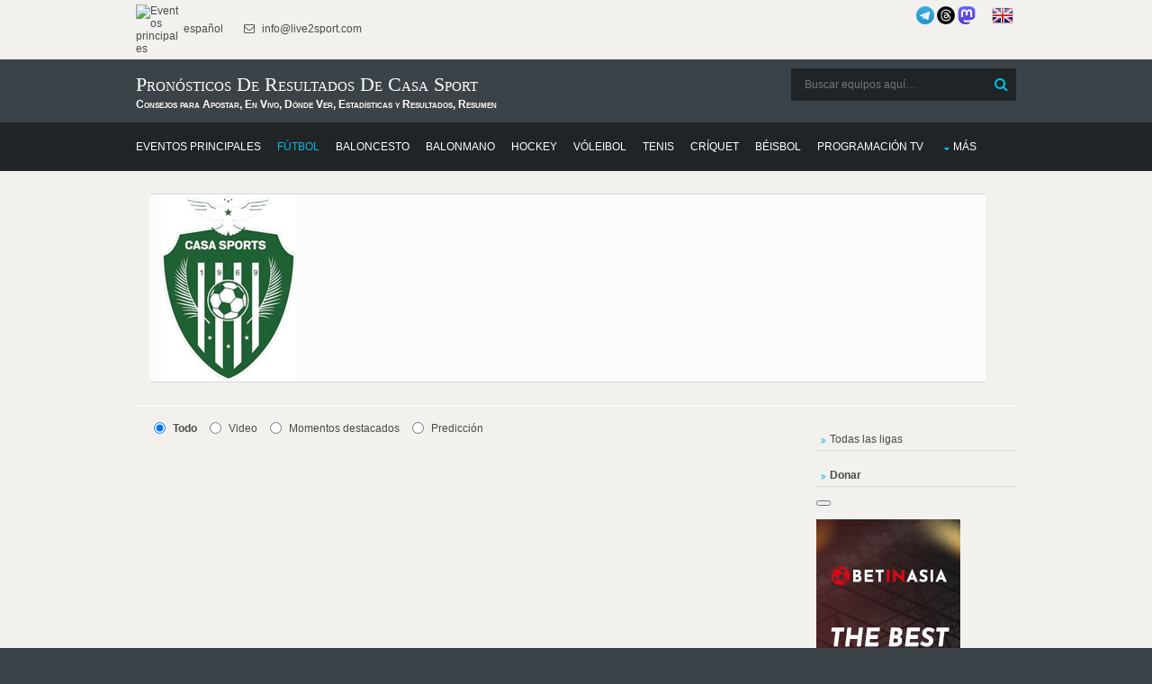

--- FILE ---
content_type: text/html; charset=UTF-8
request_url: https://donnael.com/schedule.php?date=2026-02-02%2019:44:21&one_link_team_to_team=1&site_url=live2sport.com&dating=0&year1=&sport=4&league=&event_id=0&team_for_list=Casa_Sport&empty_league=0&channel=&callback=jQuery220010637809194978898_1769103861947&method=GET&gzip=true&_=1769103861948
body_size: 18618
content:
jQuery220010637809194978898_1769103861947({"soccer":[{"href":"#","year1":"","event":"Generation Foot - ","team_home_full":"Generation Foot","team_away_full":"Casa Sport","team_home":"Generation Foot","team_away":"Casa Sport","event_full":"Generation Foot - Casa Sport","event_full1":"Generation-Foot---Casa-Sport","event_full2":"Generation-Foot---Casa-Sport","time":"January 12, 2026 11:30:00","league":"Senegal Ligue 1","league_id":"3681355","get_bet365_link":null,"get_pinnacle_link":"&event_link=","coeff":"1","url_name_OP":"\/football\/senegal\/ligue-1","odds_url":"\/football\/senegal\/ligue-1\/generation-foot-casa-0pfcM2AT\/","scores":"0:0 (0:0, 0:0)","scores1":"0:0","event_info":"","ou_total":"1.50","score_handicap":"0:0","team_home_name2":"Generation Foot","team_away_name2":"Casa Sport","participant_rank_team":"","participant_rank_h":"","participant_rank_a":"","flag_country_home":"senegal.png","flag_country_away":"senegal.png","flag_country_team":"senegal.png","field_venue":"","field_capacity":"","field_tv_channel":"","tournament_header_country":"Round 11","field_538":"","sporttype_id":"4","sport_name":"soccer","live":null,"extra_score":null,"bet_koef":["5","4","-2","0","0","1","2.67","2.76","2.86","2.67","2.76","2.86","pinnacle","pinnacle","pinnacle","0","0","0","0","1","1","2","1"],"bet_koef_avg_percent":{"1":2.6719999999999997,"0":2.494,"2":2.992,"3":0},"percent":[36.1,33.7,30.1],"percent_initially":{"6":34.5,"7":33.3,"8":32.2},"percent_ML_num":["","",""],"highlights_url":"","youtube_url":"","count_bets":5,"extra_info":null,"id_fields":"3611647","live_score":false,"update_score":null,"info_trend_match":null,"event_prediction":"","oddsportal_prediction":["",""],"oddsportal_prediction_best_roi_users":["",""],"prediction_ML":["",""],"score_prediction":"0:0","info_trend_match_marga":null,"marga_initially":0.08650102543605254,"count_users_predictions":4,"search":"","oddsportal_prediction_algo":["",""],"events_link_bet365":"","events_link_bwin":"","events_link_whill":"","events_link_bfair":"","events_link_unibet":"","events_link_sportsbet":"1","events_link_bet_at_home":"","events_link_1xbet":"1","events_highlights":"","events_youtube":"","event_id":"3611019","first_event_team_to_team":"1259206","country":"senegal","team_home_logo":"Senegal_Generation_Foot.png","team_away_logo":"Senegal_Casa_Sport.png"},{"href":"#","year1":"","event":" - ","team_home_full":"Casa Sport","team_away_full":"ASC Linguere","team_home":"Casa Sport","team_away":"Linguere","event_full":"Casa Sport - Linguere","event_full1":"Casa-Sport---Linguere","event_full2":"Casa-Sport---Linguere","time":"January 07, 2026 11:30:00","league":"Senegal Ligue 1","league_id":"3681355","get_bet365_link":null,"get_pinnacle_link":"&event_link=","coeff":"1","url_name_OP":"\/football\/senegal\/ligue-1","odds_url":"\/football\/senegal\/ligue-1\/casa-linguere-rVSbDYzH\/","scores":"3:2 (2:0, 1:2)","scores1":"3:2","event_info":"","ou_total":"","score_handicap":"","team_home_name2":"Casa Sport","team_away_name2":"Linguere","participant_rank_team":"","participant_rank_h":"","participant_rank_a":"","flag_country_home":"senegal.png","flag_country_away":"senegal.png","flag_country_team":"senegal.png","field_venue":"","field_capacity":"","field_tv_channel":"","tournament_header_country":"Round 10","field_538":"","sporttype_id":"4","sport_name":"soccer","live":null,"extra_score":null,"bet_koef":["4","4","-1","0","0","1","2.15","2.63","3.93","2.15","2.63","3.93","bovada","bovada","bovada","0","0","0","0","0","0","1","1"],"bet_koef_avg_percent":{"1":2.18,"0":2.61,"2":3.8233333333333337,"3":0},"percent":[34.7,41.6,23.7],"percent_initially":{"6":42.3,"7":34.6,"8":23.1},"percent_ML_num":["","",""],"highlights_url":"","youtube_url":"","count_bets":3,"extra_info":null,"id_fields":"3606491","live_score":false,"update_score":null,"info_trend_match":null,"event_prediction":"","oddsportal_prediction":["",""],"oddsportal_prediction_best_roi_users":["",""],"prediction_ML":["",""],"score_prediction":"","info_trend_match_marga":null,"marga_initially":0.09979734216054825,"count_users_predictions":0,"search":"","oddsportal_prediction_algo":["",""],"events_link_bet365":"","events_link_bwin":"","events_link_whill":"","events_link_bfair":"","events_link_unibet":"","events_link_sportsbet":"1","events_link_bet_at_home":"","events_link_1xbet":"","events_highlights":"","events_youtube":"","event_id":"3605863","first_event_team_to_team":"1063693","country":"senegal","team_home_logo":"Senegal_Casa_Sport.png","team_away_logo":"Senegal_Linguere.png"},{"href":"#","year1":"","event":"Goree - ","team_home_full":"US Goree","team_away_full":"Casa Sport","team_home":"Goree","team_away":"Casa Sport","event_full":"Goree - Casa Sport","event_full1":"Goree---Casa-Sport","event_full2":"Goree---Casa-Sport","time":"December 28, 2025 11:30:00","league":"Senegal Ligue 1","league_id":"3681355","get_bet365_link":null,"get_pinnacle_link":"","coeff":"1","url_name_OP":"\/football\/senegal\/ligue-1","odds_url":"\/football\/senegal\/ligue-1\/us-goree-casa-CnUN52xJ\/","scores":"1:1 ","scores1":"1:1","event_info":"","ou_total":"","score_handicap":"","team_home_name2":"Goree","team_away_name2":"Casa Sport","participant_rank_team":"","participant_rank_h":"","participant_rank_a":"","flag_country_home":"senegal.png","flag_country_away":"senegal.png","flag_country_team":"senegal.png","field_venue":"","field_capacity":"","field_tv_channel":"LSFP TV (Sen)","tournament_header_country":"Round 9","field_538":"","sporttype_id":"4","sport_name":"soccer","live":null,"extra_score":null,"bet_koef":["5","3","3","-1","3","0","2.29","2.71","3.39","2.29","2.71","3.39","bovada","bovada","bovada","0","0","0","0","0","1","1","1"],"bet_koef_avg_percent":{"1":2.165,"0":2.745,"2":3.75,"3":0},"percent":[33.3,42.3,24.4],"percent_initially":{"6":39.7,"7":33.5,"8":26.8},"percent_ML_num":["","",""],"highlights_url":"","youtube_url":"","count_bets":2,"extra_info":null,"id_fields":"3599822","live_score":false,"update_score":null,"info_trend_match":null,"event_prediction":"","oddsportal_prediction":["",""],"oddsportal_prediction_best_roi_users":["",""],"prediction_ML":["",""],"score_prediction":"","info_trend_match_marga":null,"marga_initially":0.10067016348178703,"count_users_predictions":0,"search":"","oddsportal_prediction_algo":["",""],"events_link_bet365":"","events_link_bwin":"","events_link_whill":"","events_link_bfair":"","events_link_unibet":"","events_link_sportsbet":"1","events_link_bet_at_home":"","events_link_1xbet":"","events_highlights":"","events_youtube":"","event_id":"3599194","first_event_team_to_team":"1498159","country":"senegal","team_home_logo":"Senegal_Goree.png","team_away_logo":"Senegal_Casa_Sport.png"},{"href":"#","year1":"","event":" - ","team_home_full":"Guediawaye FC","team_away_full":"Casa Sport","team_home":"Guediawaye","team_away":"Casa Sport","event_full":"Guediawaye - Casa Sport","event_full1":"Guediawaye---Casa-Sport","event_full2":"Guediawaye---Casa-Sport","time":"December 21, 2025 11:30:00","league":"Senegal Ligue 1","league_id":"3681355","get_bet365_link":null,"get_pinnacle_link":"&event_link=","coeff":"1","url_name_OP":"\/football\/senegal\/ligue-1","odds_url":"\/football\/senegal\/ligue-1\/guediawaye-casa-jiGpRZoL\/","scores":"2:0 (2:0, 0:0)","scores1":"2:0","event_info":"","ou_total":"1.75","score_handicap":"0:0","team_home_name2":"Guediawaye","team_away_name2":"Casa Sport","participant_rank_team":"","participant_rank_h":"","participant_rank_a":"","flag_country_home":"senegal.png","flag_country_away":"senegal.png","flag_country_team":"senegal.png","field_venue":"","field_capacity":"","field_tv_channel":"LSFP TV (Sen)","tournament_header_country":"Round 8","field_538":"","sporttype_id":"4","sport_name":"soccer","live":null,"extra_score":null,"bet_koef":["5","2","-4","0","0","0","2.57","3.03","2.72","2.57","3.03","2.72","pinnacle","pinnacle","pinnacle","0","0","0","0","1","0","2","0"],"bet_koef_avg_percent":{"1":2.8299999999999996,"0":2.646,"2":2.6399999999999997,"3":0},"percent":[34,31.8,34.1],"percent_initially":{"6":35.8,"7":30.4,"8":33.8},"percent_ML_num":["","",""],"highlights_url":"","youtube_url":"","count_bets":5,"extra_info":null,"id_fields":"3596266","live_score":false,"update_score":null,"info_trend_match":null,"event_prediction":"","oddsportal_prediction":["",""],"oddsportal_prediction_best_roi_users":["",""],"prediction_ML":["",""],"score_prediction":"0:0","info_trend_match_marga":null,"marga_initially":0.08678512048961817,"count_users_predictions":0,"search":"","oddsportal_prediction_algo":["",""],"events_link_bet365":"","events_link_bwin":"","events_link_whill":"","events_link_bfair":"","events_link_unibet":"","events_link_sportsbet":"1","events_link_bet_at_home":"","events_link_1xbet":"","events_highlights":"","events_youtube":"","event_id":"3595638","first_event_team_to_team":"1044078","country":"senegal","team_home_logo":"Senegal_Guediawaye.png","team_away_logo":"Senegal_Casa_Sport.png"},{"href":"#","year1":"","event":" - ","team_home_full":"AJEL de Rufisque","team_away_full":"Casa Sport","team_home":"AJEL de Rufisque","team_away":"Casa Sport","event_full":"AJEL de Rufisque - Casa Sport","event_full1":"AJEL-de-Rufisque---Casa-Sport","event_full2":"AJEL-de-Rufisque---Casa-Sport","time":"November 22, 2025 11:30:00","league":"Senegal Ligue 1","league_id":"3681355","get_bet365_link":null,"get_pinnacle_link":"","coeff":"1","url_name_OP":"\/football\/senegal\/ligue-1","odds_url":"\/football\/senegal\/ligue-1\/ajel-casa-nHGBCalI\/","scores":"1:1 (0:1, 1:0)","scores1":"1:1","event_info":"","ou_total":"1.50","score_handicap":"1:1","team_home_name2":"AJEL","team_away_name2":"Casa Sport","participant_rank_team":"","participant_rank_h":"","participant_rank_a":"","flag_country_home":"senegal.png","flag_country_away":"senegal.png","flag_country_team":"senegal.png","field_venue":"","field_capacity":"","field_tv_channel":"LSFP TV (Sen)","tournament_header_country":"Round 4","field_538":"","sporttype_id":"4","sport_name":"soccer","live":null,"extra_score":null,"bet_koef":["1","1","1","0","1","0","2.34","2.9","3.05","2.34","2.9","3.05","bovada","bovada","bovada","0","0","0","0","0","0","1","1"],"bet_koef_avg_percent":{"1":2.4899999999999998,"0":2.6500000000000004,"2":3.18,"3":0},"percent":[34.5,36.7,28.8],"percent_initially":{"6":38.8,"7":31.3,"8":29.8},"percent_ML_num":["","",""],"highlights_url":"","youtube_url":"","count_bets":4,"extra_info":null,"id_fields":"3568534","live_score":false,"update_score":null,"info_trend_match":null,"event_prediction":"","oddsportal_prediction":["",""],"oddsportal_prediction_best_roi_users":["",""],"prediction_ML":["",""],"score_prediction":"1:1","info_trend_match_marga":null,"marga_initially":0.10004686601634027,"count_users_predictions":0,"search":"","oddsportal_prediction_algo":["",""],"events_link_bet365":"","events_link_bwin":"","events_link_whill":"","events_link_bfair":"","events_link_unibet":"","events_link_sportsbet":"1","events_link_bet_at_home":"","events_link_1xbet":"","events_highlights":"","events_youtube":"","event_id":"3567906","first_event_team_to_team":"3383168","country":"senegal","team_home_logo":"Senegal-AJEL-de-Rufisque.png","team_away_logo":"Senegal_Casa_Sport.png"},{"href":"#","year1":"","event":" - ","team_home_full":"HLM","team_away_full":"Casa Sport","team_home":"HLM","team_away":"Casa Sport","event_full":"HLM - Casa Sport","event_full1":"HLM---Casa-Sport","event_full2":"HLM---Casa-Sport","time":"November 09, 2025 12:00:00","league":"Senegal Ligue 1","league_id":"3681355","get_bet365_link":null,"get_pinnacle_link":"","coeff":"1","url_name_OP":"\/football\/senegal\/ligue-1","odds_url":"\/football\/senegal\/ligue-1\/asc-hlm-casa-0QPjCjW7\/","scores":"1:1 (0:1, 1:0)","scores1":"1:1","event_info":"","ou_total":"1.50","score_handicap":"0:0","team_home_name2":"HLM","team_away_name2":"Casa Sport","participant_rank_team":"","participant_rank_h":"","participant_rank_a":"","flag_country_home":"senegal.png","flag_country_away":"senegal.png","flag_country_team":"senegal.png","field_venue":"","field_capacity":"","field_tv_channel":"LSFP TV (Sen)","tournament_header_country":"Round 2","field_538":"","sporttype_id":"4","sport_name":"soccer","live":null,"extra_score":null,"bet_koef":["1","0","0","0","0","0","2.5","2.8","2.9","2.5","2.8","2.9","bovada","bovada","bovada","0","0","0","0","1","0","1","0"],"bet_koef_avg_percent":{"1":2.9325,"0":2.59,"2":2.7449999999999997,"3":0},"percent":[35.4,31.2,33.4],"percent_initially":{"6":36.3,"7":32.4,"8":31.3},"percent_ML_num":["","",""],"highlights_url":"","youtube_url":"","count_bets":4,"extra_info":null,"id_fields":"3555073","live_score":false,"update_score":null,"info_trend_match":null,"event_prediction":"","oddsportal_prediction":["",""],"oddsportal_prediction_best_roi_users":["",""],"prediction_ML":["",""],"score_prediction":"0:0","info_trend_match_marga":null,"marga_initially":0.10197044334975369,"count_users_predictions":0,"search":"","oddsportal_prediction_algo":["",""],"events_link_bet365":"","events_link_bwin":"","events_link_whill":"","events_link_bfair":"","events_link_unibet":"","events_link_sportsbet":"","events_link_bet_at_home":"","events_link_1xbet":"","events_highlights":"","events_youtube":"","event_id":"3554445","first_event_team_to_team":"3198796","country":"senegal","team_home_logo":"Senegal_HLM.png","team_away_logo":"Senegal_Casa_Sport.png"},{"href":"#","year1":"","event":" - ","team_home_full":"Teungueth FC","team_away_full":"Casa Sport","team_home":"Teungueth","team_away":"Casa Sport","event_full":"Teungueth - Casa Sport","event_full1":"Teungueth---Casa-Sport","event_full2":"Teungueth---Casa-Sport","time":"June 14, 2025 13:00:00","league":"Senegal Ligue 1","league_id":"3681355","get_bet365_link":null,"get_pinnacle_link":"","coeff":"1","url_name_OP":"\/football\/senegal\/ligue-1","odds_url":"\/football\/senegal\/ligue-1\/teungueth-casa-vXOuH6w3\/","scores":"1:1 (0:1, 1:0)","scores1":"1:1","event_info":"","ou_total":"1.75","score_handicap":"0:0","team_home_name2":"Teungueth","team_away_name2":"Casa Sport","participant_rank_team":"","participant_rank_h":"","participant_rank_a":"","flag_country_home":"senegal.png","flag_country_away":"senegal.png","flag_country_team":"senegal.png","field_venue":"","field_capacity":"","field_tv_channel":"","tournament_header_country":"Round 27","field_538":"","sporttype_id":"4","sport_name":"soccer","live":null,"extra_score":null,"bet_koef":["5","3","-2","-1","1","1","2.7","2.95","2.7","2.7","2.95","2.7","marathon","marathon","marathon","0","0","0","0","0","0","1","0"],"bet_koef_avg_percent":{"1":2.6533333333333338,"0":2.796666666666667,"2":2.6533333333333338,"3":0},"percent":[32.2,33.9,33.9],"percent_initially":{"6":34.3,"7":31.4,"8":34.3},"percent_ML_num":["","",""],"highlights_url":"","youtube_url":"","count_bets":3,"extra_info":null,"id_fields":"3420960","live_score":false,"update_score":null,"info_trend_match":null,"event_prediction":"","oddsportal_prediction":["",""],"oddsportal_prediction_best_roi_users":["",""],"prediction_ML":["",""],"score_prediction":"0:0","info_trend_match_marga":null,"marga_initially":0.07972379158819831,"count_users_predictions":0,"search":"","oddsportal_prediction_algo":["",""],"events_link_bet365":"","events_link_bwin":"","events_link_whill":"","events_link_bfair":"","events_link_unibet":"","events_link_sportsbet":"1","events_link_bet_at_home":"","events_link_1xbet":"1","events_highlights":"","events_youtube":"","event_id":"3420332","first_event_team_to_team":"1095141","country":"senegal","team_home_logo":"Senegal_Teungueth.png","team_away_logo":"Senegal_Casa_Sport.png"},{"href":"#","year1":"","event":" - ","team_home_full":"AS Pikine","team_away_full":"Casa Sport","team_home":"Pikine","team_away":"Casa Sport","event_full":"Pikine - Casa Sport","event_full1":"Pikine---Casa-Sport","event_full2":"Pikine---Casa-Sport","time":"May 25, 2025 13:00:00","league":"Senegal Ligue 1","league_id":"3681355","get_bet365_link":null,"get_pinnacle_link":"&event_link=1eb8f9db-3a8d-42b3-b2c1-cfbc50444290","coeff":"1","url_name_OP":"\/football\/senegal\/ligue-1","odds_url":"\/football\/senegal\/ligue-1\/pikine-casa-Sn8IZcy1\/","scores":"2:0 (1:0, 1:0)","scores1":"2:0","event_info":"","ou_total":"1.50","score_handicap":"0:0","team_home_name2":"Pikine","team_away_name2":"Casa Sport","participant_rank_team":"","participant_rank_h":"","participant_rank_a":"","flag_country_home":"senegal.png","flag_country_away":"senegal.png","flag_country_team":"senegal.png","field_venue":"","field_capacity":"","field_tv_channel":"LSFP TV (Sen)","tournament_header_country":"Round 25","field_538":"","sporttype_id":"4","sport_name":"soccer","live":null,"extra_score":null,"bet_koef":["3","2","3","0","3","1","2.085","2.56","4.415","2.1","2.58","4.45","pinnacle","pinnacle","pinnacle","0","0","0","0","0","0","1","0"],"bet_koef_avg_percent":{"1":2.0875,"0":2.555,"2":4.4225,"3":0},"percent":[35.7,43.7,20.6],"percent_initially":{"6":43.7,"7":35.6,"8":20.7},"percent_ML_num":["","",""],"highlights_url":"","youtube_url":"","count_bets":4,"extra_info":null,"id_fields":"3408690","live_score":false,"update_score":null,"info_trend_match":null,"event_prediction":"","oddsportal_prediction":["",""],"oddsportal_prediction_best_roi_users":["",""],"prediction_ML":["",""],"score_prediction":"0:0","info_trend_match_marga":null,"marga_initially":0.09674187320585204,"count_users_predictions":0,"search":"","oddsportal_prediction_algo":["",""],"events_link_bet365":"","events_link_bwin":"","events_link_whill":"","events_link_bfair":"","events_link_unibet":"","events_link_sportsbet":"1","events_link_bet_at_home":"","events_link_1xbet":"1","events_highlights":"","events_youtube":"","event_id":"3408062","first_event_team_to_team":"1506165","country":"senegal","team_home_logo":"Senegal_AS_Pikine.png","team_away_logo":"Senegal_Casa_Sport.png"},{"href":"#","year1":"","event":" - ","team_home_full":"Wally Daan FC","team_away_full":"Casa Sport","team_home":"Wally Daan","team_away":"Casa Sport","event_full":"Wally Daan - Casa Sport","event_full1":"Wally-Daan---Casa-Sport","event_full2":"Wally-Daan---Casa-Sport","time":"May 10, 2025 13:00:00","league":"Senegal Ligue 1","league_id":"3681355","get_bet365_link":null,"get_pinnacle_link":"&event_link=5:df678e0e-85fc-48e1-8c44-1650d52f70bd","coeff":"1","url_name_OP":"\/football\/senegal\/ligue-1","odds_url":"\/football\/senegal\/ligue-1\/wally-daan-casa-fa5P5iq9\/","scores":"0:1 (0:0, 0:1)","scores1":"0:1","event_info":"","ou_total":"1.50","score_handicap":"1:0","team_home_name2":"Wally Daan","team_away_name2":"Casa Sport","participant_rank_team":"","participant_rank_h":"","participant_rank_a":"","flag_country_home":"senegal.png","flag_country_away":"senegal.png","flag_country_team":"senegal.png","field_venue":"","field_capacity":"","field_tv_channel":"","tournament_header_country":"Round 23","field_538":"","sporttype_id":"4","sport_name":"soccer","live":null,"extra_score":null,"bet_koef":["3","2","-1","-1","1","0","1.61","3.095","7.26","1.62","3.1","7.4","marathon","marathon","marathon","0","0","0","0","1","0","1","1"],"bet_koef_avg_percent":{"1":1.9299999999999997,"0":2.8600000000000003,"2":4.274,"3":0},"percent":[31.7,47,21.2],"percent_initially":{"6":57.4,"7":29.9,"8":12.7},"percent_ML_num":["","",""],"highlights_url":"","youtube_url":"","count_bets":5,"extra_info":null,"id_fields":"3394831","live_score":false,"update_score":null,"info_trend_match":null,"event_prediction":"","oddsportal_prediction":["",""],"oddsportal_prediction_best_roi_users":["",""],"prediction_ML":["",""],"score_prediction":"1:0","info_trend_match_marga":null,"marga_initially":0.08196083631409001,"count_users_predictions":0,"search":"","oddsportal_prediction_algo":["",""],"events_link_bet365":"","events_link_bwin":"","events_link_whill":"","events_link_bfair":"","events_link_unibet":"","events_link_sportsbet":"1","events_link_bet_at_home":"","events_link_1xbet":"1","events_highlights":"","events_youtube":"","event_id":"3394203","first_event_team_to_team":"3394203","country":"senegal","team_home_logo":"Senegal-Wally-Daan.png","team_away_logo":"Senegal_Casa_Sport.png"},{"href":"#","year1":"","event":" - ","team_home_full":"AJEL de Rufisque","team_away_full":"Casa Sport","team_home":"AJEL de Rufisque","team_away":"Casa Sport","event_full":"AJEL de Rufisque - Casa Sport","event_full1":"AJEL-de-Rufisque---Casa-Sport","event_full2":"AJEL-de-Rufisque---Casa-Sport","time":"April 28, 2025 13:00:00","league":"Senegal Ligue 1","league_id":"3681355","get_bet365_link":null,"get_pinnacle_link":"&event_link=5:7175b2f8-10dc-47d5-aa7c-614dd8ef473d","coeff":"1","url_name_OP":"\/football\/senegal\/ligue-1","odds_url":"\/football\/senegal\/ligue-1\/ajel-casa-rVUCXUXQ\/","scores":"1:0 (0:0, 1:0)","scores1":"1:0","event_info":"","ou_total":"1.50","score_handicap":"1:0","team_home_name2":"AJEL","team_away_name2":"Casa Sport","participant_rank_team":"","participant_rank_h":"","participant_rank_a":"","flag_country_home":"senegal.png","flag_country_away":"senegal.png","flag_country_team":"senegal.png","field_venue":"","field_capacity":"","field_tv_channel":"","tournament_header_country":"Round 21","field_538":"","sporttype_id":"4","sport_name":"soccer","live":null,"extra_score":null,"bet_koef":["3","1","1","0","2","0","1.57","3.25","6.37","1.57","3.25","6.37","marathon","marathon","marathon","0","0","0","0","1","0","1","0"],"bet_koef_avg_percent":{"1":1.638,"0":2.9460000000000006,"2":6.7620000000000005,"3":0},"percent":[30.9,55.6,13.5],"percent_initially":{"6":57.8,"7":27.9,"8":14.3},"percent_ML_num":["","",""],"highlights_url":"","youtube_url":"","count_bets":5,"extra_info":null,"id_fields":"3383796","live_score":false,"update_score":null,"info_trend_match":null,"event_prediction":"","oddsportal_prediction":["",""],"oddsportal_prediction_best_roi_users":["",""],"prediction_ML":["",""],"score_prediction":"1:0","info_trend_match_marga":null,"marga_initially":0.10162085412312893,"count_users_predictions":0,"search":"","oddsportal_prediction_algo":["",""],"events_link_bet365":"","events_link_bwin":"","events_link_whill":"","events_link_bfair":"","events_link_unibet":"","events_link_sportsbet":"1","events_link_bet_at_home":"","events_link_1xbet":"","events_highlights":"","events_youtube":"","event_id":"3383168","first_event_team_to_team":"3383168","country":"senegal","team_home_logo":"Senegal-AJEL-de-Rufisque.png","team_away_logo":"Senegal_Casa_Sport.png"},{"href":"#","year1":"","event":"Generation Foot - ","team_home_full":"Generation Foot","team_away_full":"Casa Sport","team_home":"Generation Foot","team_away":"Casa Sport","event_full":"Generation Foot - Casa Sport","event_full1":"Generation-Foot---Casa-Sport","event_full2":"Generation-Foot---Casa-Sport","time":"March 16, 2025 13:00:00","league":"Senegal Ligue 1","league_id":"3681355","get_bet365_link":null,"get_pinnacle_link":"&event_link=5:f8a4c730-bc57-4122-b455-6f433f3f2464","coeff":"1","url_name_OP":"\/football\/senegal\/ligue-1","odds_url":"\/football\/senegal\/ligue-1\/generation-foot-casa-lrv4GT1N\/","scores":"0:0 (0:0, 0:0)","scores1":"0:0","event_info":"","ou_total":"1.75","score_handicap":"1:0","team_home_name2":"Generation Foot","team_away_name2":"Casa Sport","participant_rank_team":"","participant_rank_h":"","participant_rank_a":"","flag_country_home":"senegal.png","flag_country_away":"senegal.png","flag_country_team":"senegal.png","field_venue":"","field_capacity":"","field_tv_channel":"","tournament_header_country":"Round 18","field_538":"","sporttype_id":"4","sport_name":"soccer","live":null,"extra_score":null,"bet_koef":["3","3","2","0","2","1","2.0875","2.8425","3.7725","2.12","2.92","3.83","marathon","pinnacle","marathon","0","0","0","0","0","0","1","0"],"bet_koef_avg_percent":{"1":2.084,"0":2.8299999999999996,"2":3.728,"3":0},"percent":[32.1,43.6,24.4],"percent_initially":{"6":43.7,"7":32.1,"8":24.2},"percent_ML_num":["","",""],"highlights_url":"","youtube_url":"","count_bets":5,"extra_info":null,"id_fields":"3336786","live_score":false,"update_score":null,"info_trend_match":null,"event_prediction":"","oddsportal_prediction":["",""],"oddsportal_prediction_best_roi_users":["",""],"prediction_ML":["",""],"score_prediction":"1:0","info_trend_match_marga":null,"marga_initially":0.095921115903288,"count_users_predictions":0,"search":"","oddsportal_prediction_algo":["",""],"events_link_bet365":"","events_link_bwin":"","events_link_whill":"","events_link_bfair":"","events_link_unibet":"","events_link_sportsbet":"1","events_link_bet_at_home":"","events_link_1xbet":"","events_highlights":"","events_youtube":"","event_id":"3336158","first_event_team_to_team":"1259206","country":"senegal","team_home_logo":"Senegal_Generation_Foot.png","team_away_logo":"Senegal_Casa_Sport.png"},{"href":"#","year1":"","event":" - ","team_home_full":"Guediawaye FC","team_away_full":"Casa Sport","team_home":"Guediawaye","team_away":"Casa Sport","event_full":"Guediawaye - Casa Sport","event_full1":"Guediawaye---Casa-Sport","event_full2":"Guediawaye---Casa-Sport","time":"February 08, 2025 11:30:00","league":"Senegal Ligue 1","league_id":"3681355","get_bet365_link":null,"get_pinnacle_link":"&event_link=5:b3a296b0-2e44-4f0a-bc1b-9759601ee937","coeff":"1","url_name_OP":"\/football\/senegal\/ligue-1","odds_url":"\/football\/senegal\/ligue-1\/guediawaye-casa-Aa5VgCal\/","scores":"2:3 (2:1, 0:2)","scores1":"2:3","event_info":"","ou_total":"1.50","score_handicap":"1:0","team_home_name2":"Guediawaye","team_away_name2":"Casa Sport","participant_rank_team":"","participant_rank_h":"","participant_rank_a":"","flag_country_home":"senegal.png","flag_country_away":"senegal.png","flag_country_team":"senegal.png","field_venue":"","field_capacity":"","field_tv_channel":"","tournament_header_country":"Round 14","field_538":"","sporttype_id":"4","sport_name":"soccer","live":null,"extra_score":null,"bet_koef":["5","2","1","-1","2","0","1.84","2.8433333333333","5.02","1.86","2.85","5.06","pinnacle","unibet","pinnacle","0","0","0","0","1","1","2","2"],"bet_koef_avg_percent":{"1":1.9049999999999998,"0":2.795,"2":4.547499999999999,"3":0},"percent":[32.4,47.6,19.9],"percent_initially":{"6":49.7,"7":32.1,"8":18.2},"percent_ML_num":["","",""],"highlights_url":"","youtube_url":"","count_bets":4,"extra_info":null,"id_fields":"3296564","live_score":false,"update_score":null,"info_trend_match":null,"event_prediction":"","oddsportal_prediction":["",""],"oddsportal_prediction_best_roi_users":["",""],"prediction_ML":["",""],"score_prediction":"1:0","info_trend_match_marga":null,"marga_initially":0.09438133088727119,"count_users_predictions":0,"search":"","oddsportal_prediction_algo":["",""],"events_link_bet365":"","events_link_bwin":"","events_link_whill":"","events_link_bfair":"","events_link_unibet":"","events_link_sportsbet":"1","events_link_bet_at_home":"","events_link_1xbet":"","events_highlights":"","events_youtube":"","event_id":"3295936","first_event_team_to_team":"1044078","country":"senegal","team_home_logo":"Senegal_Guediawaye.png","team_away_logo":"Senegal_Casa_Sport.png"},{"href":"#","year1":"","event":"Goree - ","team_home_full":"US Goree","team_away_full":"Casa Sport","team_home":"Goree","team_away":"Casa Sport","event_full":"Goree - Casa Sport","event_full1":"Goree---Casa-Sport","event_full2":"Goree---Casa-Sport","time":"February 01, 2025 11:45:00","league":"Senegal Ligue 1","league_id":"3681355","get_bet365_link":null,"get_pinnacle_link":"","coeff":"1","url_name_OP":"\/football\/senegal\/ligue-1","odds_url":"\/football\/senegal\/ligue-1\/us-goree-casa-xtl2TZi2\/","scores":"0:0 (0:0, 0:0)","scores1":"0:0","event_info":"","ou_total":"1.50","score_handicap":"1:0","team_home_name2":"Goree","team_away_name2":"Casa Sport","participant_rank_team":"","participant_rank_h":"","participant_rank_a":"","flag_country_home":"senegal.png","flag_country_away":"senegal.png","flag_country_team":"senegal.png","field_venue":"","field_capacity":"","field_tv_channel":"","tournament_header_country":"Round 13","field_538":"","sporttype_id":"4","sport_name":"soccer","live":null,"extra_score":null,"bet_koef":["4","2","3","0","3","1","1.6375","3.2675","5.5725","1.65","3.35","5.6","pinnacle","pinnacle","unibet","0","0","0","1","0","1","0","1"],"bet_koef_avg_percent":{"1":1.65,"0":3.2,"2":5,"3":0},"percent":[27.9,54.2,17.9],"percent_initially":{"6":55.7,"7":27.9,"8":16.4},"percent_ML_num":["","",""],"highlights_url":"","youtube_url":"","count_bets":1,"extra_info":null,"id_fields":"3289366","live_score":false,"update_score":null,"info_trend_match":"","event_prediction":"1:1.64","oddsportal_prediction":["",""],"oddsportal_prediction_best_roi_users":["",""],"prediction_ML":["",""],"score_prediction":"1:0","info_trend_match_marga":"","marga_initially":0.09618406869380314,"count_users_predictions":0,"search":"","oddsportal_prediction_algo":["",""],"events_link_bet365":"","events_link_bwin":"","events_link_whill":"","events_link_bfair":"","events_link_unibet":"","events_link_sportsbet":"1","events_link_bet_at_home":"","events_link_1xbet":"","events_highlights":"","events_youtube":"","event_id":"3288738","first_event_team_to_team":"1498159","country":"senegal","team_home_logo":"Senegal_Goree.png","team_away_logo":"Senegal_Casa_Sport.png"},{"href":"#","year1":"","event":" - ","team_home_full":"ASC Jaraaf","team_away_full":"Casa Sport","team_home":"Jaraaf","team_away":"Casa Sport","event_full":"Jaraaf - Casa Sport","event_full1":"Jaraaf---Casa-Sport","event_full2":"Jaraaf---Casa-Sport","time":"January 29, 2025 11:30:00","league":"Senegal Ligue 1","league_id":"3681355","get_bet365_link":null,"get_pinnacle_link":"&event_link=5:4d60ce8e-a80c-43c2-afb5-319bedb94611","coeff":"1","url_name_OP":"\/football\/senegal\/ligue-1","odds_url":"\/football\/senegal\/ligue-1\/asc-jaraa-casa-b951A5kn\/","scores":"1:0 (0:0, 1:0)","scores1":"1:0","event_info":"","ou_total":"1.75","score_handicap":"1:0","team_home_name2":"Jaraaf","team_away_name2":"Casa Sport","participant_rank_team":"","participant_rank_h":"","participant_rank_a":"","flag_country_home":"senegal.png","flag_country_away":"senegal.png","flag_country_team":"senegal.png","field_venue":"Stade de Diaraf (Dakar)","field_capacity":"10 000","field_tv_channel":"","tournament_header_country":"Round 11","field_538":"","sporttype_id":"4","sport_name":"soccer","live":null,"extra_score":null,"bet_koef":["5","1","2","1","3","1","1.65","3.23","5.545","1.66","3.26","5.89","pinnacle","marathon","pinnacle","0","0","0","0","1","0","2","0"],"bet_koef_avg_percent":{"1":1.772857142857143,"0":2.7671428571428573,"2":5.932857142857143,"3":0},"percent":[33,51.6,15.4],"percent_initially":{"6":55.3,"7":28.2,"8":16.5},"percent_ML_num":["","",""],"highlights_url":"","youtube_url":"","count_bets":7,"extra_info":null,"id_fields":"3286156","live_score":false,"update_score":null,"info_trend_match":"","event_prediction":"","oddsportal_prediction":["",""],"oddsportal_prediction_best_roi_users":["",""],"prediction_ML":["",""],"score_prediction":"1:0","info_trend_match_marga":"","marga_initially":0.09600078031739057,"count_users_predictions":6,"search":"","oddsportal_prediction_algo":["",""],"events_link_bet365":"","events_link_bwin":"","events_link_whill":"","events_link_bfair":"","events_link_unibet":"","events_link_sportsbet":"1","events_link_bet_at_home":"","events_link_1xbet":"","events_highlights":"","events_youtube":"","event_id":"3285528","first_event_team_to_team":"1070074","country":"senegal","team_home_logo":"Senegal_Jaraaf.png","team_away_logo":"Senegal_Casa_Sport.png"},{"href":"#","year1":"","event":" - ","team_home_full":"Oslo Football Academie","team_away_full":"Casa Sport","team_home":"Oslo Football Academie","team_away":"Casa Sport","event_full":"Oslo Football Academie - Casa Sport","event_full1":"Oslo-Football-Academie---Casa-Sport","event_full2":"Oslo-Football-Academie---Casa-Sport","time":"December 07, 2024 11:30:00","league":"Senegal Ligue 1","league_id":"3681355","get_bet365_link":null,"get_pinnacle_link":"","coeff":"1","url_name_OP":"\/football\/senegal\/ligue-1","odds_url":"\/football\/senegal\/ligue-1\/oslo-football-academy-casa-v1zUgL9c\/","scores":"0:1 (0:0, 0:1)","scores1":"0:1","event_info":"","ou_total":"1.75","score_handicap":"1:0","team_home_name2":"OFA","team_away_name2":"Casa Sport","participant_rank_team":"","participant_rank_h":"","participant_rank_a":"","flag_country_home":"senegal.png","flag_country_away":"senegal.png","flag_country_team":"senegal.png","field_venue":"","field_capacity":"","field_tv_channel":"","tournament_header_country":"Round 7","field_538":"","sporttype_id":"4","sport_name":"soccer","live":null,"extra_score":null,"bet_koef":["5","4","0","-2","2","0","2.22","2.75","3.66","2.22","2.75","3.66","marathon","marathon","marathon","0","0","0","0","1","0","1","0"],"bet_koef_avg_percent":{"1":2.404,"0":2.714,"2":3.0980000000000003,"3":0},"percent":[33.3,37.6,29.2],"percent_initially":{"6":41.4,"7":33.4,"8":25.1},"percent_ML_num":["","",""],"highlights_url":"","youtube_url":"","count_bets":5,"extra_info":null,"id_fields":"3243209","live_score":false,"update_score":null,"info_trend_match":"","event_prediction":"","oddsportal_prediction":["",""],"oddsportal_prediction_best_roi_users":["",""],"prediction_ML":["",""],"score_prediction":"1:0","info_trend_match_marga":"","marga_initially":0.0873108578026609,"count_users_predictions":0,"search":"","oddsportal_prediction_algo":["",""],"events_link_bet365":"","events_link_bwin":"","events_link_whill":"","events_link_bfair":"","events_link_unibet":"","events_link_sportsbet":"","events_link_bet_at_home":"","events_link_1xbet":"","events_highlights":"","events_youtube":"","event_id":"3242581","first_event_team_to_team":"3242581","country":"senegal","team_home_logo":"Senegal-Oslo-Football-Academie.png","team_away_logo":"Senegal_Casa_Sport.png"},{"href":"#","year1":"","event":" - ","team_home_full":"Dakar SC","team_away_full":"Casa Sport","team_home":"Dakar SC","team_away":"Casa Sport","event_full":"Dakar SC - Casa Sport","event_full1":"Dakar-SC---Casa-Sport","event_full2":"Dakar-SC---Casa-Sport","time":"November 09, 2024 11:30:00","league":"Senegal Ligue 1","league_id":"3681355","get_bet365_link":null,"get_pinnacle_link":"&event_link=5:d0452772-5044-4751-b820-b74d98b3335f","coeff":"1","url_name_OP":"\/football\/senegal\/ligue-1","odds_url":"\/football\/senegal\/ligue-1\/dakar-sacre-coeur-casa-IF5YMjif\/","scores":"0:0 (0:0, 0:0)","scores1":"0:0","event_info":"","ou_total":"1.75","score_handicap":"1:0","team_home_name2":"Dakar","team_away_name2":"Casa Sport","participant_rank_team":"","participant_rank_h":"","participant_rank_a":"","flag_country_home":"senegal.png","flag_country_away":"senegal.png","flag_country_team":"senegal.png","field_venue":"","field_capacity":"","field_tv_channel":"","tournament_header_country":"Round 4","field_538":"","sporttype_id":"4","sport_name":"soccer","live":null,"extra_score":null,"bet_koef":["3","3","0","-2","1","0","1.75","3","5.12","1.75","3","5.12","marathon","marathon","marathon","0","0","0","0","1","1","2","2"],"bet_koef_avg_percent":{"1":1.7833333333333332,"0":3.0566666666666666,"2":4.706666666666666,"3":0},"percent":[29.7,51,19.3],"percent_initially":{"6":51.9,"7":30.3,"8":17.8},"percent_ML_num":["","",""],"highlights_url":"","youtube_url":"","count_bets":3,"extra_info":null,"id_fields":"3214283","live_score":false,"update_score":null,"info_trend_match":"","event_prediction":"","oddsportal_prediction":["",""],"oddsportal_prediction_best_roi_users":["",""],"prediction_ML":["",""],"score_prediction":"1:0","info_trend_match_marga":"","marga_initially":0.10007440476190466,"count_users_predictions":0,"search":"","oddsportal_prediction_algo":["",""],"events_link_bet365":"","events_link_bwin":"","events_link_whill":"","events_link_bfair":"","events_link_unibet":"","events_link_sportsbet":"1","events_link_bet_at_home":"","events_link_1xbet":"","events_highlights":"","events_youtube":"","event_id":"3213655","first_event_team_to_team":"1614630","country":"senegal","team_home_logo":"Senegal_Dakar_SC.png","team_away_logo":"Senegal_Casa_Sport.png"},{"href":"#","year1":"","event":" - Generation Foot","team_home_full":"Casa Sport","team_away_full":"Generation Foot","team_home":"Casa Sport","team_away":"Generation Foot","event_full":"Casa Sport - Generation Foot","event_full1":"Casa-Sport---Generation-Foot","event_full2":"Casa-Sport---Generation-Foot","time":"November 03, 2024 11:45:00","league":"Senegal Ligue 1","league_id":"3681355","get_bet365_link":null,"get_pinnacle_link":"&event_link=5:d22b1b8e-1116-42d5-b641-6caa9a0f3a48","coeff":"1","url_name_OP":"\/football\/senegal\/ligue-1","odds_url":"\/football\/senegal\/ligue-1\/casa-generation-foot-YimxtiFl\/","scores":"1:2 (1:0, 0:2)","scores1":"1:2","event_info":"","ou_total":"1.75","score_handicap":"1:0","team_home_name2":"Casa Sport","team_away_name2":"Generation Foot","participant_rank_team":"","participant_rank_h":"","participant_rank_a":"","flag_country_home":"senegal.png","flag_country_away":"senegal.png","flag_country_team":"senegal.png","field_venue":"","field_capacity":"","field_tv_channel":"","tournament_header_country":"Round 3","field_538":"","sporttype_id":"4","sport_name":"soccer","live":null,"extra_score":null,"bet_koef":["2","2","-1","-1","0","0","2.3733333333333","2.7566666666667","3.1533333333333","2.4","2.8","3.19","pinnacle","pinnacle","pinnacle","0","0","0","0","1","1","2","2"],"bet_koef_avg_percent":{"1":2.3733333333333335,"0":2.7566666666666664,"2":3.1533333333333338,"3":0},"percent":[32.9,38.3,28.8],"percent_initially":{"6":38.3,"7":32.9,"8":28.8},"percent_ML_num":["","",""],"highlights_url":"","youtube_url":"","count_bets":3,"extra_info":null,"id_fields":"3209457","live_score":false,"update_score":null,"info_trend_match":"","event_prediction":"","oddsportal_prediction":["",""],"oddsportal_prediction_best_roi_users":["",""],"prediction_ML":["",""],"score_prediction":"1:0","info_trend_match_marga":"","marga_initially":0.10123000317772934,"count_users_predictions":0,"search":"","oddsportal_prediction_algo":["",""],"events_link_bet365":"","events_link_bwin":"","events_link_whill":"","events_link_bfair":"","events_link_unibet":"","events_link_sportsbet":"","events_link_bet_at_home":"","events_link_1xbet":"","events_highlights":"","events_youtube":"","event_id":"3208829","first_event_team_to_team":"1524641","country":"senegal","team_home_logo":"Senegal_Casa_Sport.png","team_away_logo":"Senegal_Generation_Foot.png"},{"href":"#","year1":"","event":" - ","team_home_full":"HLM","team_away_full":"Casa Sport","team_home":"HLM","team_away":"Casa Sport","event_full":"HLM - Casa Sport","event_full1":"HLM---Casa-Sport","event_full2":"HLM---Casa-Sport","time":"October 27, 2024 12:45:00","league":"Senegal Ligue 1","league_id":"3681355","get_bet365_link":null,"get_pinnacle_link":"","coeff":"1","url_name_OP":"\/football\/senegal\/ligue-1","odds_url":"\/football\/senegal\/ligue-1\/asc-hlm-casa-IP6lnTme\/","scores":"2:1 (2:0, 0:1)","scores1":"2:1","event_info":"","ou_total":"1.75","score_handicap":"0:0","team_home_name2":"HLM","team_away_name2":"Casa Sport","participant_rank_team":"","participant_rank_h":"","participant_rank_a":"","flag_country_home":"senegal.png","flag_country_away":"senegal.png","flag_country_team":"senegal.png","field_venue":"","field_capacity":"","field_tv_channel":"","tournament_header_country":"Round 2","field_538":"","sporttype_id":"4","sport_name":"soccer","live":null,"extra_score":null,"bet_koef":["1","1","-1","0","0","0","2.42","2.75","3.08","2.42","2.75","3.08","marathon","marathon","marathon","0","0","0","0","0","1","1","1"],"bet_koef_avg_percent":{"1":2.39,"0":2.785,"2":2.995,"3":0},"percent":[32.3,37.6,30],"percent_initially":{"6":37.5,"7":33,"8":29.5},"percent_ML_num":["","",""],"highlights_url":"","youtube_url":"","count_bets":2,"extra_info":null,"id_fields":"3199424","live_score":false,"update_score":null,"info_trend_match":"","event_prediction":"","oddsportal_prediction":["",""],"oddsportal_prediction_best_roi_users":["",""],"prediction_ML":["",""],"score_prediction":"0:0","info_trend_match_marga":"","marga_initially":0.10153482880755615,"count_users_predictions":0,"search":"","oddsportal_prediction_algo":["",""],"events_link_bet365":"","events_link_bwin":"","events_link_whill":"","events_link_bfair":"","events_link_unibet":"","events_link_sportsbet":"","events_link_bet_at_home":"","events_link_1xbet":"","events_highlights":"","events_youtube":"","event_id":"3198796","first_event_team_to_team":"3198796","country":"senegal","team_home_logo":"Senegal_HLM.png","team_away_logo":"Senegal_Casa_Sport.png"},{"href":"#","year1":"","event":" - ","team_home_full":"Casa Sport","team_away_full":"Sonacos","team_home":"Casa Sport","team_away":"Sonacos","event_full":"Casa Sport - Sonacos","event_full1":"Casa-Sport---Sonacos","event_full2":"Casa-Sport---Sonacos","time":"October 20, 2024 12:30:00","league":"Senegal Ligue 1","league_id":"3681355","get_bet365_link":null,"get_pinnacle_link":"&event_link=5:de5878de-943d-4cae-a54b-67f9984a2b89","coeff":"1","url_name_OP":"\/football\/senegal\/ligue-1","odds_url":"\/football\/senegal\/ligue-1\/casa-sonacos-ve7pJJ8C\/","scores":"0:0 (0:0, 0:0)","scores1":"0:0","event_info":"","ou_total":"1.75","score_handicap":"0:0","team_home_name2":"Casa Sport","team_away_name2":"Sonacos","participant_rank_team":"","participant_rank_h":"","participant_rank_a":"","flag_country_home":"senegal.png","flag_country_away":"senegal.png","flag_country_team":"senegal.png","field_venue":"","field_capacity":"","field_tv_channel":"","tournament_header_country":"Round 1","field_538":"","sporttype_id":"4","sport_name":"soccer","live":null,"extra_score":null,"bet_koef":["0","0","0","0","0","0","2.75","2.6","2.75","2.75","2.6","2.75","marathon","marathon","marathon","0","0","0","0","0","0","0","0"],"bet_koef_avg_percent":{"1":2.736666666666667,"0":2.72,"2":2.686666666666667,"3":0},"percent":[33.3,33.1,33.7],"percent_initially":{"6":32.7,"7":34.6,"8":32.7},"percent_ML_num":["","",""],"highlights_url":"","youtube_url":"","count_bets":3,"extra_info":null,"id_fields":"3191246","live_score":false,"update_score":null,"info_trend_match":"","event_prediction":"","oddsportal_prediction":["",""],"oddsportal_prediction_best_roi_users":["",""],"prediction_ML":["",""],"score_prediction":"0:0","info_trend_match_marga":"","marga_initially":0.11188811188811187,"count_users_predictions":0,"search":"","oddsportal_prediction_algo":["",""],"events_link_bet365":"","events_link_bwin":"","events_link_whill":"","events_link_bfair":"","events_link_unibet":"","events_link_sportsbet":"","events_link_bet_at_home":"","events_link_1xbet":"","events_highlights":"","events_youtube":"","event_id":"3190618","first_event_team_to_team":"1270737","country":"senegal","team_home_logo":"Senegal_Casa_Sport.png","team_away_logo":"Senegal_Sonacos.png"},{"href":"#","year1":"","event":" - ","team_home_full":"Teungueth FC","team_away_full":"Casa Sport","team_home":"Teungueth","team_away":"Casa Sport","event_full":"Teungueth - Casa Sport","event_full1":"Teungueth---Casa-Sport","event_full2":"Teungueth---Casa-Sport","time":"May 11, 2024 13:00:00","league":"Senegal Ligue 1","league_id":"3681355","get_bet365_link":null,"get_pinnacle_link":"","coeff":"1","url_name_OP":"\/football\/senegal\/ligue-1","odds_url":"\/football\/senegal\/ligue-1\/teungueth-casa-Cp3VCDPF\/","scores":"1:0 (1:0, 0:0)","scores1":"1:0","event_info":"","ou_total":"2.00","score_handicap":"","team_home_name2":"Teungueth","team_away_name2":"Casa Sport","participant_rank_team":"","participant_rank_h":"","participant_rank_a":"","flag_country_home":"senegal.png","flag_country_away":"senegal.png","flag_country_team":"senegal.png","field_venue":"","field_capacity":"","field_tv_channel":"","tournament_header_country":"Round 23","field_538":"","sporttype_id":"4","sport_name":"soccer","live":null,"extra_score":null,"bet_koef":["5","4","3","0","4","1","1.54","3.36","7.49","1.54","3.36","7.49","marathon","marathon","marathon","0","0","0","0","0","0","1","1"],"bet_koef_avg_percent":{"1":1.53,"0":3.44,"2":7.35,"3":0},"percent":[26.9,60.5,12.6],"percent_initially":{"6":60.1,"7":27.5,"8":12.4},"percent_ML_num":["","",""],"highlights_url":"","youtube_url":"","count_bets":1,"extra_info":null,"id_fields":"3058569","live_score":false,"update_score":null,"info_trend_match":"","event_prediction":"1:1.54","oddsportal_prediction":["",""],"oddsportal_prediction_best_roi_users":["",""],"prediction_ML":["",""],"score_prediction":"","info_trend_match_marga":"4:1:1.65:1.66:1726:1142:1734.58:0.5","marga_initially":0.08048104543431656,"count_users_predictions":0,"search":"","oddsportal_prediction_algo":["",""],"events_link_bet365":"","events_link_bwin":"","events_link_whill":"","events_link_bfair":"","events_link_unibet":"","events_link_sportsbet":"","events_link_bet_at_home":"","events_link_1xbet":"","events_highlights":"","events_youtube":"","event_id":"3057941","first_event_team_to_team":"1095141","country":"senegal","team_home_logo":"Senegal_Teungueth.png","team_away_logo":"Senegal_Casa_Sport.png"},{"href":"#","year1":"","event":"Generation Foot - ","team_home_full":"Generation Foot","team_away_full":"Casa Sport","team_home":"Generation Foot","team_away":"Casa Sport","event_full":"Generation Foot - Casa Sport","event_full1":"Generation-Foot---Casa-Sport","event_full2":"Generation-Foot---Casa-Sport","time":"April 28, 2024 13:00:00","league":"Senegal Ligue 1","league_id":"3681355","get_bet365_link":null,"get_pinnacle_link":"","coeff":"1","url_name_OP":"\/football\/senegal\/ligue-1","odds_url":"\/football\/senegal\/ligue-1\/generation-foot-casa-CGgPVYN7\/","scores":"1:1 (1:0, 0:1)","scores1":"1:1","event_info":"","ou_total":"1.75","score_handicap":"","team_home_name2":"Generation Foot","team_away_name2":"Casa Sport","participant_rank_team":"","participant_rank_h":"","participant_rank_a":"","flag_country_home":"senegal.png","flag_country_away":"senegal.png","flag_country_team":"senegal.png","field_venue":"","field_capacity":"","field_tv_channel":"","tournament_header_country":"Round 21","field_538":"","sporttype_id":"4","sport_name":"soccer","live":null,"extra_score":null,"bet_koef":["3","4","1","1","1","2","2.4","2.63","3.29","2.4","2.63","3.29","marathon","marathon","marathon","0","0","0","0","0","0","0","1"],"bet_koef_avg_percent":{"1":2.09,"0":2.546666666666667,"2":4.346666666666667,"3":0},"percent":[35.7,43.4,20.9],"percent_initially":{"6":37.8,"7":34.5,"8":27.6},"percent_ML_num":["","",""],"highlights_url":"","youtube_url":"","count_bets":3,"extra_info":null,"id_fields":"3046637","live_score":false,"update_score":null,"info_trend_match":"","event_prediction":"","oddsportal_prediction":["",""],"oddsportal_prediction_best_roi_users":["",""],"prediction_ML":["",""],"score_prediction":"","info_trend_match_marga":"4:1:1.65:1.66:1726:1142:1734.58:0.5","marga_initially":0.10084617132995088,"count_users_predictions":0,"search":"","oddsportal_prediction_algo":["",""],"events_link_bet365":"","events_link_bwin":"","events_link_whill":"","events_link_bfair":"","events_link_unibet":"","events_link_sportsbet":"","events_link_bet_at_home":"","events_link_1xbet":"","events_highlights":"","events_youtube":"","event_id":"3046009","first_event_team_to_team":"1259206","country":"senegal","team_home_logo":"Senegal_Generation_Foot.png","team_away_logo":"Senegal_Casa_Sport.png"},{"href":"#","year1":"","event":" - ","team_home_full":"ASC Jaraaf","team_away_full":"Casa Sport","team_home":"Jaraaf","team_away":"Casa Sport","event_full":"Jaraaf - Casa Sport","event_full1":"Jaraaf---Casa-Sport","event_full2":"Jaraaf---Casa-Sport","time":"April 14, 2024 12:30:00","league":"Senegal Ligue 1","league_id":"3681355","get_bet365_link":null,"get_pinnacle_link":"","coeff":"1","url_name_OP":"\/football\/senegal\/ligue-1","odds_url":"\/football\/senegal\/ligue-1\/asc-jaraa-casa-CMjpWgc3\/","scores":"0:0 (0:0, 0:0)","scores1":"0:0","event_info":"","ou_total":"1.75","score_handicap":"","team_home_name2":"Jaraaf","team_away_name2":"Casa Sport","participant_rank_team":"","participant_rank_h":"","participant_rank_a":"","flag_country_home":"senegal.png","flag_country_away":"senegal.png","flag_country_team":"senegal.png","field_venue":"Stade de Diaraf (Dakar)","field_capacity":"10 000","field_tv_channel":"","tournament_header_country":"Round 20","field_538":"","sporttype_id":"4","sport_name":"soccer","live":null,"extra_score":null,"bet_koef":["5","4","1","0","2","2","1.59","3.25","6.11","1.59","3.25","6.11","marathon","marathon","marathon","0","0","0","0","1","0","1","0"],"bet_koef_avg_percent":{"1":1.6900000000000002,"0":3.063333333333333,"2":5.423333333333333,"3":0},"percent":[29.6,53.7,16.7],"percent_initially":{"6":57.2,"7":28,"8":14.9},"percent_ML_num":["","",""],"highlights_url":"","youtube_url":"","count_bets":3,"extra_info":null,"id_fields":"3031956","live_score":false,"update_score":null,"info_trend_match":"","event_prediction":"","oddsportal_prediction":["",""],"oddsportal_prediction_best_roi_users":["",""],"prediction_ML":["",""],"score_prediction":"","info_trend_match_marga":"4:1:1.65:1.66:1726:1142:1734.58:0.5","marga_initially":0.10028924641530024,"count_users_predictions":0,"search":"","oddsportal_prediction_algo":["",""],"events_link_bet365":"","events_link_bwin":"","events_link_whill":"","events_link_bfair":"","events_link_unibet":"","events_link_sportsbet":"","events_link_bet_at_home":"","events_link_1xbet":"","events_highlights":"","events_youtube":"","event_id":"3031329","first_event_team_to_team":"1070074","country":"senegal","team_home_logo":"Senegal_Jaraaf.png","team_away_logo":"Senegal_Casa_Sport.png"},{"href":"#","year1":"","event":"Goree - ","team_home_full":"US Goree","team_away_full":"Casa Sport","team_home":"Goree","team_away":"Casa Sport","event_full":"Goree - Casa Sport","event_full1":"Goree---Casa-Sport","event_full2":"Goree---Casa-Sport","time":"March 28, 2024 12:30:00","league":"Senegal Ligue 1","league_id":"3681355","get_bet365_link":null,"get_pinnacle_link":"","coeff":"1","url_name_OP":"\/football\/senegal\/ligue-1","odds_url":"\/football\/senegal\/ligue-1\/us-goree-casa-EZz8wMJJ\/","scores":"2:0 (1:0, 1:0)","scores1":"2:0","event_info":"","ou_total":"1.75","score_handicap":"","team_home_name2":"Goree","team_away_name2":"Casa Sport","participant_rank_team":"","participant_rank_h":"","participant_rank_a":"","flag_country_home":"senegal.png","flag_country_away":"senegal.png","flag_country_team":"senegal.png","field_venue":"","field_capacity":"","field_tv_channel":"","tournament_header_country":"ROUND 18","field_538":"","sporttype_id":"4","sport_name":"soccer","live":null,"extra_score":null,"bet_koef":["4","3","-1","1","0","2","2.6","2.6","2.88","2.6","2.6","2.88","marathon","marathon","marathon","0","0","0","0","0","0","1","1"],"bet_koef_avg_percent":{"1":2.5833333333333335,"0":2.5833333333333335,"2":2.973333333333333,"3":0},"percent":[34.9,34.9,30.3],"percent_initially":{"6":34.4,"7":34.4,"8":31.1},"percent_ML_num":["","",""],"highlights_url":"","youtube_url":"","count_bets":3,"extra_info":null,"id_fields":"3012810","live_score":false,"update_score":null,"info_trend_match":"","event_prediction":"","oddsportal_prediction":["",""],"oddsportal_prediction_best_roi_users":["",""],"prediction_ML":["",""],"score_prediction":"","info_trend_match_marga":"4:1:1.65:1.66:1726:1142:1734.58:0.5","marga_initially":0.11645299145299148,"count_users_predictions":0,"search":"","oddsportal_prediction_algo":["",""],"events_link_bet365":"","events_link_bwin":"","events_link_whill":"","events_link_bfair":"","events_link_unibet":"","events_link_sportsbet":"","events_link_bet_at_home":"","events_link_1xbet":"","events_highlights":"","events_youtube":"","event_id":"3012184","first_event_team_to_team":"1498159","country":"senegal","team_home_logo":"Senegal_Goree.png","team_away_logo":"Senegal_Casa_Sport.png"},{"href":"#","year1":"","event":" - ","team_home_full":"Casa Sport","team_away_full":"ASC Diambars","team_home":"Casa Sport","team_away":"Diambars","event_full":"Casa Sport - Diambars","event_full1":"Casa-Sport---Diambars","event_full2":"Casa-Sport---Diambars","time":"March 17, 2024 13:00:00","league":"Senegal Ligue 1","league_id":"3681355","get_bet365_link":null,"get_pinnacle_link":"","coeff":"1","url_name_OP":"\/football\/senegal\/ligue-1","odds_url":"\/football\/senegal\/ligue-1\/casa-diambars-de-saly-2FPOZops\/","scores":"1:0 (1:0, 0:0)","scores1":"1:0","event_info":"","ou_total":"1.75","score_handicap":"","team_home_name2":"Casa Sport","team_away_name2":"Diambars","participant_rank_team":"","participant_rank_h":"","participant_rank_a":"","flag_country_home":"senegal.png","flag_country_away":"senegal.png","flag_country_team":"senegal.png","field_venue":"","field_capacity":"","field_tv_channel":"","tournament_header_country":"ROUND 17","field_538":"","sporttype_id":"4","sport_name":"soccer","live":null,"extra_score":null,"bet_koef":["2","5","0","-2","1","0","2.162","2.626","3.776","2.17","2.7","3.8","bet_at_home","marathon","bovada","0","0","0","0","0","0","1","2"],"bet_koef_avg_percent":{"1":2.064,"0":2.822,"2":3.7479999999999998,"3":0},"percent":[32,43.8,24.1],"percent_initially":{"6":41.7,"7":34.4,"8":23.9},"percent_ML_num":["","",""],"highlights_url":"","youtube_url":"","count_bets":5,"extra_info":null,"id_fields":"3002009","live_score":false,"update_score":null,"info_trend_match":"","event_prediction":"","oddsportal_prediction":["",""],"oddsportal_prediction_best_roi_users":["",""],"prediction_ML":["",""],"score_prediction":"","info_trend_match_marga":"4:1:1.65:1.66:1726:1142:1734.58:0.5","marga_initially":0.1081725100767148,"count_users_predictions":0,"search":"","oddsportal_prediction_algo":["",""],"events_link_bet365":"","events_link_bwin":"","events_link_whill":"","events_link_bfair":"","events_link_unibet":"","events_link_sportsbet":"","events_link_bet_at_home":"","events_link_1xbet":"","events_highlights":"","events_youtube":"","event_id":"3001383","first_event_team_to_team":"1091782","country":"senegal","team_home_logo":"Senegal_Casa_Sport.png","team_away_logo":"Senegal_Diambars.png"},{"href":"#","year1":"","event":" - ","team_home_full":"Dakar SC","team_away_full":"Casa Sport","team_home":"Dakar SC","team_away":"Casa Sport","event_full":"Dakar SC - Casa Sport","event_full1":"Dakar-SC---Casa-Sport","event_full2":"Dakar-SC---Casa-Sport","time":"March 09, 2024 11:30:00","league":"Senegal Ligue 1","league_id":"3681355","get_bet365_link":null,"get_pinnacle_link":"","coeff":"1","url_name_OP":"\/football\/senegal\/ligue-1","odds_url":"\/football\/senegal\/ligue-1\/dakar-sacre-coeur-casa-jaQeokFn\/","scores":"0:1 (0:1, 0:0)","scores1":"0:1","event_info":"","ou_total":"1.75","score_handicap":"","team_home_name2":"Dakar","team_away_name2":"Casa Sport","participant_rank_team":"","participant_rank_h":"","participant_rank_a":"","flag_country_home":"senegal.png","flag_country_away":"senegal.png","flag_country_team":"senegal.png","field_venue":"","field_capacity":"","field_tv_channel":"","tournament_header_country":"ROUND 16","field_538":"","sporttype_id":"4","sport_name":"soccer","live":null,"extra_score":null,"bet_koef":["4","1","-1","-1","0","0","2.12","2.75","3.71","2.12","2.75","3.71","marathon","marathon","marathon","0","0","0","0","1","0","2","1"],"bet_koef_avg_percent":{"1":2.2,"0":2.3839999999999995,"2":4.042,"3":0},"percent":[37.4,40.5,22.1],"percent_initially":{"6":42.7,"7":32.9,"8":24.4},"percent_ML_num":["","",""],"highlights_url":"","youtube_url":"","count_bets":5,"extra_info":null,"id_fields":"2991270","live_score":false,"update_score":null,"info_trend_match":"","event_prediction":"","oddsportal_prediction":["",""],"oddsportal_prediction_best_roi_users":["",""],"prediction_ML":["",""],"score_prediction":"","info_trend_match_marga":"4:1:1.65:1.66:1726:1142:1734.58:0.5","marga_initially":0.1048762558196521,"count_users_predictions":0,"search":"","oddsportal_prediction_algo":["",""],"events_link_bet365":"","events_link_bwin":"","events_link_whill":"","events_link_bfair":"","events_link_unibet":"","events_link_sportsbet":"","events_link_bet_at_home":"","events_link_1xbet":"","events_highlights":"","events_youtube":"","event_id":"2990644","first_event_team_to_team":"1614630","country":"senegal","team_home_logo":"Senegal_Dakar_SC.png","team_away_logo":"Senegal_Casa_Sport.png"},{"href":"#","year1":"","event":" - ","team_home_full":"ASC Linguere","team_away_full":"Casa Sport","team_home":"Linguere","team_away":"Casa Sport","event_full":"Linguere - Casa Sport","event_full1":"Linguere---Casa-Sport","event_full2":"Linguere---Casa-Sport","time":"February 25, 2024 11:30:00","league":"Senegal Ligue 1","league_id":"3681355","get_bet365_link":null,"get_pinnacle_link":"","coeff":"1","url_name_OP":"\/football\/senegal\/ligue-1","odds_url":"\/football\/senegal\/ligue-1\/linguere-casa-4AzYOFZp\/","scores":"1:0 (0:0, 1:0)","scores1":"1:0","event_info":"","ou_total":"1.50","score_handicap":"","team_home_name2":"Linguere","team_away_name2":"Casa Sport","participant_rank_team":"","participant_rank_h":"","participant_rank_a":"","flag_country_home":"senegal.png","flag_country_away":"senegal.png","flag_country_team":"senegal.png","field_venue":"","field_capacity":"","field_tv_channel":"","tournament_header_country":"ROUND 14","field_538":"","sporttype_id":"4","sport_name":"soccer","live":null,"extra_score":null,"bet_koef":["4","3","-1","1","1","2","2.27","2.5566666666667","3.6833333333333","2.31","2.62","3.73","pinnacle","marathon","marathon","0","0","0","0","0","0","0","0"],"bet_koef_avg_percent":{"1":2.245,"0":2.5675,"2":3.6425,"3":0},"percent":[35.1,40.1,24.7],"percent_initially":{"6":39.9,"7":35.5,"8":24.6},"percent_ML_num":["","",""],"highlights_url":"","youtube_url":"","count_bets":4,"extra_info":null,"id_fields":"2977366","live_score":false,"update_score":null,"info_trend_match":"","event_prediction":"","oddsportal_prediction":["",""],"oddsportal_prediction_best_roi_users":["",""],"prediction_ML":["",""],"score_prediction":"","info_trend_match_marga":"4:1:1.65:1.66:1726:1142:1734.58:0.5","marga_initially":0.1031561364702882,"count_users_predictions":0,"search":"","oddsportal_prediction_algo":["",""],"events_link_bet365":"","events_link_bwin":"","events_link_whill":"","events_link_bfair":"","events_link_unibet":"","events_link_sportsbet":"","events_link_bet_at_home":"","events_link_1xbet":"","events_highlights":"","events_youtube":"","event_id":"2976740","first_event_team_to_team":"2363663","country":"senegal","team_home_logo":"Senegal_Linguere.png","team_away_logo":"Senegal_Casa_Sport.png"},{"href":"#","year1":"","event":" - ","team_home_full":"Stade de Mbour","team_away_full":"Casa Sport","team_home":"Stade de Mbour","team_away":"Casa Sport","event_full":"Stade de Mbour - Casa Sport","event_full1":"Stade-de-Mbour---Casa-Sport","event_full2":"Stade-de-Mbour---Casa-Sport","time":"January 07, 2024 11:30:00","league":"Senegal Ligue 1","league_id":"3681355","get_bet365_link":null,"get_pinnacle_link":"","coeff":"1","url_name_OP":"\/football\/senegal\/ligue-1","odds_url":"\/football\/senegal\/ligue-1\/mbour-casa-rZph3Pl8\/","scores":"1:2 (0:1, 1:1)","scores1":"1:2","event_info":"","ou_total":"1.50","score_handicap":"","team_home_name2":"Mbour","team_away_name2":"Casa Sport","participant_rank_team":"","participant_rank_h":"","participant_rank_a":"","flag_country_home":"senegal.png","flag_country_away":"senegal.png","flag_country_team":"senegal.png","field_venue":"","field_capacity":"","field_tv_channel":"","tournament_header_country":"ROUND 11","field_538":"","sporttype_id":"4","sport_name":"soccer","live":null,"extra_score":null,"bet_koef":["5","5","0","-1","1","2","2.31","2.45","3.67","2.31","2.45","3.67","bet_at_home","bet_at_home","bet_at_home","0","0","0","0","0","1","2","2"],"bet_koef_avg_percent":{"1":2.36,"0":2.4579999999999997,"2":3.656,"3":0},"percent":[36.8,38.4,24.8],"percent_initially":{"6":38.9,"7":36.7,"8":24.5},"percent_ML_num":[35.8,39.9,23.9],"highlights_url":"","youtube_url":"","count_bets":5,"extra_info":null,"id_fields":"2925909","live_score":false,"update_score":null,"info_trend_match":"","event_prediction":"","oddsportal_prediction":["",""],"oddsportal_prediction_best_roi_users":["",""],"prediction_ML":["",""],"score_prediction":"","info_trend_match_marga":"4:1:1.65:1.66:1726:1142:1734.58:0.5","marga_initially":0.11354326223925293,"count_users_predictions":0,"search":"","oddsportal_prediction_algo":["",""],"events_link_bet365":"","events_link_bwin":"","events_link_whill":"","events_link_bfair":"","events_link_unibet":"","events_link_sportsbet":"","events_link_bet_at_home":"","events_link_1xbet":"","events_highlights":"","events_youtube":"","event_id":"2925283","first_event_team_to_team":"1029553","country":"senegal","team_home_logo":"Senegal_Stade_de_Mbour.png","team_away_logo":"Senegal_Casa_Sport.png"},{"href":"#","year1":"","event":" - ","team_home_full":"Casa Sport","team_away_full":"Teungueth FC","team_home":"Casa Sport","team_away":"Teungueth","event_full":"Casa Sport - Teungueth","event_full1":"Casa-Sport---Teungueth","event_full2":"Casa-Sport---Teungueth","time":"January 03, 2024 11:30:00","league":"Senegal Ligue 1","league_id":"3681355","get_bet365_link":null,"get_pinnacle_link":"","coeff":"1","url_name_OP":"\/football\/senegal\/ligue-1","odds_url":"\/football\/senegal\/ligue-1\/casa-teungueth-dGLhLH6C\/","scores":"3:2 (2:1, 1:1)","scores1":"3:2","event_info":"","ou_total":"1.50","score_handicap":"","team_home_name2":"Casa Sport","team_away_name2":"Teungueth","participant_rank_team":"","participant_rank_h":"","participant_rank_a":"","flag_country_home":"senegal.png","flag_country_away":"senegal.png","flag_country_team":"senegal.png","field_venue":"","field_capacity":"","field_tv_channel":"","tournament_header_country":"ROUND 10","field_538":"","sporttype_id":"4","sport_name":"soccer","live":null,"extra_score":null,"bet_koef":["5","5","-2","2","1","2","2.522","2.504","3.206","2.55","2.55","3.25","bovada","bovada","marathon","0","0","0","0","1","0","1","1"],"bet_koef_avg_percent":{"1":2.52,"0":2.448,"2":3.3,"3":0},"percent":[36.9,35.8,27.3],"percent_initially":{"6":35.8,"7":36.1,"8":28.2},"percent_ML_num":[37.2,36.8,27.4],"highlights_url":"","youtube_url":"","count_bets":5,"extra_info":null,"id_fields":"2922230","live_score":false,"update_score":null,"info_trend_match":"","event_prediction":"","oddsportal_prediction":["",""],"oddsportal_prediction_best_roi_users":["",""],"prediction_ML":["",""],"score_prediction":"","info_trend_match_marga":"4:1:1.65:1.66:1726:1142:1734.58:0.5","marga_initially":0.10778688723000474,"count_users_predictions":0,"search":"","oddsportal_prediction_algo":["",""],"events_link_bet365":"","events_link_bwin":"","events_link_whill":"","events_link_bfair":"","events_link_unibet":"","events_link_sportsbet":"","events_link_bet_at_home":"","events_link_1xbet":"","events_highlights":"","events_youtube":"","event_id":"2921604","first_event_team_to_team":"1631008","country":"senegal","team_home_logo":"Senegal_Casa_Sport.png","team_away_logo":"Senegal_Teungueth.png"},{"href":"#","year1":"","event":" - ","team_home_full":"AS Pikine","team_away_full":"Casa Sport","team_home":"Pikine","team_away":"Casa Sport","event_full":"Pikine - Casa Sport","event_full1":"Pikine---Casa-Sport","event_full2":"Pikine---Casa-Sport","time":"December 27, 2023 11:30:00","league":"Senegal Ligue 1","league_id":"3681355","get_bet365_link":null,"get_pinnacle_link":"","coeff":"1","url_name_OP":"\/football\/senegal\/ligue-1","odds_url":"\/football\/senegal\/ligue-1\/pikine-casa-6Jj0Qlv5\/","scores":"3:1 (1:0, 2:1)","scores1":"3:1","event_info":"","ou_total":"1.75","score_handicap":"","team_home_name2":"Pikine","team_away_name2":"Casa Sport","participant_rank_team":"","participant_rank_h":"","participant_rank_a":"","flag_country_home":"senegal.png","flag_country_away":"senegal.png","flag_country_team":"senegal.png","field_venue":"","field_capacity":"","field_tv_channel":"","tournament_header_country":"ROUND 9","field_538":"","sporttype_id":"4","sport_name":"soccer","live":null,"extra_score":null,"bet_koef":["5","5","1","-2","2","1","1.87","2.8","4.73","1.87","2.8","4.73","marathon","marathon","marathon","0","0","0","0","0","0","1","1"],"bet_koef_avg_percent":{"1":1.8516666666666666,"0":2.845,"2":4.656666666666666,"3":0},"percent":[31.8,48.8,19.4],"percent_initially":{"6":48.5,"7":32.4,"8":19.2},"percent_ML_num":[31.4,50,18.6],"highlights_url":"","youtube_url":"","count_bets":6,"extra_info":null,"id_fields":"2916979","live_score":false,"update_score":null,"info_trend_match":"","event_prediction":"","oddsportal_prediction":["",""],"oddsportal_prediction_best_roi_users":["",""],"prediction_ML":["",""],"score_prediction":"","info_trend_match_marga":"4:1:1.65:1.66:1726:1142:1734.58:0.5","marga_initially":0.10331870591788506,"count_users_predictions":8,"search":"","oddsportal_prediction_algo":["",""],"events_link_bet365":"","events_link_bwin":"","events_link_whill":"","events_link_bfair":"","events_link_unibet":"","events_link_sportsbet":"","events_link_bet_at_home":"","events_link_1xbet":"1","events_highlights":"","events_youtube":"","event_id":"2916353","first_event_team_to_team":"1506165","country":"senegal","team_home_logo":"Senegal_AS_Pikine.png","team_away_logo":"Senegal_Casa_Sport.png"},{"href":"#","year1":"","event":" - Generation Foot","team_home_full":"Casa Sport","team_away_full":"Generation Foot","team_home":"Casa Sport","team_away":"Generation Foot","event_full":"Casa Sport - Generation Foot","event_full1":"Casa-Sport---Generation-Foot","event_full2":"Casa-Sport---Generation-Foot","time":"December 17, 2023 11:30:00","league":"Senegal Ligue 1","league_id":"3681355","get_bet365_link":null,"get_pinnacle_link":"","coeff":"1","url_name_OP":"\/football\/senegal\/ligue-1","odds_url":"\/football\/senegal\/ligue-1\/casa-generation-foot-QH6e0ANu\/","scores":"1:0 (0:0, 1:0)","scores1":"1:0","event_info":"","ou_total":"1.75","score_handicap":"","team_home_name2":"Casa Sport","team_away_name2":"Generation Foot","participant_rank_team":"","participant_rank_h":"","participant_rank_a":"","flag_country_home":"senegal.png","flag_country_away":"senegal.png","flag_country_team":"senegal.png","field_venue":"","field_capacity":"","field_tv_channel":"","tournament_header_country":"ROUND 8","field_538":"","sporttype_id":"4","sport_name":"soccer","live":null,"extra_score":null,"bet_koef":["5","5","-4","-2","0","1","2.812","2.616","2.684","2.85","2.74","2.71","bovada","marathon","bet_at_home","0","0","0","0","1","1","2","1"],"bet_koef_avg_percent":{"1":2.812,"0":2.586,"2":2.684,"3":0},"percent":[34.7,31.9,33.4],"percent_initially":{"6":32,"7":34.4,"8":33.6},"percent_ML_num":[33.6,32.8,32.8],"highlights_url":"","youtube_url":"","count_bets":5,"extra_info":null,"id_fields":"2913109","live_score":false,"update_score":null,"info_trend_match":"","event_prediction":"","oddsportal_prediction":["",""],"oddsportal_prediction_best_roi_users":["",""],"prediction_ML":["",""],"score_prediction":"","info_trend_match_marga":"4:1:1.65:1.66:1726:1142:1734.58:0.5","marga_initially":0.11046001504400471,"count_users_predictions":0,"search":"","oddsportal_prediction_algo":["",""],"events_link_bet365":"","events_link_bwin":"","events_link_whill":"","events_link_bfair":"","events_link_unibet":"","events_link_sportsbet":"","events_link_bet_at_home":"","events_link_1xbet":"","events_highlights":"","events_youtube":"","event_id":"2912483","first_event_team_to_team":"1524641","country":"senegal","team_home_logo":"Senegal_Casa_Sport.png","team_away_logo":"Senegal_Generation_Foot.png"},{"href":"#","year1":"","event":" - ","team_home_full":"Casa Sport","team_away_full":"ASC Jaraaf","team_home":"Casa Sport","team_away":"Jaraaf","event_full":"Casa Sport - Jaraaf","event_full1":"Casa-Sport---Jaraaf","event_full2":"Casa-Sport---Jaraaf","time":"December 10, 2023 11:30:00","league":"Senegal Ligue 1","league_id":"3681355","get_bet365_link":null,"get_pinnacle_link":"","coeff":"1","url_name_OP":"\/football\/senegal\/ligue-1","odds_url":"\/football\/senegal\/ligue-1\/casa-asc-jaraa-URrzorTb\/","scores":"1:2 (1:0, 0:2)","scores1":"1:2","event_info":"","ou_total":"1.50","score_handicap":"","team_home_name2":"Casa Sport","team_away_name2":"Jaraaf","participant_rank_team":"","participant_rank_h":"","participant_rank_a":"","flag_country_home":"senegal.png","flag_country_away":"senegal.png","flag_country_team":"senegal.png","field_venue":"","field_capacity":"","field_tv_channel":"","tournament_header_country":"ROUND 7","field_538":"","sporttype_id":"4","sport_name":"soccer","live":null,"extra_score":null,"bet_koef":["5","5","-4","2","0","2","2.6125","2.4125","3.12","2.65","2.45","3.2","bovada","bovada","bovada","0","0","0","0","1","0","2","2"],"bet_koef_avg_percent":{"1":2.6825,"0":2.4225,"2":3.1100000000000003,"3":0},"percent":[37.3,33.7,29],"percent_initially":{"6":34.2,"7":37.1,"8":28.7},"percent_ML_num":[38.4,35.4,27.7],"highlights_url":"","youtube_url":"","count_bets":4,"extra_info":null,"id_fields":"2907271","live_score":false,"update_score":null,"info_trend_match":"","event_prediction":"","oddsportal_prediction":["",""],"oddsportal_prediction_best_roi_users":["",""],"prediction_ML":["",""],"score_prediction":"","info_trend_match_marga":"4:1:1.65:1.66:1726:1142:1734.58:0.5","marga_initially":0.11779571215077067,"count_users_predictions":0,"search":"","oddsportal_prediction_algo":["",""],"events_link_bet365":"","events_link_bwin":"","events_link_whill":"","events_link_bfair":"","events_link_unibet":"","events_link_sportsbet":"","events_link_bet_at_home":"","events_link_1xbet":"","events_highlights":"","events_youtube":"","event_id":"2906645","first_event_team_to_team":"1222763","country":"senegal","team_home_logo":"Senegal_Casa_Sport.png","team_away_logo":"Senegal_Jaraaf.png"},{"href":"#","year1":"","event":" - ","team_home_full":"Sonacos","team_away_full":"Casa Sport","team_home":"Sonacos","team_away":"Casa Sport","event_full":"Sonacos - Casa Sport","event_full1":"Sonacos---Casa-Sport","event_full2":"Sonacos---Casa-Sport","time":"December 03, 2023 11:30:00","league":"Senegal Ligue 1","league_id":"3681355","get_bet365_link":null,"get_pinnacle_link":"","coeff":"1","url_name_OP":"\/football\/senegal\/ligue-1","odds_url":"\/football\/senegal\/ligue-1\/sonacos-casa-MgmhyhvP\/","scores":"1:0 (1:0, 0:0)","scores1":"1:0","event_info":"","ou_total":"1.50","score_handicap":"0:0","team_home_name2":"Sonacos","team_away_name2":"Casa Sport","participant_rank_team":"","participant_rank_h":"","participant_rank_a":"","flag_country_home":"senegal.png","flag_country_away":"senegal.png","flag_country_team":"senegal.png","field_venue":"","field_capacity":"","field_tv_channel":"","tournament_header_country":"ROUND 6","field_538":"","sporttype_id":"4","sport_name":"soccer","live":null,"extra_score":null,"bet_koef":["4","5","-2","-3","0","0","2.12","2.6","4.11","2.12","2.6","4.11","marathon","marathon","marathon","0","0","0","0","1","1","1","2"],"bet_koef_avg_percent":{"1":2.441666666666667,"0":2.431666666666666,"2":3.436666666666667,"3":0},"percent":[37,36.8,26.2],"percent_initially":{"6":42.9,"7":35,"8":22.1},"percent_ML_num":["","",""],"highlights_url":"","youtube_url":"","count_bets":6,"extra_info":null,"id_fields":"2899254","live_score":false,"update_score":null,"info_trend_match":"","event_prediction":"","oddsportal_prediction":["",""],"oddsportal_prediction_best_roi_users":["",""],"prediction_ML":["",""],"score_prediction":"0:0","info_trend_match_marga":"4:1:1.65:1.66:1726:1142:1734.58:0.5","marga_initially":0.0996225002560216,"count_users_predictions":0,"search":"","oddsportal_prediction_algo":["",""],"events_link_bet365":"","events_link_bwin":"","events_link_whill":"","events_link_bfair":"","events_link_unibet":"","events_link_sportsbet":"","events_link_bet_at_home":"","events_link_1xbet":"","events_highlights":"","events_youtube":"","event_id":"2898629","first_event_team_to_team":"2765727","country":"senegal","team_home_logo":"Senegal_Sonacos.png","team_away_logo":"Senegal_Casa_Sport.png"},{"href":"#","year1":"","event":" - Goree","team_home_full":"Casa Sport","team_away_full":"US Goree","team_home":"Casa Sport","team_away":"Goree","event_full":"Casa Sport - Goree","event_full1":"Casa-Sport---Goree","event_full2":"Casa-Sport---Goree","time":"November 26, 2023 11:30:00","league":"Senegal Ligue 1","league_id":"3681355","get_bet365_link":null,"get_pinnacle_link":"","coeff":"1","url_name_OP":"\/football\/senegal\/ligue-1","odds_url":"\/football\/senegal\/ligue-1\/casa-us-goree-QZeumxbl\/","scores":"0:0 (0:0, 0:0)","scores1":"0:0","event_info":"","ou_total":"1.50","score_handicap":"","team_home_name2":"Casa Sport","team_away_name2":"Goree","participant_rank_team":"","participant_rank_h":"","participant_rank_a":"","flag_country_home":"senegal.png","flag_country_away":"senegal.png","flag_country_team":"senegal.png","field_venue":"","field_capacity":"","field_tv_channel":"","tournament_header_country":"ROUND 5","field_538":"","sporttype_id":"4","sport_name":"soccer","live":null,"extra_score":null,"bet_koef":["4","4","-3","0","0","1","2.004","2.862","3.776","2.01","2.94","3.9","bovada","marathon","bovada","0","0","0","0","1","1","2","2"],"bet_koef_avg_percent":{"1":2.084,"0":2.718,"2":3.87,"3":0},"percent":[33.3,43.4,23.4],"percent_initially":{"6":44.8,"7":31.4,"8":23.8},"percent_ML_num":["","",""],"highlights_url":"","youtube_url":"","count_bets":5,"extra_info":null,"id_fields":"2892998","live_score":false,"update_score":null,"info_trend_match":"","event_prediction":"","oddsportal_prediction":["",""],"oddsportal_prediction_best_roi_users":["",""],"prediction_ML":["",""],"score_prediction":"","info_trend_match_marga":"4:1:1.65:1.66:1726:1142:1734.58:0.5","marga_initially":0.11323851426592868,"count_users_predictions":0,"search":"","oddsportal_prediction_algo":["",""],"events_link_bet365":"","events_link_bwin":"","events_link_whill":"","events_link_bfair":"","events_link_unibet":"","events_link_sportsbet":"","events_link_bet_at_home":"","events_link_1xbet":"","events_highlights":"","events_youtube":"","event_id":"2892373","first_event_team_to_team":"1056833","country":"senegal","team_home_logo":"Senegal_Casa_Sport.png","team_away_logo":"Senegal_Goree.png"},{"href":"#","year1":"","event":" - ","team_home_full":"ASC Diambars","team_away_full":"Casa Sport","team_home":"Diambars","team_away":"Casa Sport","event_full":"Diambars - Casa Sport","event_full1":"Diambars---Casa-Sport","event_full2":"Diambars---Casa-Sport","time":"November 19, 2023 11:30:00","league":"Senegal Ligue 1","league_id":"3681355","get_bet365_link":null,"get_pinnacle_link":"","coeff":"1","url_name_OP":"\/football\/senegal\/ligue-1","odds_url":"\/football\/senegal\/ligue-1\/diambars-de-saly-casa-QaFKfOK9\/","scores":"3:0 (1:0, 2:0)","scores1":"3:0","event_info":"","ou_total":"1.75","score_handicap":"","team_home_name2":"Diambars","team_away_name2":"Casa Sport","participant_rank_team":"","participant_rank_h":"","participant_rank_a":"","flag_country_home":"senegal.png","flag_country_away":"senegal.png","flag_country_team":"senegal.png","field_venue":"","field_capacity":"","field_tv_channel":"","tournament_header_country":"ROUND 4","field_538":"","sporttype_id":"4","sport_name":"soccer","live":null,"extra_score":null,"bet_koef":["2","3","0","-2","0","0","2.9","2.75","2.5","2.9","2.75","2.5","bovada","bovada","bovada","0","0","0","0","0","1","1","1"],"bet_koef_avg_percent":{"1":2.636666666666667,"0":2.758333333333333,"2":2.6966666666666668,"3":0},"percent":[32.6,34.1,33.3],"percent_initially":{"6":31.1,"7":32.8,"8":36.1},"percent_ML_num":["","",""],"highlights_url":"","youtube_url":"","count_bets":6,"extra_info":null,"id_fields":"2884481","live_score":false,"update_score":null,"info_trend_match":"","event_prediction":"","oddsportal_prediction":["",""],"oddsportal_prediction_best_roi_users":["",""],"prediction_ML":["",""],"score_prediction":"","info_trend_match_marga":"4:1:1.65:1.66:1726:1142:1734.58:0.5","marga_initially":0.10846394984326024,"count_users_predictions":0,"search":"","oddsportal_prediction_algo":["",""],"events_link_bet365":"","events_link_bwin":"","events_link_whill":"","events_link_bfair":"","events_link_unibet":"","events_link_sportsbet":"","events_link_bet_at_home":"","events_link_1xbet":"","events_highlights":"","events_youtube":"","event_id":"2883856","first_event_team_to_team":"1781787","country":"senegal","team_home_logo":"Senegal_Diambars.png","team_away_logo":"Senegal_Casa_Sport.png"},{"href":"#","year1":"","event":" - ","team_home_full":"Casa Sport","team_away_full":"Dakar SC","team_home":"Casa Sport","team_away":"Dakar SC","event_full":"Casa Sport - Dakar SC","event_full1":"Casa-Sport---Dakar-SC","event_full2":"Casa-Sport---Dakar-SC","time":"November 12, 2023 11:00:00","league":"Senegal Ligue 1","league_id":"3681355","get_bet365_link":null,"get_pinnacle_link":"","coeff":"1","url_name_OP":"\/football\/senegal\/ligue-1","odds_url":"\/football\/senegal\/ligue-1\/casa-dakar-sacre-coeur-nqFibOah\/","scores":"0:1 ","scores1":"0:1","event_info":"","ou_total":"1.75","score_handicap":"","team_home_name2":"Casa Sport","team_away_name2":"Dakar","participant_rank_team":"","participant_rank_h":"","participant_rank_a":"","flag_country_home":"senegal.png","flag_country_away":"senegal.png","flag_country_team":"senegal.png","field_venue":"","field_capacity":"","field_tv_channel":"","tournament_header_country":"ROUND 3","field_538":"","sporttype_id":"4","sport_name":"soccer","live":null,"extra_score":null,"bet_koef":["2","2","-1","1","0","1","2.02","2.765","3.9825","2.05","2.8","4.07","marathon","bovada","marathon","0","0","0","0","0","0","2","2"],"bet_koef_avg_percent":{"1":2.0159999999999996,"0":2.7619999999999996,"2":3.9659999999999997,"3":0},"percent":[32.6,44.7,22.7],"percent_initially":{"6":44.7,"7":32.6,"8":22.7},"percent_ML_num":["","",""],"highlights_url":"","youtube_url":"","count_bets":5,"extra_info":null,"id_fields":"2877711","live_score":false,"update_score":null,"info_trend_match":"","event_prediction":"","oddsportal_prediction":["",""],"oddsportal_prediction_best_roi_users":["",""],"prediction_ML":["",""],"score_prediction":"","info_trend_match_marga":"4:1:1.65:1.66:1726:1142:1734.58:0.5","marga_initially":0.10781171393669031,"count_users_predictions":0,"search":"","oddsportal_prediction_algo":["",""],"events_link_bet365":"","events_link_bwin":"","events_link_whill":"","events_link_bfair":"","events_link_unibet":"","events_link_sportsbet":"","events_link_bet_at_home":"","events_link_1xbet":"","events_highlights":"","events_youtube":"","event_id":"2877086","first_event_team_to_team":"1331417","country":"senegal","team_home_logo":"Senegal_Casa_Sport.png","team_away_logo":"Senegal_Dakar_SC.png"},{"href":"#","year1":"","event":" - ","team_home_full":"Guediawaye FC","team_away_full":"Casa Sport","team_home":"Guediawaye","team_away":"Casa Sport","event_full":"Guediawaye - Casa Sport","event_full1":"Guediawaye---Casa-Sport","event_full2":"Guediawaye---Casa-Sport","time":"November 04, 2023 12:30:00","league":"Senegal Ligue 1","league_id":"3681355","get_bet365_link":null,"get_pinnacle_link":"","coeff":"1","url_name_OP":"\/football\/senegal\/ligue-1","odds_url":"\/football\/senegal\/ligue-1\/guediawaye-casa-MLVtXbbD\/","scores":"1:0 (1:0, 0:0)","scores1":"1:0","event_info":"","ou_total":"1.50","score_handicap":"","team_home_name2":"Guediawaye","team_away_name2":"Casa Sport","participant_rank_team":"","participant_rank_h":"","participant_rank_a":"","flag_country_home":"senegal.png","flag_country_away":"senegal.png","flag_country_team":"senegal.png","field_venue":"","field_capacity":"","field_tv_channel":"","tournament_header_country":"ROUND 2","field_538":"","sporttype_id":"4","sport_name":"soccer","live":null,"extra_score":null,"bet_koef":["3","1","0","0","1","0","2.5266666666667","2.7033333333333","2.9333333333333","2.55","2.76","3","bovada","marathon","bovada","0","0","0","0","1","1","1","1"],"bet_koef_avg_percent":{"1":2.526666666666667,"0":2.703333333333333,"2":2.9333333333333336,"3":0},"percent":[33.4,35.8,30.8],"percent_initially":{"6":35.8,"7":33.4,"8":30.8},"percent_ML_num":["","",""],"highlights_url":"","youtube_url":"","count_bets":3,"extra_info":null,"id_fields":"2869410","live_score":false,"update_score":null,"info_trend_match":"","event_prediction":"","oddsportal_prediction":["",""],"oddsportal_prediction_best_roi_users":["",""],"prediction_ML":["",""],"score_prediction":"","info_trend_match_marga":"4:1:1.65:1.66:1726:1142:1734.58:0.5","marga_initially":0.10660114183160108,"count_users_predictions":0,"search":"","oddsportal_prediction_algo":["",""],"events_link_bet365":"","events_link_bwin":"","events_link_whill":"","events_link_bfair":"","events_link_unibet":"","events_link_sportsbet":"","events_link_bet_at_home":"","events_link_1xbet":"","events_highlights":"","events_youtube":"","event_id":"2868785","first_event_team_to_team":"1044078","country":"senegal","team_home_logo":"Senegal_Guediawaye.png","team_away_logo":"Senegal_Casa_Sport.png"},{"href":"#","year1":"","event":" - ","team_home_full":"Casa Sport","team_away_full":"ASC Linguere","team_home":"Casa Sport","team_away":"Linguere","event_full":"Casa Sport - Linguere","event_full1":"Casa-Sport---Linguere","event_full2":"Casa-Sport---Linguere","time":"October 29, 2023 12:30:00","league":"Senegal Ligue 1","league_id":"3681355","get_bet365_link":null,"get_pinnacle_link":"","coeff":"1","url_name_OP":"\/football\/senegal\/ligue-1","odds_url":"\/football\/senegal\/ligue-1\/casa-linguere-ED5N9CuK\/","scores":"2:2 (0:1, 2:1)","scores1":"2:2","event_info":"","ou_total":"1.75","score_handicap":"","team_home_name2":"Casa Sport","team_away_name2":"Linguere","participant_rank_team":"","participant_rank_h":"","participant_rank_a":"","flag_country_home":"senegal.png","flag_country_away":"senegal.png","flag_country_team":"senegal.png","field_venue":"","field_capacity":"","field_tv_channel":"","tournament_header_country":"ROUND 1","field_538":"","sporttype_id":"4","sport_name":"soccer","live":null,"extra_score":null,"bet_koef":["0","0","0","0","0","0","2","2.69","3.74","2","2.69","3.74","pinnacle","pinnacle","pinnacle","0","0","0","0","0","0","0","0"],"bet_koef_avg_percent":{"1":2.0399999999999996,"0":2.733333333333333,"2":3.94,"3":0},"percent":[33,44.2,22.9],"percent_initially":{"6":43.9,"7":32.6,"8":23.5},"percent_ML_num":["","",""],"highlights_url":"","youtube_url":"","count_bets":3,"extra_info":null,"id_fields":"2860529","live_score":false,"update_score":null,"info_trend_match":"","event_prediction":"","oddsportal_prediction":["",""],"oddsportal_prediction_best_roi_users":["",""],"prediction_ML":["",""],"score_prediction":"","info_trend_match_marga":"4:1:1.65:1.66:1726:1142:1734.58:0.5","marga_initially":0.13912689104029585,"count_users_predictions":0,"search":"","oddsportal_prediction_algo":["",""],"events_link_bet365":"","events_link_bwin":"","events_link_whill":"","events_link_bfair":"","events_link_unibet":"","events_link_sportsbet":"","events_link_bet_at_home":"","events_link_1xbet":"","events_highlights":"","events_youtube":"","event_id":"2859904","first_event_team_to_team":"1063693","country":"senegal","team_home_logo":"Senegal_Casa_Sport.png","team_away_logo":"Senegal_Linguere.png"},{"href":"#","year1":"","event":" - ","team_home_full":"Casa Sport","team_away_full":"AS Douanes Senegal","team_home":"Casa Sport","team_away":"Douanes Senegal","event_full":"Casa Sport - Douanes Senegal","event_full1":"Casa-Sport---Douanes-Senegal","event_full2":"Casa-Sport---Douanes-Senegal","time":"August 06, 2023 13:00:00","league":"Senegal Ligue 1","league_id":"3681355","get_bet365_link":null,"get_pinnacle_link":"","coeff":"1","url_name_OP":"\/football\/senegal\/ligue-1","odds_url":"\/football\/senegal\/ligue-1\/casa-douanes-fHQ31R73\/","scores":"1:0 (1:0, 0:0)","scores1":"1:0","event_info":"","ou_total":"1.75","score_handicap":"0:1","team_home_name2":"Casa Sport","team_away_name2":"Douanes","participant_rank_team":"","participant_rank_h":"","participant_rank_a":"","flag_country_home":"senegal.png","flag_country_away":"","flag_country_team":"senegal.png","field_venue":"","field_capacity":"","field_tv_channel":"","tournament_header_country":"ROUND 26","field_538":"","sporttype_id":"4","sport_name":"soccer","live":null,"extra_score":null,"bet_koef":["4","4","-1","0","1","2","1.6966666666667","2.9933333333333","6.0566666666667","1.88","3.03","7.16","pinnacle","pinnacle","marathon","0","0","0","0","1","1","2","2"],"bet_koef_avg_percent":{"1":3.6,"0":3.02,"2":2.1175,"3":0},"percent":[30.6,25.7,43.7],"percent_initially":{"6":54.1,"7":30.7,"8":15.2},"percent_ML_num":["","",""],"highlights_url":"","youtube_url":"","count_bets":4,"extra_info":null,"id_fields":"2771276","live_score":false,"update_score":null,"info_trend_match":"","event_prediction":"","oddsportal_prediction":["2","6.0566666666667"],"oddsportal_prediction_best_roi_users":["",""],"prediction_ML":["",""],"score_prediction":"0:1","info_trend_match_marga":"4:1:1.65:1.66:1726:1142:1734.58:0.5","marga_initially":0.08857400626047451,"count_users_predictions":23,"search":"","oddsportal_prediction_algo":["",""],"events_link_bet365":"","events_link_bwin":"","events_link_whill":"","events_link_bfair":"","events_link_unibet":"","events_link_sportsbet":"","events_link_bet_at_home":"","events_link_1xbet":"","events_highlights":"","events_youtube":"","event_id":"2770651","first_event_team_to_team":"1035087","country":"senegal","team_home_logo":"Senegal_Casa_Sport.png","team_away_logo":"Senegal_Douanes_Senegal.png"},{"href":"#","year1":"","event":" - ","team_home_full":"Sonacos","team_away_full":"Casa Sport","team_home":"Sonacos","team_away":"Casa Sport","event_full":"Sonacos - Casa Sport","event_full1":"Sonacos---Casa-Sport","event_full2":"Sonacos---Casa-Sport","time":"July 23, 2023 13:00:00","league":"Senegal Ligue 1","league_id":"3681355","get_bet365_link":null,"get_pinnacle_link":"","coeff":"1","url_name_OP":"\/football\/senegal\/ligue-1","odds_url":"\/football\/senegal\/ligue-1\/sonacos-casa-pf7xCQJo\/","scores":"2:1 (1:0, 1:1)","scores1":"2:1","event_info":"","ou_total":"1.75","score_handicap":"0:0","team_home_name2":"Sonacos","team_away_name2":"Casa Sport","participant_rank_team":"","participant_rank_h":"","participant_rank_a":"","flag_country_home":"senegal.png","flag_country_away":"senegal.png","flag_country_team":"senegal.png","field_venue":"","field_capacity":"","field_tv_channel":"","tournament_header_country":"ROUND 25","field_538":"","sporttype_id":"4","sport_name":"soccer","live":null,"extra_score":null,"bet_koef":["3","3","0","0","1","1","2.8","2.54","2.64","2.8","2.54","2.64","pinnacle","pinnacle","pinnacle","0","0","0","0","1","1","1","1"],"bet_koef_avg_percent":{"1":2.8575,"0":2.585,"2":2.68,"3":0},"percent":[34.9,31.5,33.6],"percent_initially":{"6":31.6,"7":34.9,"8":33.5},"percent_ML_num":["","",""],"highlights_url":"","youtube_url":"","count_bets":4,"extra_info":null,"id_fields":"2766352","live_score":false,"update_score":null,"info_trend_match":"","event_prediction":"","oddsportal_prediction":["",""],"oddsportal_prediction_best_roi_users":["",""],"prediction_ML":["",""],"score_prediction":"0:0","info_trend_match_marga":"4:1:1.65:1.66:1726:1142:1734.58:0.5","marga_initially":0.12963152333231065,"count_users_predictions":0,"search":"","oddsportal_prediction_algo":["",""],"events_link_bet365":"","events_link_bwin":"","events_link_whill":"","events_link_bfair":"","events_link_unibet":"","events_link_sportsbet":"","events_link_bet_at_home":"","events_link_1xbet":"","events_highlights":"","events_youtube":"","event_id":"2765727","first_event_team_to_team":"2765727","country":"senegal","team_home_logo":"Senegal_Sonacos.png","team_away_logo":"Senegal_Casa_Sport.png"},{"href":"#","year1":"","event":" - ","team_home_full":"Casa Sport","team_away_full":"Stade de Mbour","team_home":"Casa Sport","team_away":"Stade de Mbour","event_full":"Casa Sport - Stade de Mbour","event_full1":"Casa-Sport---Stade-de-Mbour","event_full2":"Casa-Sport---Stade-de-Mbour","time":"July 16, 2023 13:00:00","league":"Senegal Ligue 1","league_id":"3681355","get_bet365_link":null,"get_pinnacle_link":"","coeff":"1","url_name_OP":"\/football\/senegal\/ligue-1","odds_url":"\/football\/senegal\/ligue-1\/casa-mbour-xCzP57j6\/","scores":"0:0 (0:0, 0:0)","scores1":"0:0","event_info":"","ou_total":"1.50","score_handicap":"0:0","team_home_name2":"Casa Sport","team_away_name2":"Mbour","participant_rank_team":"","participant_rank_h":"","participant_rank_a":"","flag_country_home":"senegal.png","flag_country_away":"senegal.png","flag_country_team":"senegal.png","field_venue":"","field_capacity":"","field_tv_channel":"","tournament_header_country":"ROUND 24","field_538":"","sporttype_id":"4","sport_name":"soccer","live":null,"extra_score":null,"bet_koef":["2","2","0","0","1","0","1.81","2.855","4.505","1.83","2.9","4.6","bovada","bovada","bovada","0","0","0","0","0","0","0","0"],"bet_koef_avg_percent":{"1":2.0774999999999997,"0":2.6500000000000004,"2":4.03,"3":0},"percent":[34.1,43.5,22.4],"percent_initially":{"6":49.1,"7":31.1,"8":19.7},"percent_ML_num":["","",""],"highlights_url":"","youtube_url":"","count_bets":4,"extra_info":null,"id_fields":"2761716","live_score":false,"update_score":null,"info_trend_match":"","event_prediction":"","oddsportal_prediction":["",""],"oddsportal_prediction_best_roi_users":["",""],"prediction_ML":["",""],"score_prediction":"0:-1","info_trend_match_marga":"4:1:1.65:1.66:1726:1142:1734.58:0.5","marga_initially":0.1247244675539756,"count_users_predictions":0,"search":"","oddsportal_prediction_algo":["",""],"events_link_bet365":"","events_link_bwin":"","events_link_whill":"","events_link_bfair":"","events_link_unibet":"","events_link_sportsbet":"","events_link_bet_at_home":"","events_link_1xbet":"","events_highlights":"","events_youtube":"","event_id":"2761092","first_event_team_to_team":"1384432","country":"senegal","team_home_logo":"Senegal_Casa_Sport.png","team_away_logo":"Senegal_Stade_de_Mbour.png"},{"href":"#","year1":"","event":" - ","team_home_full":"ASC Jaraaf","team_away_full":"Casa Sport","team_home":"Jaraaf","team_away":"Casa Sport","event_full":"Jaraaf - Casa Sport","event_full1":"Jaraaf---Casa-Sport","event_full2":"Jaraaf---Casa-Sport","time":"June 25, 2023 13:00:00","league":"Senegal Ligue 1","league_id":"3681355","get_bet365_link":null,"get_pinnacle_link":"","coeff":"1","url_name_OP":"\/football\/senegal\/ligue-1","odds_url":"\/football\/senegal\/ligue-1\/asc-jaraa-casa-WATI0Ivi\/","scores":"2:0 (0:0, 2:0)","scores1":"2:0","event_info":"","ou_total":"1.50","score_handicap":"0:0","team_home_name2":"Jaraaf","team_away_name2":"Casa Sport","participant_rank_team":"","participant_rank_h":"","participant_rank_a":"","flag_country_home":"senegal.png","flag_country_away":"senegal.png","flag_country_team":"senegal.png","field_venue":"Stade de Diaraf (Dakar)","field_capacity":"","field_tv_channel":"","tournament_header_country":"ROUND 23","field_538":"","sporttype_id":"4","sport_name":"soccer","live":null,"extra_score":null,"bet_koef":["4","3","3","2","3","2","2.3","2.55","3.2","2.3","2.55","3.2","pinnacle","pinnacle","pinnacle","0","0","0","0","1","1","1","1"],"bet_koef_avg_percent":{"1":2.388333333333333,"0":2.5316666666666667,"2":3.373333333333333,"3":0},"percent":[35.6,37.7,26.7],"percent_initially":{"6":38.2,"7":34.4,"8":27.4},"percent_ML_num":["","",""],"highlights_url":"","youtube_url":"","count_bets":6,"extra_info":null,"id_fields":"2747592","live_score":false,"update_score":null,"info_trend_match":"","event_prediction":"","oddsportal_prediction":["",""],"oddsportal_prediction_best_roi_users":["",""],"prediction_ML":["",""],"score_prediction":"0:0","info_trend_match_marga":"4:1:1.65:1.66:1726:1142:1734.58:0.5","marga_initially":0.1394394714407503,"count_users_predictions":0,"search":"","oddsportal_prediction_algo":["",""],"events_link_bet365":"","events_link_bwin":"","events_link_whill":"","events_link_bfair":"","events_link_unibet":"","events_link_sportsbet":"","events_link_bet_at_home":"","events_link_1xbet":"","events_highlights":"","events_youtube":"","event_id":"2746968","first_event_team_to_team":"1070074","country":"senegal","team_home_logo":"Senegal_Jaraaf.png","team_away_logo":"Senegal_Casa_Sport.png"},{"href":"#","year1":"","event":" - ","team_home_full":"Casa Sport","team_away_full":"Teungueth FC","team_home":"Casa Sport","team_away":"Teungueth","event_full":"Casa Sport - Teungueth","event_full1":"Casa-Sport---Teungueth","event_full2":"Casa-Sport---Teungueth","time":"June 18, 2023 13:00:00","league":"Senegal Ligue 1","league_id":"3681355","get_bet365_link":null,"get_pinnacle_link":"","coeff":"1","url_name_OP":"\/football\/senegal\/ligue-1","odds_url":"\/football\/senegal\/ligue-1\/casa-teungueth-QD4r0ggC\/","scores":"2:0 (1:0, 1:0)","scores1":"2:0","event_info":"","ou_total":"1.75","score_handicap":"","team_home_name2":"Casa Sport","team_away_name2":"Teungueth","participant_rank_team":"","participant_rank_h":"","participant_rank_a":"","flag_country_home":"senegal.png","flag_country_away":"senegal.png","flag_country_team":"senegal.png","field_venue":"","field_capacity":"","field_tv_channel":"","tournament_header_country":"ROUND 22","field_538":"","sporttype_id":"4","sport_name":"soccer","live":null,"extra_score":null,"bet_koef":["3","4","0","-1","1","1","2.095","2.75","3.675","2.13","2.84","3.78","marathon","marathon","marathon","0","0","0","0","0","0","0","0"],"bet_koef_avg_percent":{"1":1.5225,"0":3.3,"2":6.91,"3":0},"percent":[27.4,59.5,13.1],"percent_initially":{"6":42.9,"7":32.7,"8":24.4},"percent_ML_num":["","",""],"highlights_url":"","youtube_url":"","count_bets":4,"extra_info":null,"id_fields":"2734025","live_score":false,"update_score":null,"info_trend_match":"","event_prediction":"","oddsportal_prediction":["",""],"oddsportal_prediction_best_roi_users":["",""],"prediction_ML":["",""],"score_prediction":"","info_trend_match_marga":"4:1:1.65:1.66:1726:1142:1734.58:0.5","marga_initially":0.11307217614752574,"count_users_predictions":9,"search":"","oddsportal_prediction_algo":["",""],"events_link_bet365":"","events_link_bwin":"","events_link_whill":"","events_link_bfair":"","events_link_unibet":"","events_link_sportsbet":"","events_link_bet_at_home":"","events_link_1xbet":"","events_highlights":"","events_youtube":"","event_id":"2733401","first_event_team_to_team":"1631008","country":"senegal","team_home_logo":"Senegal_Casa_Sport.png","team_away_logo":"Senegal_Teungueth.png"},{"href":"#","year1":"","event":" - ","team_home_full":"AS Pikine","team_away_full":"Casa Sport","team_home":"Pikine","team_away":"Casa Sport","event_full":"Pikine - Casa Sport","event_full1":"Pikine---Casa-Sport","event_full2":"Pikine---Casa-Sport","time":"May 07, 2023 13:00:00","league":"Senegal Ligue 1","league_id":"3681355","get_bet365_link":null,"get_pinnacle_link":"","coeff":"1","url_name_OP":"\/football\/senegal\/ligue-1","odds_url":"\/football\/senegal\/ligue-1\/pikine-casa-6RMtZJgF\/","scores":"1:1 (1:1, 0:0)","scores1":"1:1","event_info":"","ou_total":"1.75","score_handicap":"","team_home_name2":"Pikine","team_away_name2":"Casa Sport","participant_rank_team":"","participant_rank_h":"","participant_rank_a":"","flag_country_home":"senegal.png","flag_country_away":"senegal.png","flag_country_team":"senegal.png","field_venue":"","field_capacity":"","field_tv_channel":"","tournament_header_country":"ROUND 20","field_538":"","sporttype_id":"4","sport_name":"soccer","live":null,"extra_score":null,"bet_koef":["5","4","3","-1","3","1","2.67","2.5","2.82","2.67","2.5","2.82","pinnacle","pinnacle","pinnacle","0","0","0","0","0","1","1","1"],"bet_koef_avg_percent":{"1":2.5825,"0":2.6625,"2":2.9075,"3":0},"percent":[33.9,35,31.1],"percent_initially":{"6":33.2,"7":35.4,"8":31.4},"percent_ML_num":["","",""],"highlights_url":"","youtube_url":"","count_bets":4,"extra_info":null,"id_fields":"2710548","live_score":false,"update_score":null,"info_trend_match":"","event_prediction":"","oddsportal_prediction":["",""],"oddsportal_prediction_best_roi_users":["",""],"prediction_ML":["",""],"score_prediction":"","info_trend_match_marga":"4:1:1.65:1.66:1726:1142:1734.58:0.5","marga_initially":0.1291417642840067,"count_users_predictions":0,"search":"","oddsportal_prediction_algo":["",""],"events_link_bet365":"","events_link_bwin":"","events_link_whill":"","events_link_bfair":"","events_link_unibet":"","events_link_sportsbet":"","events_link_bet_at_home":"","events_link_1xbet":"","events_highlights":"","events_youtube":"","event_id":"2709924","first_event_team_to_team":"1506165","country":"senegal","team_home_logo":"Senegal_AS_Pikine.png","team_away_logo":"Senegal_Casa_Sport.png"},{"href":"#","year1":"","event":" - ","team_home_full":"Casa Sport","team_away_full":"ASC Linguere","team_home":"Casa Sport","team_away":"Linguere","event_full":"Casa Sport - Linguere","event_full1":"Casa-Sport---Linguere","event_full2":"Casa-Sport---Linguere","time":"April 30, 2023 12:30:00","league":"Senegal Ligue 1","league_id":"3681355","get_bet365_link":null,"get_pinnacle_link":"","coeff":"1","url_name_OP":"\/football\/senegal\/ligue-1","odds_url":"\/football\/senegal\/ligue-1\/casa-linguere-IZ1C8eWD\/","scores":"1:0 (1:0, 0:0)","scores1":"1:0","event_info":"","ou_total":"1.75","score_handicap":"","team_home_name2":"Casa Sport","team_away_name2":"Linguere","participant_rank_team":"","participant_rank_h":"","participant_rank_a":"","flag_country_home":"senegal.png","flag_country_away":"senegal.png","flag_country_team":"senegal.png","field_venue":"","field_capacity":"","field_tv_channel":"","tournament_header_country":"ROUND 19","field_538":"","sporttype_id":"4","sport_name":"soccer","live":null,"extra_score":null,"bet_koef":["3","5","-2","-3","0","0","1.81","2.85","4.43","1.81","2.85","4.43","pinnacle","pinnacle","pinnacle","0","0","0","0","0","0","1","1"],"bet_koef_avg_percent":{"1":1.83,"0":2.86,"2":4.720000000000001,"3":0},"percent":[31.6,49.3,19.1],"percent_initially":{"6":48.9,"7":31.1,"8":20},"percent_ML_num":["","",""],"highlights_url":"","youtube_url":"","count_bets":4,"extra_info":null,"id_fields":"2704111","live_score":false,"update_score":null,"info_trend_match":"","event_prediction":"","oddsportal_prediction":["",""],"oddsportal_prediction_best_roi_users":["",""],"prediction_ML":["",""],"score_prediction":"","info_trend_match_marga":"4:1:1.65:1.66:1726:1142:1734.58:0.5","marga_initially":0.12909701513927252,"count_users_predictions":0,"search":"","oddsportal_prediction_algo":["",""],"events_link_bet365":"","events_link_bwin":"","events_link_whill":"","events_link_bfair":"","events_link_unibet":"","events_link_sportsbet":"","events_link_bet_at_home":"","events_link_1xbet":"","events_highlights":"","events_youtube":"","event_id":"2703487","first_event_team_to_team":"1063693","country":"senegal","team_home_logo":"Senegal_Casa_Sport.png","team_away_logo":"Senegal_Linguere.png"},{"href":"#","year1":"","event":" - ","team_home_full":"Dakar SC","team_away_full":"Casa Sport","team_home":"Dakar SC","team_away":"Casa Sport","event_full":"Dakar SC - Casa Sport","event_full1":"Dakar-SC---Casa-Sport","event_full2":"Dakar-SC---Casa-Sport","time":"April 18, 2023 12:30:00","league":"Senegal Ligue 1","league_id":"3681355","get_bet365_link":null,"get_pinnacle_link":"","coeff":"1","url_name_OP":"\/football\/senegal\/ligue-1","odds_url":"\/football\/senegal\/ligue-1\/dakar-sacre-coeur-casa-hMBr3vIH\/","scores":"1:0 (1:0, 0:0)","scores1":"1:0","event_info":"","ou_total":"1.75","score_handicap":"0:0","team_home_name2":"Dakar","team_away_name2":"Casa Sport","participant_rank_team":"","participant_rank_h":"","participant_rank_a":"","flag_country_home":"senegal.png","flag_country_away":"senegal.png","flag_country_team":"senegal.png","field_venue":"","field_capacity":"","field_tv_channel":"","tournament_header_country":"ROUND 18","field_538":"","sporttype_id":"4","sport_name":"soccer","live":null,"extra_score":null,"bet_koef":["5","3","-2","-1","1","0","2.65","2.585","2.795","2.7","2.6","2.85","bovada","bovada","bovada","0","0","0","0","0","0","1","0"],"bet_koef_avg_percent":{"1":2.7039999999999997,"0":2.5460000000000003,"2":2.91,"3":0},"percent":[35.5,33.4,31.1],"percent_initially":{"6":33.6,"7":34.5,"8":31.9},"percent_ML_num":["","",""],"highlights_url":"","youtube_url":"","count_bets":5,"extra_info":null,"id_fields":"2691656","live_score":false,"update_score":null,"info_trend_match":"","event_prediction":"","oddsportal_prediction":["",""],"oddsportal_prediction_best_roi_users":["",""],"prediction_ML":["",""],"score_prediction":"0:0","info_trend_match_marga":"4:1:1.65:1.66:1726:1142:1734.58:0.5","marga_initially":0.12198743905446197,"count_users_predictions":0,"search":"","oddsportal_prediction_algo":["",""],"events_link_bet365":"","events_link_bwin":"","events_link_whill":"","events_link_bfair":"","events_link_unibet":"","events_link_sportsbet":"","events_link_bet_at_home":"","events_link_1xbet":"1","events_highlights":"","events_youtube":"","event_id":"2691032","first_event_team_to_team":"1614630","country":"senegal","team_home_logo":"Senegal_Dakar_SC.png","team_away_logo":"Senegal_Casa_Sport.png"},{"href":"#","year1":"","event":"Goree - ","team_home_full":"US Goree","team_away_full":"Casa Sport","team_home":"Goree","team_away":"Casa Sport","event_full":"Goree - Casa Sport","event_full1":"Goree---Casa-Sport","event_full2":"Goree---Casa-Sport","time":"April 02, 2023 12:30:00","league":"Senegal Ligue 1","league_id":"3681355","get_bet365_link":null,"get_pinnacle_link":"","coeff":"1","url_name_OP":"\/football\/senegal\/ligue-1","odds_url":"\/football\/senegal\/ligue-1\/us-goree-casa-6VMAXozn\/","scores":"2:1 (1:1, 1:0)","scores1":"2:1","event_info":"","ou_total":"1.75","score_handicap":"","team_home_name2":"Goree","team_away_name2":"Casa Sport","participant_rank_team":"","participant_rank_h":"","participant_rank_a":"","flag_country_home":"senegal.png","flag_country_away":"senegal.png","flag_country_team":"senegal.png","field_venue":"","field_capacity":"","field_tv_channel":"","tournament_header_country":"ROUND 16","field_538":"","sporttype_id":"4","sport_name":"soccer","live":null,"extra_score":null,"bet_koef":["4","2","-1","0","1","0","2.86","2.6333333333333","2.5766666666667","2.9","2.7","2.6","bovada","marathon","bovada","0","0","0","0","1","1","2","1"],"bet_koef_avg_percent":{"1":3.0875,"0":2.71,"2":2.425,"3":0},"percent":[33.4,29.3,37.3],"percent_initially":{"6":31.3,"7":34,"8":34.7},"percent_ML_num":["","",""],"highlights_url":"","youtube_url":"","count_bets":4,"extra_info":null,"id_fields":"2674701","live_score":false,"update_score":null,"info_trend_match":"","event_prediction":"","oddsportal_prediction":["",""],"oddsportal_prediction_best_roi_users":["",""],"prediction_ML":["",""],"score_prediction":"","info_trend_match_marga":"4:1:1.65:1.66:1726:1142:1734.58:0.5","marga_initially":0.11749550333400838,"count_users_predictions":0,"search":"","oddsportal_prediction_algo":["",""],"events_link_bet365":"","events_link_bwin":"","events_link_whill":"","events_link_bfair":"","events_link_unibet":"","events_link_sportsbet":"","events_link_bet_at_home":"","events_link_1xbet":"","events_highlights":"","events_youtube":"","event_id":"2674077","first_event_team_to_team":"1498159","country":"senegal","team_home_logo":"Senegal_Goree.png","team_away_logo":"Senegal_Casa_Sport.png"},{"href":"#","year1":"","event":" - Generation Foot","team_home_full":"Casa Sport","team_away_full":"Generation Foot","team_home":"Casa Sport","team_away":"Generation Foot","event_full":"Casa Sport - Generation Foot","event_full1":"Casa-Sport---Generation-Foot","event_full2":"Casa-Sport---Generation-Foot","time":"March 26, 2023 12:30:00","league":"Senegal Ligue 1","league_id":"3681355","get_bet365_link":null,"get_pinnacle_link":"","coeff":"1","url_name_OP":"\/football\/senegal\/ligue-1","odds_url":"\/football\/senegal\/ligue-1\/casa-generation-foot-WtGUUsN6\/","scores":"1:1 (1:1, 0:0)","scores1":"1:1","event_info":"","ou_total":"1.75","score_handicap":"","team_home_name2":"Casa Sport","team_away_name2":"Generation Foot","participant_rank_team":"","participant_rank_h":"","participant_rank_a":"","flag_country_home":"senegal.png","flag_country_away":"senegal.png","flag_country_team":"senegal.png","field_venue":"","field_capacity":"","field_tv_channel":"","tournament_header_country":"ROUND 15","field_538":"","sporttype_id":"4","sport_name":"soccer","live":null,"extra_score":null,"bet_koef":["1","2","0","2","0","2","2.3666666666667","2.7133333333333","3.1566666666667","2.44","2.8","3.26","marathon","marathon","marathon","0","0","0","1","0","2","0","2"],"bet_koef_avg_percent":{"1":1.9825000000000002,"0":2.7824999999999998,"2":4.17,"3":0},"percent":[32.6,45.7,21.7],"percent_initially":{"6":38.1,"7":33.3,"8":28.6},"percent_ML_num":["","",""],"highlights_url":"","youtube_url":"","count_bets":4,"extra_info":null,"id_fields":"2667039","live_score":false,"update_score":null,"info_trend_match":"","event_prediction":"","oddsportal_prediction":["",""],"oddsportal_prediction_best_roi_users":["",""],"prediction_ML":["",""],"score_prediction":"","info_trend_match_marga":"4:1:1.65:1.66:1726:1142:1734.58:0.5","marga_initially":0.10787544254236225,"count_users_predictions":0,"search":"","oddsportal_prediction_algo":["",""],"events_link_bet365":"","events_link_bwin":"","events_link_whill":"","events_link_bfair":"","events_link_unibet":"","events_link_sportsbet":"","events_link_bet_at_home":"","events_link_1xbet":"","events_highlights":"","events_youtube":"","event_id":"2666415","first_event_team_to_team":"1524641","country":"senegal","team_home_logo":"Senegal_Casa_Sport.png","team_away_logo":"Senegal_Generation_Foot.png"},{"href":"#","year1":"","event":" - ","team_home_full":"CNEPS Excellence","team_away_full":"Casa Sport","team_home":"CNEPS Excellence","team_away":"Casa Sport","event_full":"CNEPS Excellence - Casa Sport","event_full1":"CNEPS-Excellence---Casa-Sport","event_full2":"CNEPS-Excellence---Casa-Sport","time":"March 19, 2023 12:30:00","league":"Senegal Ligue 1","league_id":"3681355","get_bet365_link":null,"get_pinnacle_link":"","coeff":"1","url_name_OP":"\/football\/senegal\/ligue-1","odds_url":"\/football\/senegal\/ligue-1\/cneps-excellence-casa-xbeQVFw8\/","scores":" Postponed","scores1":"Pst","event_info":"","ou_total":"1.75","score_handicap":"","team_home_name2":"Excellence","team_away_name2":"Casa Sport","participant_rank_team":"","participant_rank_h":"","participant_rank_a":"","flag_country_home":"","flag_country_away":"senegal.png","flag_country_team":"senegal.png","field_venue":"","field_capacity":"","field_tv_channel":"","tournament_header_country":"ROUND 14","field_538":"","sporttype_id":"4","sport_name":"soccer","live":null,"extra_score":null,"bet_koef":["1","2","0","0","0","0","4.6833333333333","2.6633333333333","1.9633333333333","4.82","2.7","2.01","marathon","marathon","marathon","0","0","0","0","0","0","0","0"],"bet_koef_avg_percent":{"1":4.760000000000001,"0":2.706666666666667,"2":1.9333333333333333,"3":0},"percent":[33.7,19.2,47.2],"percent_initially":{"6":19.4,"7":34.2,"8":46.4},"percent_ML_num":["","",""],"highlights_url":"","youtube_url":"","count_bets":3,"extra_info":null,"id_fields":"2659886","live_score":false,"update_score":null,"info_trend_match":"","event_prediction":"","oddsportal_prediction":["",""],"oddsportal_prediction_best_roi_users":["",""],"prediction_ML":["",""],"score_prediction":"","info_trend_match_marga":"4:1:1.65:1.66:1726:1142:1734.58:0.5","marga_initially":0.09833032912443596,"count_users_predictions":0,"search":"","oddsportal_prediction_algo":["",""],"events_link_bet365":"","events_link_bwin":"","events_link_whill":"","events_link_bfair":"","events_link_unibet":"","events_link_sportsbet":"","events_link_bet_at_home":"","events_link_1xbet":"","events_highlights":"","events_youtube":"","event_id":"2659262","first_event_team_to_team":"2370445","country":"senegal","team_home_logo":"Senegal_CNEPS_Excellence.png","team_away_logo":"Senegal_Casa_Sport.png"},{"href":"#","year1":"","event":" - ","team_home_full":"AS Douanes Senegal","team_away_full":"Casa Sport","team_home":"Douanes Senegal","team_away":"Casa Sport","event_full":"Douanes Senegal - Casa Sport","event_full1":"Douanes-Senegal---Casa-Sport","event_full2":"Douanes-Senegal---Casa-Sport","time":"February 18, 2023 11:30:00","league":"Senegal Ligue 1","league_id":"3681355","get_bet365_link":null,"get_pinnacle_link":"","coeff":"1","url_name_OP":"\/football\/senegal\/ligue-1","odds_url":"\/soccer\/senegal\/ligue-1\/douanes-casa-fBRjN0xa\/","scores":"1:1 (1:0, 0:1)","scores1":"1:1","event_info":"","ou_total":"1.75","score_handicap":"","team_home_name2":"Douanes","team_away_name2":"Casa Sport","participant_rank_team":"","participant_rank_h":"","participant_rank_a":"","flag_country_home":"","flag_country_away":"senegal.png","flag_country_team":"senegal.png","field_venue":"","field_capacity":"","field_tv_channel":"","tournament_header_country":"ROUND 13","field_538":"","sporttype_id":"4","sport_name":"soccer","live":null,"extra_score":null,"bet_koef":["3","3","-1","1","0","1","2.8633333333333","2.63","2.57","2.9","2.7","2.6","bovada","marathon","bovada","0","0","0","0","1","0","1","0"],"bet_koef_avg_percent":{"1":2.9074999999999998,"0":2.6075,"2":2.58,"3":0},"percent":[34.4,30.8,34.8],"percent_initially":{"6":31.2,"7":34,"8":34.8},"percent_ML_num":["","",""],"highlights_url":"","youtube_url":"","count_bets":4,"extra_info":null,"id_fields":"2626978","live_score":false,"update_score":null,"info_trend_match":"","event_prediction":"","oddsportal_prediction":["",""],"oddsportal_prediction_best_roi_users":["",""],"prediction_ML":["",""],"score_prediction":"","info_trend_match_marga":"4:1:1.65:1.66:1726:1142:1734.58:0.5","marga_initially":0.11857650141785725,"count_users_predictions":0,"search":"","oddsportal_prediction_algo":["",""],"events_link_bet365":"","events_link_bwin":"","events_link_whill":"","events_link_bfair":"","events_link_unibet":"","events_link_sportsbet":"","events_link_bet_at_home":"","events_link_1xbet":"","events_highlights":"","events_youtube":"","event_id":"2626354","first_event_team_to_team":"1344334","country":"senegal","team_home_logo":"Senegal_Douanes_Senegal.png","team_away_logo":"Senegal_Casa_Sport.png"},{"href":"#","year1":"","event":" - ","team_home_full":"ASC Jaraaf","team_away_full":"Casa Sport","team_home":"Jaraaf","team_away":"Casa Sport","event_full":"Jaraaf - Casa Sport","event_full1":"Jaraaf---Casa-Sport","event_full2":"Jaraaf---Casa-Sport","time":"January 21, 2023 11:45:00","league":"Club Friendly","league_id":"43","get_bet365_link":null,"get_pinnacle_link":"","coeff":"3","url_name_OP":"\/football\/world\/club-friendly","odds_url":"\/soccer\/world\/club-friendly\/asc-jaraa-casa-SfUX2Frs\/","scores":"0:0 (0:0, 0:0)","scores1":"0:0","event_info":"","ou_total":"2.00","score_handicap":"","team_home_name2":"Jaraaf","team_away_name2":"Casa Sport","participant_rank_team":"","participant_rank_h":"","participant_rank_a":"","flag_country_home":"senegal.png","flag_country_away":"senegal.png","flag_country_team":"senegal.png","field_venue":"","field_capacity":"","field_tv_channel":"","tournament_header_country":"","field_538":"","sporttype_id":"4","sport_name":"soccer","live":null,"extra_score":null,"bet_koef":["4","4","-2","0","1","1","2.6","2.9333333333333","2.6333333333333","2.7","3","2.7","bovada","marathon","bovada","0","0","0","0","0","0","0","0"],"bet_koef_avg_percent":{"1":2.6225000000000005,"0":2.875,"2":2.68,"3":0},"percent":[31.6,34.6,33.9],"percent_initially":{"6":34.8,"7":30.8,"8":34.4},"percent_ML_num":["","",""],"highlights_url":"","youtube_url":"","count_bets":4,"extra_info":null,"id_fields":"2599559","live_score":false,"update_score":null,"info_trend_match":"","event_prediction":"","oddsportal_prediction":["",""],"oddsportal_prediction_best_roi_users":["",""],"prediction_ML":["",""],"score_prediction":"","info_trend_match_marga":"4:1:1.65:1.66:1726:1142:1734.58:0.5","marga_initially":0.10527131096752207,"count_users_predictions":0,"search":"","oddsportal_prediction_algo":["",""],"events_link_bet365":"","events_link_bwin":"","events_link_whill":"","events_link_bfair":"","events_link_unibet":"","events_link_sportsbet":"","events_link_bet_at_home":"","events_link_1xbet":"1","events_highlights":"","events_youtube":"","event_id":"2598935","first_event_team_to_team":"1070074","country":"world","team_home_logo":"Senegal_Jaraaf.png","team_away_logo":"Senegal_Casa_Sport.png"},{"href":"#","year1":"","event":" - ","team_home_full":"Stade de Mbour","team_away_full":"Casa Sport","team_home":"Stade de Mbour","team_away":"Casa Sport","event_full":"Stade de Mbour - Casa Sport","event_full1":"Stade-de-Mbour---Casa-Sport","event_full2":"Stade-de-Mbour---Casa-Sport","time":"December 30, 2022 11:30:00","league":"Senegal Ligue 1","league_id":"3681355","get_bet365_link":null,"get_pinnacle_link":"","coeff":"1","url_name_OP":"\/football\/senegal\/ligue-1","odds_url":"\/soccer\/senegal\/ligue-1\/mbour-casa-dYEoDoRT\/","scores":"1:1 (0:0, 1:1)","scores1":"1:1","event_info":"","ou_total":"1.75","score_handicap":"","team_home_name2":"Mbour","team_away_name2":"Casa Sport","participant_rank_team":"","participant_rank_h":"","participant_rank_a":"","flag_country_home":"senegal.png","flag_country_away":"senegal.png","flag_country_team":"senegal.png","field_venue":"","field_capacity":"","field_tv_channel":"","tournament_header_country":"ROUND 11","field_538":"","sporttype_id":"4","sport_name":"soccer","live":null,"extra_score":null,"bet_koef":["5","5","-1","2","1","3","2.6033333333333","2.6533333333333","2.8266666666667","2.65","2.7","2.85","bovada","bovada","bovada","0","0","0","0","1","1","1","1"],"bet_koef_avg_percent":{"1":2.984,"0":2.614,"2":2.564,"3":0},"percent":[34.5,30.3,35.2],"percent_initially":{"6":34.5,"7":33.8,"8":31.7},"percent_ML_num":[36.4,37.2,29.4],"highlights_url":"","youtube_url":"","count_bets":5,"extra_info":null,"id_fields":"2579254","live_score":false,"update_score":null,"info_trend_match":"","event_prediction":"","oddsportal_prediction":["",""],"oddsportal_prediction_best_roi_users":["",""],"prediction_ML":["",""],"score_prediction":"","info_trend_match_marga":"4:1:1.65:1.66:1726:1142:1734.58:0.5","marga_initially":0.1147809263504056,"count_users_predictions":4,"search":"","oddsportal_prediction_algo":["",""],"events_link_bet365":"","events_link_bwin":"","events_link_whill":"","events_link_bfair":"","events_link_unibet":"","events_link_sportsbet":"","events_link_bet_at_home":"","events_link_1xbet":"","events_highlights":"","events_youtube":"","event_id":"2578632","first_event_team_to_team":"1029553","country":"senegal","team_home_logo":"Senegal_Stade_de_Mbour.png","team_away_logo":"Senegal_Casa_Sport.png"},{"href":"#","year1":"","event":" - ","team_home_full":"Casa Sport","team_away_full":"ASC Jaraaf","team_home":"Casa Sport","team_away":"Jaraaf","event_full":"Casa Sport - Jaraaf","event_full1":"Casa-Sport---Jaraaf","event_full2":"Casa-Sport---Jaraaf","time":"December 26, 2022 11:30:00","league":"Senegal Ligue 1","league_id":"3681355","get_bet365_link":null,"get_pinnacle_link":"","coeff":"1","url_name_OP":"\/football\/senegal\/ligue-1","odds_url":"\/soccer\/senegal\/ligue-1\/casa-asc-jaraa-OKGwF7dH\/","scores":"1:0 (0:0, 1:0)","scores1":"1:0","event_info":"","ou_total":"1.75","score_handicap":"0:0","team_home_name2":"Casa Sport","team_away_name2":"Jaraaf","participant_rank_team":"","participant_rank_h":"","participant_rank_a":"","flag_country_home":"senegal.png","flag_country_away":"senegal.png","flag_country_team":"senegal.png","field_venue":"","field_capacity":"","field_tv_channel":"","tournament_header_country":"ROUND 10","field_538":"","sporttype_id":"4","sport_name":"soccer","live":null,"extra_score":null,"bet_koef":["5","5","0","0","2","2","2.22","2.75","3.48","2.22","2.75","3.48","marathon","marathon","marathon","0","0","0","0","0","0","0","0"],"bet_koef_avg_percent":{"1":2.302857142857143,"0":2.7028571428571433,"2":3.295714285714286,"3":0},"percent":[33.4,39.2,27.4],"percent_initially":{"6":40.9,"7":33,"8":26.1},"percent_ML_num":[32.3,41.8,25.5],"highlights_url":"","youtube_url":"","count_bets":7,"extra_info":null,"id_fields":"2577144","live_score":false,"update_score":null,"info_trend_match":"","event_prediction":"","oddsportal_prediction":["",""],"oddsportal_prediction_best_roi_users":["",""],"prediction_ML":["",""],"score_prediction":"0:0","info_trend_match_marga":"4:1:1.65:1.66:1726:1142:1734.58:0.5","marga_initially":0.10144313592589449,"count_users_predictions":5,"search":"","oddsportal_prediction_algo":["",""],"events_link_bet365":"","events_link_bwin":"","events_link_whill":"","events_link_bfair":"","events_link_unibet":"","events_link_sportsbet":"","events_link_bet_at_home":"","events_link_1xbet":"","events_highlights":"","events_youtube":"","event_id":"2576522","first_event_team_to_team":"1222763","country":"senegal","team_home_logo":"Senegal_Casa_Sport.png","team_away_logo":"Senegal_Jaraaf.png"},{"href":"#","year1":"","event":" - ","team_home_full":"Teungueth FC","team_away_full":"Casa Sport","team_home":"Teungueth","team_away":"Casa Sport","event_full":"Teungueth - Casa Sport","event_full1":"Teungueth---Casa-Sport","event_full2":"Teungueth---Casa-Sport","time":"December 11, 2022 11:30:00","league":"Senegal Ligue 1","league_id":"3681355","get_bet365_link":null,"get_pinnacle_link":"","coeff":"1","url_name_OP":"\/football\/senegal\/ligue-1","odds_url":"\/soccer\/senegal\/ligue-1\/teungueth-casa-Q96lII6s\/","scores":"4:2 (3:1, 1:1)","scores1":"4:2","event_info":"","ou_total":"1.75","score_handicap":"","team_home_name2":"Teungueth","team_away_name2":"Casa Sport","participant_rank_team":"","participant_rank_h":"","participant_rank_a":"","flag_country_home":"senegal.png","flag_country_away":"senegal.png","flag_country_team":"senegal.png","field_venue":"","field_capacity":"","field_tv_channel":"","tournament_header_country":"ROUND 9","field_538":"","sporttype_id":"4","sport_name":"soccer","live":null,"extra_score":null,"bet_koef":["5","5","-3","2","0","3","3.22","2.75","2.3","3.26","2.8","2.32","marathon","bovada","bovada","0","0","0","0","1","0","1","1"],"bet_koef_avg_percent":{"1":2.4240000000000004,"0":2.6,"2":3.22,"3":0},"percent":[34.7,37.2,28],"percent_initially":{"6":28,"7":32.8,"8":39.2},"percent_ML_num":[32.9,28.1,39.1],"highlights_url":"","youtube_url":"","count_bets":5,"extra_info":null,"id_fields":"2567283","live_score":false,"update_score":null,"info_trend_match":"","event_prediction":"","oddsportal_prediction":["",""],"oddsportal_prediction_best_roi_users":["",""],"prediction_ML":["",""],"score_prediction":"","info_trend_match_marga":"4:1:1.65:1.66:1726:1142:1734.58:0.5","marga_initially":0.10897797854319613,"count_users_predictions":0,"search":"","oddsportal_prediction_algo":["",""],"events_link_bet365":"","events_link_bwin":"","events_link_whill":"","events_link_bfair":"","events_link_unibet":"","events_link_sportsbet":"","events_link_bet_at_home":"","events_link_1xbet":"1","events_highlights":"","events_youtube":"","event_id":"2566661","first_event_team_to_team":"1095141","country":"senegal","team_home_logo":"Senegal_Teungueth.png","team_away_logo":"Senegal_Casa_Sport.png"},{"href":"#","year1":"","event":" - ","team_home_full":"Casa Sport","team_away_full":"AS Pikine","team_home":"Casa Sport","team_away":"Pikine","event_full":"Casa Sport - Pikine","event_full1":"Casa-Sport---Pikine","event_full2":"Casa-Sport---Pikine","time":"November 27, 2022 11:30:00","league":"Senegal Ligue 1","league_id":"3681355","get_bet365_link":null,"get_pinnacle_link":"","coeff":"1","url_name_OP":"\/football\/senegal\/ligue-1","odds_url":"\/soccer\/senegal\/ligue-1\/casa-pikine-b59MZZA6\/","scores":"1:1 (0:0, 1:1)","scores1":"1:1","event_info":"","ou_total":"1.75","score_handicap":"","team_home_name2":"Casa Sport","team_away_name2":"Pikine","participant_rank_team":"","participant_rank_h":"","participant_rank_a":"","flag_country_home":"senegal.png","flag_country_away":"senegal.png","flag_country_team":"senegal.png","field_venue":"","field_capacity":"","field_tv_channel":"","tournament_header_country":"ROUND 7","field_538":"","sporttype_id":"4","sport_name":"soccer","live":null,"extra_score":null,"bet_koef":["5","5","2","1","3","2","2.1066666666667","2.6733333333333","3.6","2.15","2.75","3.7","bovada","bovada","bovada","0","0","0","0","0","0","2","1"],"bet_koef_avg_percent":{"1":2.138,"0":2.6740000000000004,"2":3.682,"3":0},"percent":[33.6,42,24.4],"percent_initially":{"6":42.1,"7":33.2,"8":24.7},"percent_ML_num":[31.8,44,23.6],"highlights_url":"","youtube_url":"","count_bets":5,"extra_info":null,"id_fields":"2554549","live_score":false,"update_score":null,"info_trend_match":"","event_prediction":"","oddsportal_prediction":["",""],"oddsportal_prediction_best_roi_users":["",""],"prediction_ML":["",""],"score_prediction":"","info_trend_match_marga":"4:1:1.65:1.66:1726:1142:1734.58:0.5","marga_initially":0.12652615998680927,"count_users_predictions":0,"search":"","oddsportal_prediction_algo":["",""],"events_link_bet365":"","events_link_bwin":"","events_link_whill":"","events_link_bfair":"","events_link_unibet":"","events_link_sportsbet":"","events_link_bet_at_home":"","events_link_1xbet":"","events_highlights":"","events_youtube":"","event_id":"2553927","first_event_team_to_team":"1591954","country":"senegal","team_home_logo":"Senegal_Casa_Sport.png","team_away_logo":"Senegal_AS_Pikine.png"},{"href":"#","year1":"","event":" - ","team_home_full":"ASC Linguere","team_away_full":"Casa Sport","team_home":"Linguere","team_away":"Casa Sport","event_full":"Linguere - Casa Sport","event_full1":"Linguere---Casa-Sport","event_full2":"Linguere---Casa-Sport","time":"November 19, 2022 11:30:00","league":"Senegal Ligue 1","league_id":"3681355","get_bet365_link":null,"get_pinnacle_link":"","coeff":"1","url_name_OP":"\/football\/senegal\/ligue-1","odds_url":"\/soccer\/senegal\/ligue-1\/linguere-casa-xlKcq8Hn\/","scores":"0:1 (0:0, 0:1)","scores1":"0:1","event_info":"","ou_total":"1.75","score_handicap":"","team_home_name2":"Linguere","team_away_name2":"Casa Sport","participant_rank_team":"","participant_rank_h":"","participant_rank_a":"","flag_country_home":"senegal.png","flag_country_away":"senegal.png","flag_country_team":"senegal.png","field_venue":"","field_capacity":"","field_tv_channel":"","tournament_header_country":"ROUND 6","field_538":"","sporttype_id":"4","sport_name":"soccer","live":null,"extra_score":null,"bet_koef":["4","5","0","2","1","3","2.84","2.5625","2.6425","2.9","2.6","2.7","bovada","bovada","bovada","0","0","0","0","1","1","1","2"],"bet_koef_avg_percent":{"1":2.8760000000000003,"0":2.584,"2":2.6740000000000004,"3":0},"percent":[34.9,31.4,33.7],"percent_initially":{"6":31.4,"7":34.8,"8":33.8},"percent_ML_num":["","",""],"highlights_url":"","youtube_url":"","count_bets":5,"extra_info":null,"id_fields":"2546118","live_score":false,"update_score":null,"info_trend_match":"","event_prediction":"","oddsportal_prediction":["",""],"oddsportal_prediction_best_roi_users":["",""],"prediction_ML":["",""],"score_prediction":"","info_trend_match_marga":"4:1:1.65:1.66:1726:1142:1734.58:0.5","marga_initially":0.12078609599772783,"count_users_predictions":0,"search":"","oddsportal_prediction_algo":["",""],"events_link_bet365":"","events_link_bwin":"","events_link_whill":"","events_link_bfair":"","events_link_unibet":"","events_link_sportsbet":"","events_link_bet_at_home":"","events_link_1xbet":"","events_highlights":"","events_youtube":"","event_id":"2545499","first_event_team_to_team":"2363663","country":"senegal","team_home_logo":"Senegal_Linguere.png","team_away_logo":"Senegal_Casa_Sport.png"},{"href":"#","year1":"","event":" - ","team_home_full":"Casa Sport","team_away_full":"Dakar SC","team_home":"Casa Sport","team_away":"Dakar SC","event_full":"Casa Sport - Dakar SC","event_full1":"Casa-Sport---Dakar-SC","event_full2":"Casa-Sport---Dakar-SC","time":"November 13, 2022 11:30:00","league":"Senegal Ligue 1","league_id":"3681355","get_bet365_link":null,"get_pinnacle_link":"","coeff":"1","url_name_OP":"\/football\/senegal\/ligue-1","odds_url":"\/soccer\/senegal\/ligue-1\/casa-dakar-sacre-coeur-tQYdtQCO\/","scores":"1:0 (1:0, 0:0)","scores1":"1:0","event_info":"","ou_total":"1.75","score_handicap":"","team_home_name2":"Casa Sport","team_away_name2":"Dakar","participant_rank_team":"","participant_rank_h":"","participant_rank_a":"","flag_country_home":"senegal.png","flag_country_away":"senegal.png","flag_country_team":"senegal.png","field_venue":"","field_capacity":"","field_tv_channel":"","tournament_header_country":"ROUND 5","field_538":"","sporttype_id":"4","sport_name":"soccer","live":null,"extra_score":null,"bet_koef":["5","4","0","0","2","1","1.935","2.8025","4.155","2","2.9","4.32","marathon","marathon","marathon","0","0","0","0","0","1","2","2"],"bet_koef_avg_percent":{"1":1.94,"0":2.79,"2":4.165,"3":0},"percent":[32.2,46.3,21.6],"percent_initially":{"6":46.4,"7":32,"8":21.6},"percent_ML_num":["","",""],"highlights_url":"","youtube_url":"","count_bets":4,"extra_info":null,"id_fields":"2540521","live_score":false,"update_score":null,"info_trend_match":"","event_prediction":"","oddsportal_prediction":["",""],"oddsportal_prediction_best_roi_users":["",""],"prediction_ML":["",""],"score_prediction":"","info_trend_match_marga":"4:1:1.65:1.66:1726:1142:1734.58:0.5","marga_initially":0.11429401656630334,"count_users_predictions":0,"search":"","oddsportal_prediction_algo":["",""],"events_link_bet365":"","events_link_bwin":"","events_link_whill":"","events_link_bfair":"","events_link_unibet":"","events_link_sportsbet":"","events_link_bet_at_home":"","events_link_1xbet":"","events_highlights":"","events_youtube":"","event_id":"2539902","first_event_team_to_team":"1331417","country":"senegal","team_home_logo":"Senegal_Casa_Sport.png","team_away_logo":"Senegal_Dakar_SC.png"},{"href":"#","year1":"","event":" - ","team_home_full":"ASC Diambars","team_away_full":"Casa Sport","team_home":"Diambars","team_away":"Casa Sport","event_full":"Diambars - Casa Sport","event_full1":"Diambars---Casa-Sport","event_full2":"Diambars---Casa-Sport","time":"November 05, 2022 12:30:00","league":"Senegal Ligue 1","league_id":"3681355","get_bet365_link":null,"get_pinnacle_link":"","coeff":"1","url_name_OP":"\/football\/senegal\/ligue-1","odds_url":"\/soccer\/senegal\/ligue-1\/diambars-de-saly-casa-lU27mfHB\/","scores":"3:1 (2:0, 1:1)","scores1":"3:1","event_info":"","ou_total":"1.75","score_handicap":"0:0","team_home_name2":"Diambars","team_away_name2":"Casa Sport","participant_rank_team":"","participant_rank_h":"","participant_rank_a":"","flag_country_home":"senegal.png","flag_country_away":"senegal.png","flag_country_team":"senegal.png","field_venue":"","field_capacity":"","field_tv_channel":"","tournament_header_country":"ROUND 4","field_538":"","sporttype_id":"4","sport_name":"soccer","live":null,"extra_score":null,"bet_koef":["3","5","-1","2","1","3","3.4125","2.6375","2.255","3.58","2.9","2.34","marathon","marathon","bovada","0","0","0","0","1","1","2","2"],"bet_koef_avg_percent":{"1":3.0683333333333334,"0":2.6816666666666666,"2":2.4516666666666667,"3":0},"percent":[33.7,29.4,36.9],"percent_initially":{"6":26.3,"7":34,"8":39.7},"percent_ML_num":["","",""],"highlights_url":"","youtube_url":"","count_bets":6,"extra_info":null,"id_fields":"2532009","live_score":false,"update_score":null,"info_trend_match":"","event_prediction":"","oddsportal_prediction":["",""],"oddsportal_prediction_best_roi_users":["",""],"prediction_ML":["",""],"score_prediction":"0:0","info_trend_match_marga":"4:1:1.65:1.66:1726:1142:1734.58:0.5","marga_initially":0.11564619251591868,"count_users_predictions":0,"search":"","oddsportal_prediction_algo":["",""],"events_link_bet365":"","events_link_bwin":"","events_link_whill":"","events_link_bfair":"","events_link_unibet":"","events_link_sportsbet":"","events_link_bet_at_home":"","events_link_1xbet":"1","events_highlights":"","events_youtube":"","event_id":"2531390","first_event_team_to_team":"1781787","country":"senegal","team_home_logo":"Senegal_Diambars.png","team_away_logo":"Senegal_Casa_Sport.png"},{"href":"#","year1":"","event":" - Goree","team_home_full":"Casa Sport","team_away_full":"US Goree","team_home":"Casa Sport","team_away":"Goree","event_full":"Casa Sport - Goree","event_full1":"Casa-Sport---Goree","event_full2":"Casa-Sport---Goree","time":"October 30, 2022 12:30:00","league":"Senegal Ligue 1","league_id":"3681355","get_bet365_link":null,"get_pinnacle_link":"","coeff":"1","url_name_OP":"\/football\/senegal\/ligue-1","odds_url":"\/soccer\/senegal\/ligue-1\/casa-us-goree-S4T2EFn9\/","scores":"2:0 (2:0, 0:0)","scores1":"2:0","event_info":"","ou_total":"2.50","score_handicap":"","team_home_name2":"Casa Sport","team_away_name2":"Goree","participant_rank_team":"","participant_rank_h":"","participant_rank_a":"","flag_country_home":"senegal.png","flag_country_away":"senegal.png","flag_country_team":"senegal.png","field_venue":"","field_capacity":"","field_tv_channel":"","tournament_header_country":"ROUND 3","field_538":"","sporttype_id":"4","sport_name":"soccer","live":null,"extra_score":null,"bet_koef":["4","2","1","-1","2","0","1.97","2.66","3.74","1.97","2.66","3.74","pinnacle","pinnacle","pinnacle","0","0","0","0","1","1","2","2"],"bet_koef_avg_percent":{"1":2.05,"0":2.9625,"2":3.49,"3":0},"percent":[30.4,43.9,25.8],"percent_initially":{"6":44.1,"7":32.7,"8":23.2},"percent_ML_num":["","",""],"highlights_url":"","youtube_url":"","count_bets":4,"extra_info":null,"id_fields":"2526009","live_score":false,"update_score":null,"info_trend_match":"","event_prediction":"","oddsportal_prediction":["",""],"oddsportal_prediction_best_roi_users":["",""],"prediction_ML":["",""],"score_prediction":"","info_trend_match_marga":"4:1:1.65:1.66:1726:1142:1734.58:0.5","marga_initially":0.15093374196641474,"count_users_predictions":0,"search":"","oddsportal_prediction_algo":["",""],"events_link_bet365":"","events_link_bwin":"","events_link_whill":"","events_link_bfair":"","events_link_unibet":"","events_link_sportsbet":"","events_link_bet_at_home":"","events_link_1xbet":"","events_highlights":"","events_youtube":"","event_id":"2525390","first_event_team_to_team":"1056833","country":"senegal","team_home_logo":"Senegal_Casa_Sport.png","team_away_logo":"Senegal_Goree.png"},{"href":"#","year1":"","event":"Generation Foot - ","team_home_full":"Generation Foot","team_away_full":"Casa Sport","team_home":"Generation Foot","team_away":"Casa Sport","event_full":"Generation Foot - Casa Sport","event_full1":"Generation-Foot---Casa-Sport","event_full2":"Generation-Foot---Casa-Sport","time":"October 23, 2022 12:30:00","league":"Senegal Ligue 1","league_id":"3681355","get_bet365_link":null,"get_pinnacle_link":"","coeff":"1","url_name_OP":"\/football\/senegal\/ligue-1","odds_url":"\/soccer\/senegal\/ligue-1\/generation-foot-casa-UPD6syNj\/","scores":"0:0 (0:0, 0:0)","scores1":"0:0","event_info":"","ou_total":"1.75","score_handicap":"","team_home_name2":"Generation Foot","team_away_name2":"Casa Sport","participant_rank_team":"","participant_rank_h":"","participant_rank_a":"","flag_country_home":"senegal.png","flag_country_away":"senegal.png","flag_country_team":"senegal.png","field_venue":"","field_capacity":"","field_tv_channel":"","tournament_header_country":"","field_538":"","sporttype_id":"4","sport_name":"soccer","live":null,"extra_score":null,"bet_koef":["1","3","1","1","1","2","2.13","2.7925","3.5475","2.16","2.9","3.64","bovada","marathon","marathon","0","0","0","0","1","1","1","1"],"bet_koef_avg_percent":{"1":2.1375,"0":2.8075,"2":3.5725,"3":0},"percent":[32.3,42.4,25.4],"percent_initially":{"6":42.3,"7":32.3,"8":25.4},"percent_ML_num":["","",""],"highlights_url":"","youtube_url":"","count_bets":4,"extra_info":null,"id_fields":"2518261","live_score":false,"update_score":null,"info_trend_match":"","event_prediction":"","oddsportal_prediction":["",""],"oddsportal_prediction_best_roi_users":["",""],"prediction_ML":["",""],"score_prediction":"","info_trend_match_marga":"4:1:1.65:1.66:1726:1142:1734.58:0.5","marga_initially":0.10947428114363422,"count_users_predictions":0,"search":"","oddsportal_prediction_algo":["",""],"events_link_bet365":"","events_link_bwin":"","events_link_whill":"","events_link_bfair":"","events_link_unibet":"","events_link_sportsbet":"","events_link_bet_at_home":"","events_link_1xbet":"1","events_highlights":"","events_youtube":"","event_id":"2517642","first_event_team_to_team":"1259206","country":"senegal","team_home_logo":"Senegal_Generation_Foot.png","team_away_logo":"Senegal_Casa_Sport.png"},{"href":"#","year1":"","event":" - ","team_home_full":"Casa Sport","team_away_full":"CNEPS Excellence","team_home":"Casa Sport","team_away":"CNEPS Excellence","event_full":"Casa Sport - CNEPS Excellence","event_full1":"Casa-Sport---CNEPS-Excellence","event_full2":"Casa-Sport---CNEPS-Excellence","time":"October 16, 2022 13:00:00","league":"Senegal Ligue 1","league_id":"3681355","get_bet365_link":null,"get_pinnacle_link":"","coeff":"1","url_name_OP":"\/football\/senegal\/ligue-1","odds_url":"\/soccer\/senegal\/ligue-1\/casa-cneps-excellence-K2pJEGxR\/","scores":"1:0 (1:0, 0:0)","scores1":"1:0","event_info":"","ou_total":"1.75","score_handicap":"","team_home_name2":"Casa Sport","team_away_name2":"Excellence","participant_rank_team":"","participant_rank_h":"","participant_rank_a":"","flag_country_home":"senegal.png","flag_country_away":"","flag_country_team":"senegal.png","field_venue":"","field_capacity":"","field_tv_channel":"","tournament_header_country":"","field_538":"","sporttype_id":"4","sport_name":"soccer","live":null,"extra_score":null,"bet_koef":["2","0","0","0","1","0","1.7233333333333","2.8533333333333","5.0533333333333","1.75","2.9","5.4","bovada","bovada","bovada","0","0","0","0","0","0","0","0"],"bet_koef_avg_percent":{"1":1.7900000000000003,"0":2.8760000000000003,"2":4.994,"3":0},"percent":[31.4,50.5,18.1],"percent_initially":{"6":51.4,"7":31.1,"8":17.5},"percent_ML_num":["","",""],"highlights_url":"","youtube_url":"","count_bets":5,"extra_info":null,"id_fields":"2510061","live_score":false,"update_score":null,"info_trend_match":"","event_prediction":"","oddsportal_prediction":["",""],"oddsportal_prediction_best_roi_users":["",""],"prediction_ML":["",""],"score_prediction":"","info_trend_match_marga":"4:1:1.65:1.66:1726:1142:1734.58:0.5","marga_initially":0.12862726481444064,"count_users_predictions":0,"search":"","oddsportal_prediction_algo":["",""],"events_link_bet365":"","events_link_bwin":"","events_link_whill":"","events_link_bfair":"","events_link_unibet":"","events_link_sportsbet":"","events_link_bet_at_home":"","events_link_1xbet":"","events_highlights":"","events_youtube":"","event_id":"2509442","first_event_team_to_team":"2108630","country":"senegal","team_home_logo":"Senegal_Casa_Sport.png","team_away_logo":"Senegal_CNEPS_Excellence.png"},{"href":"#","year1":"","event":"JS Kabylie - ","team_home_full":"JS Kabylie","team_away_full":"Casa Sport","team_home":"Kabylie","team_away":"Casa Sport","event_full":"Kabylie - Casa Sport","event_full1":"Kabylie---Casa-Sport","event_full2":"Kabylie---Casa-Sport","time":"September 18, 2022 14:00:00","league":"CAF Champions League","league_id":"405","get_bet365_link":null,"get_pinnacle_link":"","coeff":"10","url_name_OP":"\/football\/africa\/caf-champions-league","odds_url":"\/soccer\/africa\/caf-champions-league\/kabylie-casa-IPlbm7Sm\/","scores":"3:0 (2:0, 1:0)","scores1":"3:0","event_info":"2nd leg. 1st leg result: 0-1.","ou_total":"2.25","score_handicap":"2:0","team_home_name2":"Kabylie","team_away_name2":"Casa Sport","participant_rank_team":"","participant_rank_h":"","participant_rank_a":"","flag_country_home":"algeria.png","flag_country_away":"senegal.png","flag_country_team":"senegal.png","field_venue":"Stade 1 Novembre 1954 (Tizi Ouzou)","field_capacity":"","field_tv_channel":"","tournament_header_country":"","field_538":"","sporttype_id":"4","sport_name":"soccer","live":null,"extra_score":null,"bet_koef":["4","1","-4","1","0","1","1.2533333333333","4.5","11.166666666667","1.26","4.5","11.5","marathon","bet365","marathon","0","0","0","0","1","1","2","1"],"bet_koef_avg_percent":{"1":1.1614285714285713,"0":5.662857142857143,"2":20.681428571428572,"3":0},"percent":[16.3,79.3,4.5],"percent_initially":{"6":71.9,"7":20,"8":8.1},"percent_ML_num":["","",""],"highlights_url":"","youtube_url":"","count_bets":7,"extra_info":null,"id_fields":"2481583","live_score":false,"update_score":null,"info_trend_match":"","event_prediction":"","oddsportal_prediction":["",""],"oddsportal_prediction_best_roi_users":["",""],"prediction_ML":["",""],"score_prediction":"2:0","info_trend_match_marga":"4:1:1.65:1.66:1726:1142:1734.58:0.5","marga_initially":0.10964680145374284,"count_users_predictions":11,"search":"","oddsportal_prediction_algo":["",""],"events_link_bet365":"","events_link_bwin":"","events_link_whill":"","events_link_bfair":"","events_link_unibet":"","events_link_sportsbet":"","events_link_bet_at_home":"","events_link_1xbet":"1","events_highlights":"","events_youtube":"","event_id":"2480964","first_event_team_to_team":"2480964","country":"africa","team_home_logo":"Algeria_Kabylie.png","team_away_logo":"Senegal_Casa_Sport.png"},{"href":"#","year1":"","event":" - JS Kabylie","team_home_full":"Casa Sport","team_away_full":"JS Kabylie","team_home":"Casa Sport","team_away":"Kabylie","event_full":"Casa Sport - Kabylie","event_full1":"Casa-Sport---Kabylie","event_full2":"Casa-Sport---Kabylie","time":"September 11, 2022 13:00:00","league":"CAF Champions League","league_id":"405","get_bet365_link":null,"get_pinnacle_link":"","coeff":"10","url_name_OP":"\/football\/africa\/caf-champions-league","odds_url":"\/soccer\/africa\/caf-champions-league\/casa-kabylie-0lfglmDs\/","scores":"1:0 (0:0, 1:0)","scores1":"1:0","event_info":"1st leg.","ou_total":"1.75","score_handicap":"1:1","team_home_name2":"Casa Sport","team_away_name2":"Kabylie","participant_rank_team":"","participant_rank_h":"","participant_rank_a":"","flag_country_home":"senegal.png","flag_country_away":"algeria.png","flag_country_team":"senegal.png","field_venue":"","field_capacity":"","field_tv_channel":"","tournament_header_country":"","field_538":"","sporttype_id":"4","sport_name":"soccer","live":null,"extra_score":null,"bet_koef":["0","3","0","-3","0","0","3.41","2.7333333333333","2.1966666666667","3.48","2.75","2.22","marathon","bet365","marathon","0","0","0","0","0","1","0","2"],"bet_koef_avg_percent":{"1":3.1216666666666666,"0":2.731666666666667,"2":2.44,"3":0},"percent":[33.4,29.2,37.4],"percent_initially":{"6":26.3,"7":32.8,"8":40.9},"percent_ML_num":["","",""],"highlights_url":"","youtube_url":"","count_bets":6,"extra_info":null,"id_fields":"2475224","live_score":false,"update_score":null,"info_trend_match":"","event_prediction":"","oddsportal_prediction":["",""],"oddsportal_prediction_best_roi_users":["",""],"prediction_ML":["",""],"score_prediction":"1:1","info_trend_match_marga":"4:1:1.65:1.66:1726:1142:1734.58:0.5","marga_initially":0.11434399535723427,"count_users_predictions":0,"search":"","oddsportal_prediction_algo":["",""],"events_link_bet365":"","events_link_bwin":"","events_link_whill":"","events_link_bfair":"","events_link_unibet":"","events_link_sportsbet":"","events_link_bet_at_home":"","events_link_1xbet":"1","events_highlights":"","events_youtube":"","event_id":"2474605","first_event_team_to_team":"2474605","country":"africa","team_home_logo":"Senegal_Casa_Sport.png","team_away_logo":"Algeria_Kabylie.png"},{"href":"#","year1":"","event":" - ","team_home_full":"Casa Sport","team_away_full":"Guediawaye FC","team_home":"Casa Sport","team_away":"Guediawaye","event_full":"Casa Sport - Guediawaye","event_full1":"Casa-Sport---Guediawaye","event_full2":"Casa-Sport---Guediawaye","time":"June 12, 2022 13:00:00","league":"Senegal Ligue 1","league_id":"3681355","get_bet365_link":null,"get_pinnacle_link":"","coeff":"1","url_name_OP":"\/football\/senegal\/ligue-1","odds_url":"\/soccer\/senegal\/ligue-1\/casa-guediawaye-bFj9tBVE\/","scores":"1:2 (1:1, 0:1)","scores1":"1:2","event_info":"","ou_total":"1.50","score_handicap":"","team_home_name2":"Casa Sport","team_away_name2":"Guediawaye","participant_rank_team":"","participant_rank_h":"","participant_rank_a":"","flag_country_home":"senegal.png","flag_country_away":"senegal.png","flag_country_team":"senegal.png","field_venue":"","field_capacity":"","field_tv_channel":"","tournament_header_country":"","field_538":"","sporttype_id":"4","sport_name":"soccer","live":null,"extra_score":null,"bet_koef":["5","5","1","1","2","2","2","2.9","3.7","2","2.9","3.7","bwin","bwin","bwin","0","0","0","0","1","1","2","2"],"bet_koef_avg_percent":{"1":2,"0":2.9,"2":3.7,"3":0},"percent":[30.9,44.8,24.2],"percent_initially":{"6":44.8,"7":30.9,"8":24.2},"percent_ML_num":[30.7,45.1,24],"highlights_url":"","youtube_url":"","count_bets":1,"extra_info":null,"id_fields":"2410107","live_score":false,"update_score":null,"info_trend_match":"","event_prediction":"","oddsportal_prediction":["",""],"oddsportal_prediction_best_roi_users":["",""],"prediction_ML":["",""],"score_prediction":"","info_trend_match_marga":"4:1:1.65:1.66:1726:1142:1734.58:0.5","marga_initially":0.11509785647716675,"count_users_predictions":0,"search":"","oddsportal_prediction_algo":["",""],"events_link_bet365":"","events_link_bwin":"","events_link_whill":"","events_link_bfair":"","events_link_unibet":"","events_link_sportsbet":"","events_link_bet_at_home":"","events_link_1xbet":"","events_highlights":"","events_youtube":"","event_id":"2409488","first_event_team_to_team":"2409488","country":"senegal","team_home_logo":"Senegal_Casa_Sport.png","team_away_logo":"Senegal_Guediawaye.png"},{"href":"#","year1":"","event":" - ","team_home_full":"Teungueth FC","team_away_full":"Casa Sport","team_home":"Teungueth","team_away":"Casa Sport","event_full":"Teungueth - Casa Sport","event_full1":"Teungueth---Casa-Sport","event_full2":"Teungueth---Casa-Sport","time":"June 06, 2022 13:00:00","league":"Senegal Ligue 1","league_id":"3681355","get_bet365_link":null,"get_pinnacle_link":"","coeff":"1","url_name_OP":"\/football\/senegal\/ligue-1","odds_url":"\/soccer\/senegal\/ligue-1\/teungueth-casa-jaCWNLbD\/","scores":"1:1 (0:0, 1:1)","scores1":"1:1","event_info":"","ou_total":"1.75","score_handicap":"","team_home_name2":"Teungueth","team_away_name2":"Casa Sport","participant_rank_team":"","participant_rank_h":"","participant_rank_a":"","flag_country_home":"senegal.png","flag_country_away":"senegal.png","flag_country_team":"senegal.png","field_venue":"","field_capacity":"","field_tv_channel":"","tournament_header_country":"","field_538":"","sporttype_id":"4","sport_name":"soccer","live":null,"extra_score":null,"bet_koef":["5","5","3","2","3","3","2.61","2.46","2.77","2.61","2.46","2.77","pinnacle","pinnacle","pinnacle","0","0","0","0","0","0","1","1"],"bet_koef_avg_percent":{"1":3.0425,"0":2.4099999999999997,"2":2.7375000000000003,"3":0},"percent":[37.4,29.6,32.9],"percent_initially":{"6":33.3,"7":35.3,"8":31.4},"percent_ML_num":[33.6,35,29.9],"highlights_url":"","youtube_url":"","count_bets":4,"extra_info":null,"id_fields":"2405771","live_score":false,"update_score":null,"info_trend_match":"","event_prediction":"","oddsportal_prediction":["",""],"oddsportal_prediction_best_roi_users":["",""],"prediction_ML":["",""],"score_prediction":"","info_trend_match_marga":"4:1:1.65:1.66:1726:1142:1734.58:0.5","marga_initially":0.15065665781766757,"count_users_predictions":11,"search":"","oddsportal_prediction_algo":["",""],"events_link_bet365":"","events_link_bwin":"","events_link_whill":"","events_link_bfair":"","events_link_unibet":"","events_link_sportsbet":"","events_link_bet_at_home":"","events_link_1xbet":"1","events_highlights":"","events_youtube":"","event_id":"2405152","first_event_team_to_team":"1095141","country":"senegal","team_home_logo":"Senegal_Teungueth.png","team_away_logo":"Senegal_Casa_Sport.png"},{"href":"#","year1":"","event":" - ","team_home_full":"Casa Sport","team_away_full":"ASEC Ndiambour","team_home":"Casa Sport","team_away":"ASEC Ndiambour","event_full":"Casa Sport - ASEC Ndiambour","event_full1":"Casa-Sport---ASEC-Ndiambour","event_full2":"Casa-Sport---ASEC-Ndiambour","time":"May 29, 2022 13:00:00","league":"Senegal Ligue 1","league_id":"3681355","get_bet365_link":null,"get_pinnacle_link":"","coeff":"1","url_name_OP":"\/football\/senegal\/ligue-1","odds_url":"\/soccer\/senegal\/ligue-1\/casa-asec-ndiambour-00xvu8rp\/","scores":"3:1 (2:1, 1:0)","scores1":"3:1","event_info":"","ou_total":"1.75","score_handicap":"","team_home_name2":"Casa Sport","team_away_name2":"ASEC Ndiambour","participant_rank_team":"","participant_rank_h":"","participant_rank_a":"","flag_country_home":"senegal.png","flag_country_away":"","flag_country_team":"senegal.png","field_venue":"","field_capacity":"","field_tv_channel":"","tournament_header_country":"","field_538":"","sporttype_id":"4","sport_name":"soccer","live":null,"extra_score":null,"bet_koef":["5","5","1","1","2","3","1.57","3.315","6.03","1.61","3.44","6.25","marathon","marathon","marathon","0","0","0","0","1","1","1","2"],"bet_koef_avg_percent":{"1":1.6775000000000002,"0":3.1025,"2":5.29,"3":0},"percent":[29.1,53.8,17.1],"percent_initially":{"6":57.7,"7":27.3,"8":15},"percent_ML_num":[27.3,57.7,15],"highlights_url":"","youtube_url":"","count_bets":4,"extra_info":null,"id_fields":"2400893","live_score":false,"update_score":null,"info_trend_match":"","event_prediction":"","oddsportal_prediction":["",""],"oddsportal_prediction_best_roi_users":["",""],"prediction_ML":["",""],"score_prediction":"","info_trend_match_marga":"4:1:1.65:1.66:1726:1142:1734.58:0.5","marga_initially":0.10443927961808752,"count_users_predictions":8,"search":"","oddsportal_prediction_algo":["",""],"events_link_bet365":"","events_link_bwin":"","events_link_whill":"","events_link_bfair":"","events_link_unibet":"","events_link_sportsbet":"","events_link_bet_at_home":"","events_link_1xbet":"","events_highlights":"","events_youtube":"","event_id":"2400274","first_event_team_to_team":"1788054","country":"senegal","team_home_logo":"Senegal_Casa_Sport.png","team_away_logo":"Senegal_ASEC_Ndiambour.png"},{"href":"#","year1":"","event":"Goree - ","team_home_full":"US Goree","team_away_full":"Casa Sport","team_home":"Goree","team_away":"Casa Sport","event_full":"Goree - Casa Sport","event_full1":"Goree---Casa-Sport","event_full2":"Goree---Casa-Sport","time":"May 22, 2022 13:00:00","league":"Senegal Ligue 1","league_id":"3681355","get_bet365_link":null,"get_pinnacle_link":"","coeff":"1","url_name_OP":"\/football\/senegal\/ligue-1","odds_url":"\/soccer\/senegal\/ligue-1\/us-goree-casa-j9asIgt9\/","scores":"0:0 (0:0, 0:0)","scores1":"0:0","event_info":"","ou_total":"1.75","score_handicap":"0:1","team_home_name2":"Goree","team_away_name2":"Casa Sport","participant_rank_team":"","participant_rank_h":"","participant_rank_a":"","flag_country_home":"senegal.png","flag_country_away":"senegal.png","flag_country_team":"senegal.png","field_venue":"","field_capacity":"","field_tv_channel":"","tournament_header_country":"","field_538":"","sporttype_id":"4","sport_name":"soccer","live":null,"extra_score":null,"bet_koef":["5","5","-1","0","1","2","3.29","2.955","2.115","3.38","3.01","2.12","marathon","marathon","marathon","0","0","0","0","1","0","1","0"],"bet_koef_avg_percent":{"1":3.7199999999999998,"0":2.7399999999999998,"2":2.0700000000000003,"3":0},"percent":[32.7,24.1,43.3],"percent_initially":{"6":27.3,"7":30.3,"8":42.4},"percent_ML_num":[30.1,27.1,42.7],"highlights_url":"","youtube_url":"","count_bets":5,"extra_info":null,"id_fields":"2396249","live_score":false,"update_score":null,"info_trend_match":"","event_prediction":"","oddsportal_prediction":["",""],"oddsportal_prediction_best_roi_users":["",""],"prediction_ML":["",""],"score_prediction":"0:1","info_trend_match_marga":"4:1:1.65:1.66:1726:1142:1734.58:0.5","marga_initially":0.11517408201715362,"count_users_predictions":6,"search":"","oddsportal_prediction_algo":["",""],"events_link_bet365":"","events_link_bwin":"","events_link_whill":"","events_link_bfair":"","events_link_unibet":"","events_link_sportsbet":"","events_link_bet_at_home":"","events_link_1xbet":"1","events_highlights":"","events_youtube":"","event_id":"2395630","first_event_team_to_team":"1498159","country":"senegal","team_home_logo":"Senegal_Goree.png","team_away_logo":"Senegal_Casa_Sport.png"},{"href":"#","year1":"","event":" - ","team_home_full":"AS Douanes Senegal","team_away_full":"Casa Sport","team_home":"Douanes Senegal","team_away":"Casa Sport","event_full":"Douanes Senegal - Casa Sport","event_full1":"Douanes-Senegal---Casa-Sport","event_full2":"Douanes-Senegal---Casa-Sport","time":"May 07, 2022 13:00:00","league":"Senegal Ligue 1","league_id":"3681355","get_bet365_link":null,"get_pinnacle_link":"","coeff":"1","url_name_OP":"\/football\/senegal\/ligue-1","odds_url":"\/soccer\/senegal\/ligue-1\/douanes-casa-KhuAXbmM\/","scores":"2:1 (0:1, 2:0)","scores1":"2:1","event_info":"","ou_total":"1.75","score_handicap":"","team_home_name2":"Douanes","team_away_name2":"Casa Sport","participant_rank_team":"","participant_rank_h":"","participant_rank_a":"","flag_country_home":"","flag_country_away":"senegal.png","flag_country_team":"senegal.png","field_venue":"","field_capacity":"","field_tv_channel":"","tournament_header_country":"","field_538":"","sporttype_id":"4","sport_name":"soccer","live":null,"extra_score":null,"bet_koef":["5","5","1","2","3","3","2.7","2.8","2.6","2.7","2.8","2.6","marathon","marathon","marathon","0","0","0","0","1","1","2","2"],"bet_koef_avg_percent":{"1":3.075,"0":2.7824999999999998,"2":2.3425000000000002,"3":0},"percent":[32.3,29.3,38.4],"percent_initially":{"6":33.3,"7":32.1,"8":34.6},"percent_ML_num":[36.2,29.5,39.1],"highlights_url":"","youtube_url":"","count_bets":4,"extra_info":null,"id_fields":"2382816","live_score":false,"update_score":null,"info_trend_match":"","event_prediction":"","oddsportal_prediction":["",""],"oddsportal_prediction_best_roi_users":["",""],"prediction_ML":["",""],"score_prediction":"","info_trend_match_marga":"4:1:1.65:1.66:1726:1142:1734.58:0.5","marga_initially":0.11212861212861203,"count_users_predictions":0,"search":"","oddsportal_prediction_algo":["",""],"events_link_bet365":"","events_link_bwin":"","events_link_whill":"","events_link_bfair":"","events_link_unibet":"","events_link_sportsbet":"","events_link_bet_at_home":"","events_link_1xbet":"1","events_highlights":"","events_youtube":"","event_id":"2382197","first_event_team_to_team":"1344334","country":"senegal","team_home_logo":"Senegal_Douanes_Senegal.png","team_away_logo":"Senegal_Casa_Sport.png"},{"href":"#","year1":"","event":" - ","team_home_full":"Casa Sport","team_away_full":"AS Pikine","team_home":"Casa Sport","team_away":"Pikine","event_full":"Casa Sport - Pikine","event_full1":"Casa-Sport---Pikine","event_full2":"Casa-Sport---Pikine","time":"April 30, 2022 13:00:00","league":"Senegal Ligue 1","league_id":"3681355","get_bet365_link":null,"get_pinnacle_link":"","coeff":"1","url_name_OP":"\/football\/senegal\/ligue-1","odds_url":"\/soccer\/senegal\/ligue-1\/casa-pikine-K0ZYRGT7\/","scores":"3:0 (2:0, 1:0)","scores1":"3:0","event_info":"","ou_total":"1.50","score_handicap":"","team_home_name2":"Casa Sport","team_away_name2":"Pikine","participant_rank_team":"","participant_rank_h":"","participant_rank_a":"","flag_country_home":"senegal.png","flag_country_away":"senegal.png","flag_country_team":"senegal.png","field_venue":"","field_capacity":"","field_tv_channel":"","tournament_header_country":"","field_538":"","sporttype_id":"4","sport_name":"soccer","live":null,"extra_score":null,"bet_koef":["5","5","2","-1","3","1","2.275","2.565","3.545","2.35","2.65","3.68","marathon","marathon","marathon","0","0","0","0","1","1","2","2"],"bet_koef_avg_percent":{"1":2.2633333333333336,"0":2.5033333333333334,"2":3.6199999999999997,"3":0},"percent":[35.7,39.5,24.7],"percent_initially":{"6":39.5,"7":35.1,"8":25.4},"percent_ML_num":[35.4,39.2,25.6],"highlights_url":"","youtube_url":"","count_bets":3,"extra_info":null,"id_fields":"2376165","live_score":false,"update_score":null,"info_trend_match":"","event_prediction":"","oddsportal_prediction":["",""],"oddsportal_prediction_best_roi_users":["",""],"prediction_ML":["",""],"score_prediction":"","info_trend_match_marga":"4:1:1.65:1.66:1726:1142:1734.58:0.5","marga_initially":0.1115114344273278,"count_users_predictions":0,"search":"","oddsportal_prediction_algo":["",""],"events_link_bet365":"","events_link_bwin":"","events_link_whill":"","events_link_bfair":"","events_link_unibet":"","events_link_sportsbet":"","events_link_bet_at_home":"","events_link_1xbet":"","events_highlights":"","events_youtube":"","event_id":"2375546","first_event_team_to_team":"1591954","country":"senegal","team_home_logo":"Senegal_Casa_Sport.png","team_away_logo":"Senegal_AS_Pikine.png"},{"href":"#","year1":"","event":" - ","team_home_full":"CNEPS Excellence","team_away_full":"Casa Sport","team_home":"CNEPS Excellence","team_away":"Casa Sport","event_full":"CNEPS Excellence - Casa Sport","event_full1":"CNEPS-Excellence---Casa-Sport","event_full2":"CNEPS-Excellence---Casa-Sport","time":"April 24, 2022 13:00:00","league":"Senegal Ligue 1","league_id":"3681355","get_bet365_link":null,"get_pinnacle_link":"","coeff":"1","url_name_OP":"\/football\/senegal\/ligue-1","odds_url":"\/soccer\/senegal\/ligue-1\/cneps-excellence-casa-GKEma1Yi\/","scores":"0:1 (0:1, 0:0)","scores1":"0:1","event_info":"","ou_total":"1.50","score_handicap":"","team_home_name2":"Excellence","team_away_name2":"Casa Sport","participant_rank_team":"","participant_rank_h":"","participant_rank_a":"","flag_country_home":"","flag_country_away":"senegal.png","flag_country_team":"senegal.png","field_venue":"","field_capacity":"","field_tv_channel":"","tournament_header_country":"","field_538":"","sporttype_id":"4","sport_name":"soccer","live":null,"extra_score":null,"bet_koef":["5","4","-1","1","2","2","4.05","2.75","2.01","4.1","2.75","2.02","marathon","bwin","marathon","0","0","0","0","0","0","1","1"],"bet_koef_avg_percent":{"1":4.0925,"0":2.5975,"2":2.0975,"3":0},"percent":[34.8,22.1,43.1],"percent_initially":{"6":22.3,"7":32.8,"8":44.9},"percent_ML_num":["","",""],"highlights_url":"","youtube_url":"","count_bets":4,"extra_info":null,"id_fields":"2371064","live_score":false,"update_score":null,"info_trend_match":"","event_prediction":"","oddsportal_prediction":["",""],"oddsportal_prediction_best_roi_users":["",""],"prediction_ML":["",""],"score_prediction":"","info_trend_match_marga":"4:1:1.65:1.66:1726:1142:1734.58:0.5","marga_initially":0.10806238169422255,"count_users_predictions":0,"search":"","oddsportal_prediction_algo":["",""],"events_link_bet365":"","events_link_bwin":"","events_link_whill":"","events_link_bfair":"","events_link_unibet":"","events_link_sportsbet":"","events_link_bet_at_home":"","events_link_1xbet":"1","events_highlights":"","events_youtube":"","event_id":"2370445","first_event_team_to_team":"2370445","country":"senegal","team_home_logo":"Senegal_CNEPS_Excellence.png","team_away_logo":"Senegal_Casa_Sport.png"},{"href":"#","year1":"","event":" - ","team_home_full":"ASC Linguere","team_away_full":"Casa Sport","team_home":"Linguere","team_away":"Casa Sport","event_full":"Linguere - Casa Sport","event_full1":"Linguere---Casa-Sport","event_full2":"Linguere---Casa-Sport","time":"April 16, 2022 13:00:00","league":"Senegal Ligue 1","league_id":"3681355","get_bet365_link":null,"get_pinnacle_link":"","coeff":"1","url_name_OP":"\/football\/senegal\/ligue-1","odds_url":"\/soccer\/senegal\/ligue-1\/linguere-casa-4Evr90hH\/","scores":"1:1 (1:1, 0:0)","scores1":"1:1","event_info":"","ou_total":"","score_handicap":"","team_home_name2":"Linguere","team_away_name2":"Casa Sport","participant_rank_team":"","participant_rank_h":"","participant_rank_a":"","flag_country_home":"senegal.png","flag_country_away":"senegal.png","flag_country_team":"senegal.png","field_venue":"","field_capacity":"","field_tv_channel":"","tournament_header_country":"","field_538":"","sporttype_id":"4","sport_name":"soccer","live":null,"extra_score":null,"bet_koef":["none"],"bet_koef_avg_percent":{"1":0,"0":0,"2":0,"3":0},"percent":[0,0,0],"percent_initially":{"6":0,"7":0,"8":0},"percent_ML_num":["","",""],"highlights_url":"","youtube_url":"","count_bets":0,"extra_info":null,"id_fields":"2364282","live_score":false,"update_score":null,"info_trend_match":"","event_prediction":"","oddsportal_prediction":["",""],"oddsportal_prediction_best_roi_users":["",""],"prediction_ML":["",""],"score_prediction":"","info_trend_match_marga":"4:1:1.65:1.66:1726:1142:1734.58:0.5","marga_initially":0,"count_users_predictions":0,"search":"","oddsportal_prediction_algo":["",""],"events_link_bet365":"","events_link_bwin":"","events_link_whill":"","events_link_bfair":"","events_link_unibet":"","events_link_sportsbet":"","events_link_bet_at_home":"","events_link_1xbet":"","events_highlights":"","events_youtube":"","event_id":"2363663","first_event_team_to_team":"2363663","country":"senegal","team_home_logo":"Senegal_Linguere.png","team_away_logo":"Senegal_Casa_Sport.png"},{"href":"#","year1":"","event":" - ","team_home_full":"ASC Jaraaf","team_away_full":"Casa Sport","team_home":"Jaraaf","team_away":"Casa Sport","event_full":"Jaraaf - Casa Sport","event_full1":"Jaraaf---Casa-Sport","event_full2":"Jaraaf---Casa-Sport","time":"April 02, 2022 12:30:00","league":"Senegal Ligue 1","league_id":"3681355","get_bet365_link":null,"get_pinnacle_link":"","coeff":"1","url_name_OP":"\/football\/senegal\/ligue-1","odds_url":"\/soccer\/senegal\/ligue-1\/asc-jaraa-casa-Y56Lgo4n\/","scores":"1:0 (1:0, 0:0)","scores1":"1:0","event_info":"","ou_total":"1.50","score_handicap":"","team_home_name2":"Jaraaf","team_away_name2":"Casa Sport","participant_rank_team":"","participant_rank_h":"","participant_rank_a":"","flag_country_home":"senegal.png","flag_country_away":"senegal.png","flag_country_team":"senegal.png","field_venue":"","field_capacity":"","field_tv_channel":"","tournament_header_country":"","field_538":"","sporttype_id":"4","sport_name":"soccer","live":null,"extra_score":null,"bet_koef":["5","2","-1","2","1","2","3.09","2.6","2.52","3.09","2.6","2.52","marathon","marathon","marathon","0","0","0","0","1","0","2","1"],"bet_koef_avg_percent":{"1":3.0533333333333332,"0":2.5933333333333333,"2":2.5,"3":0},"percent":[34.6,29.4,35.9],"percent_initially":{"6":29.3,"7":34.8,"8":35.9},"percent_ML_num":["","",""],"highlights_url":"","youtube_url":"","count_bets":3,"extra_info":null,"id_fields":"2348456","live_score":false,"update_score":null,"info_trend_match":"","event_prediction":"","oddsportal_prediction":["",""],"oddsportal_prediction_best_roi_users":["",""],"prediction_ML":["",""],"score_prediction":"","info_trend_match_marga":"4:1:1.65:1.66:1726:1142:1734.58:0.5","marga_initially":0.10506537691003714,"count_users_predictions":0,"search":"","oddsportal_prediction_algo":["",""],"events_link_bet365":"","events_link_bwin":"","events_link_whill":"","events_link_bfair":"","events_link_unibet":"","events_link_sportsbet":"","events_link_bet_at_home":"","events_link_1xbet":"","events_highlights":"","events_youtube":"","event_id":"2347837","first_event_team_to_team":"1070074","country":"senegal","team_home_logo":"Senegal_Jaraaf.png","team_away_logo":"Senegal_Casa_Sport.png"},{"href":"#","year1":"","event":" - ","team_home_full":"Dakar SC","team_away_full":"Casa Sport","team_home":"Dakar SC","team_away":"Casa Sport","event_full":"Dakar SC - Casa Sport","event_full1":"Dakar-SC---Casa-Sport","event_full2":"Dakar-SC---Casa-Sport","time":"March 19, 2022 12:30:00","league":"Senegal Ligue 1","league_id":"3681355","get_bet365_link":null,"get_pinnacle_link":"","coeff":"1","url_name_OP":"\/football\/senegal\/ligue-1","odds_url":"\/soccer\/senegal\/ligue-1\/dakar-sacre-coeur-casa-dGeMSb7p\/","scores":"0:1 (0:1, 0:0)","scores1":"0:1","event_info":"","ou_total":"1.50","score_handicap":"","team_home_name2":"Dakar","team_away_name2":"Casa Sport","participant_rank_team":"","participant_rank_h":"","participant_rank_a":"","flag_country_home":"senegal.png","flag_country_away":"senegal.png","flag_country_team":"senegal.png","field_venue":"","field_capacity":"","field_tv_channel":"","tournament_header_country":"","field_538":"","sporttype_id":"4","sport_name":"soccer","live":null,"extra_score":null,"bet_koef":["5","1","-1","1","0","1","3.19","2.5","2.57","3.19","2.5","2.57","pinnacle","pinnacle","pinnacle","0","0","0","0","1","1","2","1"],"bet_koef_avg_percent":{"1":3.2266666666666666,"0":2.376666666666667,"2":2.5966666666666662,"3":0},"percent":[37.7,27.8,34.5],"percent_initially":{"6":28.4,"7":36.3,"8":35.3},"percent_ML_num":["","",""],"highlights_url":"","youtube_url":"","count_bets":3,"extra_info":null,"id_fields":"2334808","live_score":false,"update_score":null,"info_trend_match":"","event_prediction":"","oddsportal_prediction":["",""],"oddsportal_prediction_best_roi_users":["",""],"prediction_ML":["",""],"score_prediction":"","info_trend_match_marga":"4:1:1.65:1.66:1726:1142:1734.58:0.5","marga_initially":0.10258468219021011,"count_users_predictions":0,"search":"","oddsportal_prediction_algo":["",""],"events_link_bet365":"","events_link_bwin":"","events_link_whill":"","events_link_bfair":"","events_link_unibet":"","events_link_sportsbet":"","events_link_bet_at_home":"","events_link_1xbet":"","events_highlights":"","events_youtube":"","event_id":"2334189","first_event_team_to_team":"1614630","country":"senegal","team_home_logo":"Senegal_Dakar_SC.png","team_away_logo":"Senegal_Casa_Sport.png"},{"href":"#","year1":"","event":" - ","team_home_full":"Guediawaye FC","team_away_full":"Casa Sport","team_home":"Guediawaye","team_away":"Casa Sport","event_full":"Guediawaye - Casa Sport","event_full1":"Guediawaye---Casa-Sport","event_full2":"Guediawaye---Casa-Sport","time":"March 13, 2022 12:30:00","league":"Senegal Ligue 1","league_id":"3681355","get_bet365_link":null,"get_pinnacle_link":"","coeff":"1","url_name_OP":"\/football\/senegal\/ligue-1","odds_url":"\/soccer\/senegal\/ligue-1\/guediawaye-casa-WQLEkeT6\/","scores":"0:2 (0:1, 0:1)","scores1":"0:2","event_info":"","ou_total":"1.75","score_handicap":"1:0","team_home_name2":"Guediawaye","team_away_name2":"Casa Sport","participant_rank_team":"","participant_rank_h":"","participant_rank_a":"","flag_country_home":"senegal.png","flag_country_away":"senegal.png","flag_country_team":"senegal.png","field_venue":"","field_capacity":"","field_tv_channel":"","tournament_header_country":"","field_538":"","sporttype_id":"4","sport_name":"soccer","live":null,"extra_score":null,"bet_koef":["3","0","2","0","2","0","2.28","2.65","3.15","2.28","2.65","3.15","bet_at_home","bet_at_home","bet_at_home","0","0","0","0","1","0","2","0"],"bet_koef_avg_percent":{"1":2.4425,"0":2.4725,"2":3.3975,"3":0},"percent":[36.5,36.9,26.6],"percent_initially":{"6":38.7,"7":33.3,"8":28},"percent_ML_num":["","",""],"highlights_url":"","youtube_url":"","count_bets":4,"extra_info":null,"id_fields":"2328792","live_score":false,"update_score":null,"info_trend_match":"","event_prediction":"","oddsportal_prediction":["",""],"oddsportal_prediction_best_roi_users":["",""],"prediction_ML":["",""],"score_prediction":"1:0","info_trend_match_marga":"4:1:1.65:1.66:1726:1142:1734.58:0.5","marga_initially":0.13341529925442552,"count_users_predictions":0,"search":"","oddsportal_prediction_algo":["",""],"events_link_bet365":"","events_link_bwin":"","events_link_whill":"","events_link_bfair":"","events_link_unibet":"","events_link_sportsbet":"","events_link_bet_at_home":"","events_link_1xbet":"1","events_highlights":"","events_youtube":"","event_id":"2328173","first_event_team_to_team":"1044078","country":"senegal","team_home_logo":"Senegal_Guediawaye.png","team_away_logo":"Senegal_Casa_Sport.png"},{"href":"#","year1":"","event":" - ","team_home_full":"AS Pikine","team_away_full":"Casa Sport","team_home":"Pikine","team_away":"Casa Sport","event_full":"Pikine - Casa Sport","event_full1":"Pikine---Casa-Sport","event_full2":"Pikine---Casa-Sport","time":"January 02, 2022 11:30:00","league":"Senegal Ligue 1","league_id":"3681355","get_bet365_link":null,"get_pinnacle_link":"","coeff":"1","url_name_OP":"\/football\/senegal\/ligue-1","odds_url":"\/soccer\/senegal\/ligue-1\/pikine-casa-n94QnnOc\/","scores":"1:1 (0:1, 1:0)","scores1":"1:1","event_info":"","ou_total":"1.75","score_handicap":"0:0","team_home_name2":"Pikine","team_away_name2":"Casa Sport","participant_rank_team":"","participant_rank_h":"","participant_rank_a":"","flag_country_home":"senegal.png","flag_country_away":"senegal.png","flag_country_team":"senegal.png","field_venue":"","field_capacity":"","field_tv_channel":"","tournament_header_country":"","field_538":"","sporttype_id":"4","sport_name":"soccer","live":null,"extra_score":null,"bet_koef":["5","2","-1","1","1","1","3.26","2.75","2.32","3.26","2.75","2.32","pinnacle","pinnacle","pinnacle","0","0","0","0","0","0","1","0"],"bet_koef_avg_percent":{"1":3.33,"0":2.4899999999999998,"2":2.445,"3":0},"percent":[36.2,27,36.8],"percent_initially":{"6":27.9,"7":33,"8":39.1},"percent_ML_num":["","",""],"highlights_url":"","youtube_url":"","count_bets":6,"extra_info":null,"id_fields":"2262504","live_score":false,"update_score":null,"info_trend_match":"","event_prediction":"","oddsportal_prediction":["",""],"oddsportal_prediction_best_roi_users":["",""],"prediction_ML":["",""],"score_prediction":"0:0","info_trend_match_marga":"4:1:1.65:1.66:1726:1142:1734.58:0.5","marga_initially":0.10141931265265303,"count_users_predictions":0,"search":"","oddsportal_prediction_algo":["",""],"events_link_bet365":"","events_link_bwin":"","events_link_whill":"","events_link_bfair":"","events_link_unibet":"","events_link_sportsbet":"","events_link_bet_at_home":"","events_link_1xbet":"1","events_highlights":"","events_youtube":"","event_id":"2261885","first_event_team_to_team":"1506165","country":"senegal","team_home_logo":"Senegal_AS_Pikine.png","team_away_logo":"Senegal_Casa_Sport.png"},{"href":"#","year1":"","event":"Generation Foot - ","team_home_full":"Generation Foot","team_away_full":"Casa Sport","team_home":"Generation Foot","team_away":"Casa Sport","event_full":"Generation Foot - Casa Sport","event_full1":"Generation-Foot---Casa-Sport","event_full2":"Generation-Foot---Casa-Sport","time":"December 18, 2021 11:00:00","league":"Senegal Ligue 1","league_id":"3681355","get_bet365_link":null,"get_pinnacle_link":"","coeff":"1","url_name_OP":"\/football\/senegal\/ligue-1","odds_url":"\/soccer\/senegal\/ligue-1\/generation-foot-casa-KtX6cYy1\/","scores":"1:2 (0:0, 1:2)","scores1":"1:2","event_info":"","ou_total":"2.00","score_handicap":"1:0","team_home_name2":"Generation Foot","team_away_name2":"Casa Sport","participant_rank_team":"","participant_rank_h":"","participant_rank_a":"","flag_country_home":"senegal.png","flag_country_away":"senegal.png","flag_country_team":"senegal.png","field_venue":"","field_capacity":"","field_tv_channel":"","tournament_header_country":"","field_538":"","sporttype_id":"4","sport_name":"soccer","live":null,"extra_score":null,"bet_koef":["1","1","0","0","0","0","1.75","3.1","4.84","1.75","3.1","4.84","pinnacle","pinnacle","pinnacle","0","0","0","0","0","0","0","0"],"bet_koef_avg_percent":{"1":1.75,"0":3.016666666666667,"2":4.85,"3":0},"percent":[29.9,51.5,18.6],"percent_initially":{"6":51.9,"7":29.3,"8":18.8},"percent_ML_num":["","",""],"highlights_url":"","youtube_url":"","count_bets":3,"extra_info":null,"id_fields":"2255364","live_score":false,"update_score":null,"info_trend_match":"","event_prediction":"","oddsportal_prediction":["",""],"oddsportal_prediction_best_roi_users":["",""],"prediction_ML":["",""],"score_prediction":"1:0","info_trend_match_marga":"4:1:1.65:1.66:1726:1142:1734.58:0.5","marga_initially":0.10062078683779552,"count_users_predictions":0,"search":"","oddsportal_prediction_algo":["",""],"events_link_bet365":"","events_link_bwin":"","events_link_whill":"","events_link_bfair":"","events_link_unibet":"","events_link_sportsbet":"","events_link_bet_at_home":"","events_link_1xbet":"","events_highlights":"","events_youtube":"","event_id":"2254745","first_event_team_to_team":"1259206","country":"senegal","team_home_logo":"Senegal_Generation_Foot.png","team_away_logo":"Senegal_Casa_Sport.png"},{"href":"#","year1":"","event":" - ","team_home_full":"Mbour Petite-Cote FC","team_away_full":"Casa Sport","team_home":"Mbour Petite-Cote","team_away":"Casa Sport","event_full":"Mbour Petite-Cote - Casa Sport","event_full1":"Mbour-Petite-Cote---Casa-Sport","event_full2":"Mbour-Petite-Cote---Casa-Sport","time":"November 27, 2021 11:30:00","league":"Senegal Ligue 1","league_id":"3681355","get_bet365_link":null,"get_pinnacle_link":"","coeff":"1","url_name_OP":"\/football\/senegal\/ligue-1","odds_url":"\/soccer\/senegal\/ligue-1\/mbour-petite-cote-casa-bcZkyx85\/","scores":"0:0 (0:0, 0:0)","scores1":"0:0","event_info":"","ou_total":"2.00","score_handicap":"","team_home_name2":"Mbour Petite-Cote","team_away_name2":"Casa Sport","participant_rank_team":"","participant_rank_h":"","participant_rank_a":"","flag_country_home":"","flag_country_away":"senegal.png","flag_country_team":"senegal.png","field_venue":"","field_capacity":"","field_tv_channel":"","tournament_header_country":"","field_538":"","sporttype_id":"4","sport_name":"soccer","live":null,"extra_score":null,"bet_koef":["0","0","0","0","0","0","2.22","2.75","3.48","2.22","2.75","3.48","pinnacle","pinnacle","pinnacle","0","0","0","0","0","0","0","0"],"bet_koef_avg_percent":{"1":2.19,"0":2.725,"2":3.365,"3":0},"percent":[32.7,40.7,26.5],"percent_initially":{"6":40.9,"7":33,"8":26.1},"percent_ML_num":["","",""],"highlights_url":"","youtube_url":"","count_bets":2,"extra_info":null,"id_fields":"2237387","live_score":false,"update_score":null,"info_trend_match":"","event_prediction":"","oddsportal_prediction":["",""],"oddsportal_prediction_best_roi_users":["",""],"prediction_ML":["",""],"score_prediction":"","info_trend_match_marga":"4:1:1.65:1.66:1726:1142:1734.58:0.5","marga_initially":0.10144313592589449,"count_users_predictions":0,"search":"","oddsportal_prediction_algo":["",""],"events_link_bet365":"","events_link_bwin":"","events_link_whill":"","events_link_bfair":"","events_link_unibet":"","events_link_sportsbet":"","events_link_bet_at_home":"","events_link_1xbet":"","events_highlights":"","events_youtube":"","event_id":"2236768","first_event_team_to_team":"1536314","country":"senegal","team_home_logo":"Senegal_Mbour_Petite_Cote.png","team_away_logo":"Senegal_Casa_Sport.png"},{"href":"#","year1":"","event":" - ","team_home_full":"Casa Sport","team_away_full":"ASC Diambars","team_home":"Casa Sport","team_away":"Diambars","event_full":"Casa Sport - Diambars","event_full1":"Casa-Sport---Diambars","event_full2":"Casa-Sport---Diambars","time":"July 14, 2021 13:00:00","league":"Senegal Ligue 1","league_id":"3681355","get_bet365_link":null,"get_pinnacle_link":"","coeff":"1","url_name_OP":"\/football\/senegal\/ligue-1","odds_url":"\/soccer\/senegal\/ligue-1\/casa-diambars-de-saly-EP3KFcVb\/","scores":"0:0 (0:0, 0:0)","scores1":"0:0","event_info":"","ou_total":"2.00","score_handicap":"","team_home_name2":"Casa Sport","team_away_name2":"Diambars","participant_rank_team":"","participant_rank_h":"","participant_rank_a":"","flag_country_home":"senegal.png","flag_country_away":"senegal.png","flag_country_team":"senegal.png","field_venue":"","field_capacity":"","field_tv_channel":"","tournament_header_country":"","field_538":"","sporttype_id":"4","sport_name":"soccer","live":null,"extra_score":null,"bet_koef":["5","5","-1","2","0","3","1.75","3.3","4.4","1.75","3.3","4.4","pinnacle","pinnacle","pinnacle","0","0","1","0","1","1","2","2"],"bet_koef_avg_percent":{"1":1.76,"0":3.32,"2":4.28,"3":0},"percent":[27.3,51.5,21.2],"percent_initially":{"6":51.9,"7":27.5,"8":20.6},"percent_ML_num":[18.9,35.6,30],"highlights_url":"","youtube_url":"","count_bets":1,"extra_info":null,"id_fields":"2121021","live_score":false,"update_score":null,"info_trend_match":"","event_prediction":"","oddsportal_prediction":["",""],"oddsportal_prediction_best_roi_users":["",""],"prediction_ML":["",""],"score_prediction":"","info_trend_match_marga":"4:1:1.65:1.66:1726:1142:1734.58:0.5","marga_initially":0.10173160173160167,"count_users_predictions":0,"search":"","oddsportal_prediction_algo":["",""],"events_link_bet365":"","events_link_bwin":"","events_link_whill":"","events_link_bfair":"","events_link_unibet":"","events_link_sportsbet":"","events_link_bet_at_home":"","events_link_1xbet":"1","events_highlights":"","events_youtube":"","event_id":"2120402","first_event_team_to_team":"1091782","country":"senegal","team_home_logo":"Senegal_Casa_Sport.png","team_away_logo":"Senegal_Diambars.png"},{"href":"#","year1":"","event":" - ","team_home_full":"ASC Jaraaf","team_away_full":"Casa Sport","team_home":"Jaraaf","team_away":"Casa Sport","event_full":"Jaraaf - Casa Sport","event_full1":"Jaraaf---Casa-Sport","event_full2":"Jaraaf---Casa-Sport","time":"July 11, 2021 13:00:00","league":"Senegal Ligue 1","league_id":"3681355","get_bet365_link":null,"get_pinnacle_link":"","coeff":"1","url_name_OP":"\/football\/senegal\/ligue-1","odds_url":"\/soccer\/senegal\/ligue-1\/asc-jaraa-casa-neFxKJAr\/","scores":"0:0 (0:0, 0:0)","scores1":"0:0","event_info":"","ou_total":"1.50","score_handicap":"","team_home_name2":"Jaraaf","team_away_name2":"Casa Sport","participant_rank_team":"","participant_rank_h":"","participant_rank_a":"","flag_country_home":"senegal.png","flag_country_away":"senegal.png","flag_country_team":"senegal.png","field_venue":"","field_capacity":"","field_tv_channel":"","tournament_header_country":"","field_538":"","sporttype_id":"4","sport_name":"soccer","live":null,"extra_score":null,"bet_koef":["5","5","1","-1","3","0","2.02","3","3.68","2.02","3","3.68","pinnacle","pinnacle","pinnacle","0","0","0","0","1","1","2","2"],"bet_koef_avg_percent":{"1":1.913333333333333,"0":2.99,"2":4,"3":0},"percent":[30.2,47.2,22.6],"percent_initially":{"6":45,"7":30.3,"8":24.7},"percent_ML_num":[23,59.2,18.8],"highlights_url":"","youtube_url":"","count_bets":3,"extra_info":null,"id_fields":"2119379","live_score":false,"update_score":null,"info_trend_match":"","event_prediction":"","oddsportal_prediction":["",""],"oddsportal_prediction_best_roi_users":["",""],"prediction_ML":["",""],"score_prediction":"","info_trend_match_marga":"4:1:1.65:1.66:1726:1142:1734.58:0.5","marga_initially":0.10012196871861079,"count_users_predictions":0,"search":"","oddsportal_prediction_algo":["",""],"events_link_bet365":"","events_link_bwin":"","events_link_whill":"","events_link_bfair":"","events_link_unibet":"","events_link_sportsbet":"","events_link_bet_at_home":"","events_link_1xbet":"","events_highlights":"","events_youtube":"","event_id":"2118760","first_event_team_to_team":"1070074","country":"senegal","team_home_logo":"Senegal_Jaraaf.png","team_away_logo":"Senegal_Casa_Sport.png"},{"href":"#","year1":"","event":" - ","team_home_full":"Casa Sport","team_away_full":"Mbour Petite-Cote FC","team_home":"Casa Sport","team_away":"Mbour Petite-Cote","event_full":"Casa Sport - Mbour Petite-Cote","event_full1":"Casa-Sport---Mbour-Petite-Cote","event_full2":"Casa-Sport---Mbour-Petite-Cote","time":"July 04, 2021 13:00:00","league":"Senegal Ligue 1","league_id":"3681355","get_bet365_link":null,"get_pinnacle_link":"","coeff":"1","url_name_OP":"\/football\/senegal\/ligue-1","odds_url":"\/soccer\/senegal\/ligue-1\/casa-mbour-petite-cote-U7Qxrrk0\/","scores":"0:1 (0:1, 0:0)","scores1":"0:1","event_info":"","ou_total":"2.00","score_handicap":"1:0","team_home_name2":"Casa Sport","team_away_name2":"Mbour Petite-Cote","participant_rank_team":"","participant_rank_h":"","participant_rank_a":"","flag_country_home":"senegal.png","flag_country_away":"","flag_country_team":"senegal.png","field_venue":"","field_capacity":"","field_tv_channel":"","tournament_header_country":"","field_538":"","sporttype_id":"4","sport_name":"soccer","live":null,"extra_score":null,"bet_koef":["5","5","0","0","0","2","1.69","3","5.6","1.69","3","5.6","pinnacle","pinnacle","pinnacle","0","0","0","0","1","1","2","1"],"bet_koef_avg_percent":{"1":1.6724999999999999,"0":3.0125,"2":5.512499999999999,"3":0},"percent":[29.9,53.8,16.3],"percent_initially":{"6":53.6,"7":30.2,"8":16.2},"percent_ML_num":[19.3,34.3,25.3],"highlights_url":"","youtube_url":"","count_bets":4,"extra_info":null,"id_fields":"2116023","live_score":false,"update_score":null,"info_trend_match":"","event_prediction":"","oddsportal_prediction":["",""],"oddsportal_prediction_best_roi_users":["",""],"prediction_ML":["",""],"score_prediction":"1:0","info_trend_match_marga":"4:1:1.65:1.66:1726:1142:1734.58:0.5","marga_initially":0.10362073823612294,"count_users_predictions":0,"search":"","oddsportal_prediction_algo":["",""],"events_link_bet365":"","events_link_bwin":"","events_link_whill":"","events_link_bfair":"","events_link_unibet":"","events_link_sportsbet":"","events_link_bet_at_home":"","events_link_1xbet":"","events_highlights":"","events_youtube":"","event_id":"2115404","first_event_team_to_team":"1082256","country":"senegal","team_home_logo":"Senegal_Casa_Sport.png","team_away_logo":"Senegal_Mbour_Petite_Cote.png"},{"href":"#","year1":"","event":" - ","team_home_full":"ASC Niarry Tally","team_away_full":"Casa Sport","team_home":"Niarry Tally","team_away":"Casa Sport","event_full":"Niarry Tally - Casa Sport","event_full1":"Niarry-Tally---Casa-Sport","event_full2":"Niarry-Tally---Casa-Sport","time":"June 27, 2021 13:00:00","league":"Senegal Ligue 1","league_id":"3681355","get_bet365_link":null,"get_pinnacle_link":"","coeff":"1","url_name_OP":"\/football\/senegal\/ligue-1","odds_url":"\/soccer\/senegal\/ligue-1\/niary-tally-casa-f9CpYrWF\/","scores":"0:0 (0:0, 0:0)","scores1":"0:0","event_info":"","ou_total":"2.00","score_handicap":"1:1","team_home_name2":"Niarry Tally","team_away_name2":"Casa Sport","participant_rank_team":"","participant_rank_h":"","participant_rank_a":"","flag_country_home":"","flag_country_away":"senegal.png","flag_country_team":"senegal.png","field_venue":"","field_capacity":"","field_tv_channel":"","tournament_header_country":"","field_538":"","sporttype_id":"4","sport_name":"soccer","live":null,"extra_score":null,"bet_koef":["5","5","-2","1","1","1","2.6","2.88","2.63","2.6","2.88","2.63","pinnacle","pinnacle","pinnacle","0","0","0","0","1","1","1","1"],"bet_koef_avg_percent":{"1":2.625,"0":2.8625,"2":2.625,"3":0},"percent":[31.4,34.3,34.3],"percent_initially":{"6":34.6,"7":31.2,"8":34.2},"percent_ML_num":[23.5,26.1,45.4],"highlights_url":"","youtube_url":"","count_bets":4,"extra_info":null,"id_fields":"2113004","live_score":false,"update_score":null,"info_trend_match":"","event_prediction":"","oddsportal_prediction":["",""],"oddsportal_prediction_best_roi_users":["",""],"prediction_ML":["",""],"score_prediction":"1:1","info_trend_match_marga":"4:1:1.65:1.66:1726:1142:1734.58:0.5","marga_initially":0.1120657437197361,"count_users_predictions":0,"search":"","oddsportal_prediction_algo":["",""],"events_link_bet365":"","events_link_bwin":"","events_link_whill":"","events_link_bfair":"","events_link_unibet":"","events_link_sportsbet":"","events_link_bet_at_home":"","events_link_1xbet":"1","events_highlights":"","events_youtube":"","event_id":"2112385","first_event_team_to_team":"1387793","country":"senegal","team_home_logo":"Senegal_Niarry_Tally.png","team_away_logo":"Senegal_Casa_Sport.png"},{"href":"#","year1":"","event":" - ","team_home_full":"Casa Sport","team_away_full":"CNEPS Excellence","team_home":"Casa Sport","team_away":"CNEPS Excellence","event_full":"Casa Sport - CNEPS Excellence","event_full1":"Casa-Sport---CNEPS-Excellence","event_full2":"Casa-Sport---CNEPS-Excellence","time":"June 20, 2021 13:00:00","league":"Senegal Ligue 1","league_id":"3681355","get_bet365_link":null,"get_pinnacle_link":"","coeff":"1","url_name_OP":"\/football\/senegal\/ligue-1","odds_url":"\/soccer\/senegal\/ligue-1\/casa-cneps-excellence-jmvvavt1\/","scores":"0:0 (0:0, 0:0)","scores1":"0:0","event_info":"","ou_total":"2.00","score_handicap":"","team_home_name2":"Casa Sport","team_away_name2":"Excellence","participant_rank_team":"","participant_rank_h":"","participant_rank_a":"","flag_country_home":"senegal.png","flag_country_away":"","flag_country_team":"senegal.png","field_venue":"","field_capacity":"","field_tv_channel":"","tournament_header_country":"","field_538":"","sporttype_id":"4","sport_name":"soccer","live":null,"extra_score":null,"bet_koef":["4","5","1","-2","1","1","1.69","3.2","5.1","1.69","3.2","5.1","pinnacle","pinnacle","pinnacle","0","0","0","0","0","0","1","1"],"bet_koef_avg_percent":{"1":1.674,"0":3.214,"2":4.9799999999999995,"3":0},"percent":[28,53.9,18.1],"percent_initially":{"6":53.8,"7":28.4,"8":17.8},"percent_ML_num":["","",""],"highlights_url":"","youtube_url":"","count_bets":5,"extra_info":null,"id_fields":"2109249","live_score":false,"update_score":null,"info_trend_match":"","event_prediction":"","oddsportal_prediction":["",""],"oddsportal_prediction_best_roi_users":["",""],"prediction_ML":["",""],"score_prediction":"","info_trend_match_marga":"4:1:1.65:1.66:1726:1142:1734.58:0.5","marga_initially":0.10029440770391007,"count_users_predictions":0,"search":"","oddsportal_prediction_algo":["",""],"events_link_bet365":"","events_link_bwin":"","events_link_whill":"","events_link_bfair":"","events_link_unibet":"","events_link_sportsbet":"","events_link_bet_at_home":"","events_link_1xbet":"","events_highlights":"","events_youtube":"","event_id":"2108630","first_event_team_to_team":"2108630","country":"senegal","team_home_logo":"Senegal_Casa_Sport.png","team_away_logo":"Senegal_CNEPS_Excellence.png"},{"href":"#","year1":"","event":" - ","team_home_full":"AS Pikine","team_away_full":"Casa Sport","team_home":"Pikine","team_away":"Casa Sport","event_full":"Pikine - Casa Sport","event_full1":"Pikine---Casa-Sport","event_full2":"Pikine---Casa-Sport","time":"June 06, 2021 13:00:00","league":"Senegal Ligue 1","league_id":"3681355","get_bet365_link":null,"get_pinnacle_link":"","coeff":"1","url_name_OP":"\/football\/senegal\/ligue-1","odds_url":"\/soccer\/senegal\/ligue-1\/pikine-casa-tlXYdoFE\/","scores":"0:0 (0:0, 0:0)","scores1":"0:0","event_info":"","ou_total":"1.50","score_handicap":"","team_home_name2":"Pikine","team_away_name2":"Casa Sport","participant_rank_team":"","participant_rank_h":"","participant_rank_a":"","flag_country_home":"senegal.png","flag_country_away":"senegal.png","flag_country_team":"senegal.png","field_venue":"","field_capacity":"","field_tv_channel":"","tournament_header_country":"","field_538":"","sporttype_id":"4","sport_name":"soccer","live":null,"extra_score":null,"bet_koef":["5","4","2","1","3","1","1.93","2.88","4.28","1.93","2.88","4.28","pinnacle","pinnacle","pinnacle","0","0","1","0","2","1","3","1"],"bet_koef_avg_percent":{"1":1.95,"0":2.73,"2":4.3999999999999995,"3":0},"percent":[33.1,46.4,20.5],"percent_initially":{"6":47.1,"7":31.6,"8":21.3},"percent_ML_num":["","",""],"highlights_url":"","youtube_url":"","count_bets":3,"extra_info":null,"id_fields":"2102136","live_score":false,"update_score":null,"info_trend_match":"","event_prediction":"","oddsportal_prediction":["",""],"oddsportal_prediction_best_roi_users":["",""],"prediction_ML":["",""],"score_prediction":"","info_trend_match_marga":"4:1:1.65:1.66:1726:1142:1734.58:0.5","marga_initially":0.09900179706121315,"count_users_predictions":0,"search":"","oddsportal_prediction_algo":["",""],"events_link_bet365":"","events_link_bwin":"","events_link_whill":"","events_link_bfair":"","events_link_unibet":"","events_link_sportsbet":"","events_link_bet_at_home":"","events_link_1xbet":"","events_highlights":"","events_youtube":"","event_id":"2101517","first_event_team_to_team":"1506165","country":"senegal","team_home_logo":"Senegal_AS_Pikine.png","team_away_logo":"Senegal_Casa_Sport.png"},{"href":"#","year1":"","event":" - Generation Foot","team_home_full":"Casa Sport","team_away_full":"Generation Foot","team_home":"Casa Sport","team_away":"Generation Foot","event_full":"Casa Sport - Generation Foot","event_full1":"Casa-Sport---Generation-Foot","event_full2":"Casa-Sport---Generation-Foot","time":"May 30, 2021 13:00:00","league":"Senegal Ligue 1","league_id":"3681355","get_bet365_link":null,"get_pinnacle_link":"","coeff":"1","url_name_OP":"\/football\/senegal\/ligue-1","odds_url":"\/soccer\/senegal\/ligue-1\/casa-generation-foot-0KI7LFvp\/","scores":"0:0 (0:0, 0:0)","scores1":"0:0","event_info":"","ou_total":"2.00","score_handicap":"1:0","team_home_name2":"Casa Sport","team_away_name2":"Generation Foot","participant_rank_team":"","participant_rank_h":"","participant_rank_a":"","flag_country_home":"senegal.png","flag_country_away":"senegal.png","flag_country_team":"senegal.png","field_venue":"","field_capacity":"","field_tv_channel":"","tournament_header_country":"","field_538":"","sporttype_id":"4","sport_name":"soccer","live":null,"extra_score":null,"bet_koef":["3","2","1","1","1","1","2.02","2.75","4.1","2.02","2.75","4.1","pinnacle","pinnacle","pinnacle","0","0","0","0","0","1","1","1"],"bet_koef_avg_percent":{"1":2.0175,"0":2.7575,"2":3.975,"3":0},"percent":[32.7,44.7,22.7],"percent_initially":{"6":44.9,"7":33,"8":22.1},"percent_ML_num":["","",""],"highlights_url":"","youtube_url":"","count_bets":4,"extra_info":null,"id_fields":"2098695","live_score":false,"update_score":null,"info_trend_match":"","event_prediction":"","oddsportal_prediction":["",""],"oddsportal_prediction_best_roi_users":["",""],"prediction_ML":["",""],"score_prediction":"1:0","info_trend_match_marga":"4:1:1.65:1.66:1726:1142:1734.58:0.5","marga_initially":0.10258830761124904,"count_users_predictions":0,"search":"","oddsportal_prediction_algo":["",""],"events_link_bet365":"","events_link_bwin":"","events_link_whill":"","events_link_bfair":"","events_link_unibet":"","events_link_sportsbet":"","events_link_bet_at_home":"","events_link_1xbet":"","events_highlights":"","events_youtube":"","event_id":"2098076","first_event_team_to_team":"1524641","country":"senegal","team_home_logo":"Senegal_Casa_Sport.png","team_away_logo":"Senegal_Generation_Foot.png"},{"href":"#","year1":"","event":" - Goree","team_home_full":"Casa Sport","team_away_full":"US Goree","team_home":"Casa Sport","team_away":"Goree","event_full":"Casa Sport - Goree","event_full1":"Casa-Sport---Goree","event_full2":"Casa-Sport---Goree","time":"May 16, 2021 12:30:00","league":"Senegal Ligue 1","league_id":"3681355","get_bet365_link":null,"get_pinnacle_link":"","coeff":"1","url_name_OP":"\/football\/senegal\/ligue-1","odds_url":"\/soccer\/senegal\/ligue-1\/casa-us-goree-A3inO16A\/","scores":"2:2 (2:1, 0:1)","scores1":"2:2","event_info":"","ou_total":"2.00","score_handicap":"","team_home_name2":"Casa Sport","team_away_name2":"Goree","participant_rank_team":"","participant_rank_h":"","participant_rank_a":"","flag_country_home":"senegal.png","flag_country_away":"senegal.png","flag_country_team":"senegal.png","field_venue":"","field_capacity":"","field_tv_channel":"","tournament_header_country":"","field_538":"","sporttype_id":"4","sport_name":"soccer","live":null,"extra_score":null,"bet_koef":["2","3","1","-1","1","0","1.82","2.8","5.1","1.82","2.8","5.1","pinnacle","pinnacle","pinnacle","0","0","0","0","0","1","1","1"],"bet_koef_avg_percent":{"1":1.815,"0":2.825,"2":5,"3":0},"percent":[32,49.9,18.1],"percent_initially":{"6":49.8,"7":32.4,"8":17.8},"percent_ML_num":["","",""],"highlights_url":"","youtube_url":"","count_bets":2,"extra_info":null,"id_fields":"2089758","live_score":false,"update_score":null,"info_trend_match":"","event_prediction":"","oddsportal_prediction":["",""],"oddsportal_prediction_best_roi_users":["",""],"prediction_ML":["",""],"score_prediction":"","info_trend_match_marga":"4:1:1.65:1.66:1726:1142:1734.58:0.5","marga_initially":0.10267183796595547,"count_users_predictions":0,"search":"","oddsportal_prediction_algo":["",""],"events_link_bet365":"","events_link_bwin":"","events_link_whill":"","events_link_bfair":"","events_link_unibet":"","events_link_sportsbet":"","events_link_bet_at_home":"","events_link_1xbet":"","events_highlights":"","events_youtube":"","event_id":"2089139","first_event_team_to_team":"1056833","country":"senegal","team_home_logo":"Senegal_Casa_Sport.png","team_away_logo":"Senegal_Goree.png"},{"href":"#","year1":"","event":" - ","team_home_full":"Casa Sport","team_away_full":"Teungueth FC","team_home":"Casa Sport","team_away":"Teungueth","event_full":"Casa Sport - Teungueth","event_full1":"Casa-Sport---Teungueth","event_full2":"Casa-Sport---Teungueth","time":"May 02, 2021 12:30:00","league":"Senegal Ligue 1","league_id":"3681355","get_bet365_link":null,"get_pinnacle_link":"","coeff":"1","url_name_OP":"\/football\/senegal\/ligue-1","odds_url":"\/soccer\/senegal\/ligue-1\/casa-teungueth-h2Rps5D8\/","scores":"1:0 (0:0, 1:0)","scores1":"1:0","event_info":"","ou_total":"2.00","score_handicap":"","team_home_name2":"Casa Sport","team_away_name2":"Teungueth","participant_rank_team":"","participant_rank_h":"","participant_rank_a":"","flag_country_home":"senegal.png","flag_country_away":"senegal.png","flag_country_team":"senegal.png","field_venue":"","field_capacity":"","field_tv_channel":"","tournament_header_country":"","field_538":"","sporttype_id":"4","sport_name":"soccer","live":null,"extra_score":null,"bet_koef":["1","5","0","0","0","2","3.84","2.88","2.02","3.84","2.88","2.02","pinnacle","pinnacle","pinnacle","0","0","0","0","0","0","0","0"],"bet_koef_avg_percent":{"1":3.8266666666666667,"0":2.86,"2":2.01,"3":0},"percent":[31.5,23.6,44.9],"percent_initially":{"6":23.6,"7":31.5,"8":44.9},"percent_ML_num":["","",""],"highlights_url":"","youtube_url":"","count_bets":3,"extra_info":null,"id_fields":"2079584","live_score":false,"update_score":null,"info_trend_match":"","event_prediction":"","oddsportal_prediction":["",""],"oddsportal_prediction_best_roi_users":["",""],"prediction_ML":["",""],"score_prediction":"","info_trend_match_marga":"4:1:1.65:1.66:1726:1142:1734.58:0.5","marga_initially":0.10268839383938388,"count_users_predictions":0,"search":"","oddsportal_prediction_algo":["",""],"events_link_bet365":"","events_link_bwin":"","events_link_whill":"","events_link_bfair":"","events_link_unibet":"","events_link_sportsbet":"","events_link_bet_at_home":"","events_link_1xbet":"","events_highlights":"","events_youtube":"","event_id":"2078965","first_event_team_to_team":"1631008","country":"senegal","team_home_logo":"Senegal_Casa_Sport.png","team_away_logo":"Senegal_Teungueth.png"},{"href":"#","year1":"","event":" - ","team_home_full":"Casa Sport","team_away_full":"AS Douanes Senegal","team_home":"Casa Sport","team_away":"Douanes Senegal","event_full":"Casa Sport - Douanes Senegal","event_full1":"Casa-Sport---Douanes-Senegal","event_full2":"Casa-Sport---Douanes-Senegal","time":"April 11, 2021 13:00:00","league":"Senegal Ligue 1","league_id":"3681355","get_bet365_link":null,"get_pinnacle_link":"","coeff":"1","url_name_OP":"\/football\/senegal\/ligue-1","odds_url":"\/soccer\/senegal\/ligue-1\/casa-douanes-0WWtYGPj\/","scores":"1:1 (1:0, 0:1)","scores1":"1:1","event_info":"","ou_total":"2.00","score_handicap":"1:1","team_home_name2":"Casa Sport","team_away_name2":"Douanes","participant_rank_team":"","participant_rank_h":"","participant_rank_a":"","flag_country_home":"senegal.png","flag_country_away":"","flag_country_team":"senegal.png","field_venue":"","field_capacity":"","field_tv_channel":"","tournament_header_country":"","field_538":"","sporttype_id":"4","sport_name":"soccer","live":null,"extra_score":null,"bet_koef":["1","1","1","1","1","1","2.4","2.63","3.28","2.4","2.63","3.28","pinnacle","pinnacle","pinnacle","0","0","0","0","0","0","0","0"],"bet_koef_avg_percent":{"1":2.395,"0":2.6825,"2":3.1675000000000004,"3":0},"percent":[33.7,37.8,28.5],"percent_initially":{"6":37.8,"7":34.5,"8":27.7},"percent_ML_num":["","",""],"highlights_url":"","youtube_url":"","count_bets":4,"extra_info":null,"id_fields":"2063375","live_score":false,"update_score":null,"info_trend_match":"","event_prediction":"","oddsportal_prediction":["",""],"oddsportal_prediction_best_roi_users":["",""],"prediction_ML":["",""],"score_prediction":"1:1","info_trend_match_marga":"4:1:1.65:1.66:1726:1142:1734.58:0.5","marga_initially":0.10177285232928379,"count_users_predictions":0,"search":"","oddsportal_prediction_algo":["",""],"events_link_bet365":"","events_link_bwin":"","events_link_whill":"","events_link_bfair":"","events_link_unibet":"","events_link_sportsbet":"","events_link_bet_at_home":"","events_link_1xbet":"","events_highlights":"","events_youtube":"","event_id":"2062756","first_event_team_to_team":"1035087","country":"senegal","team_home_logo":"Senegal_Casa_Sport.png","team_away_logo":"Senegal_Douanes_Senegal.png"},{"href":"#","year1":"","event":" - ","team_home_full":"Casa Sport","team_away_full":"ASC Niarry Tally","team_home":"Casa Sport","team_away":"Niarry Tally","event_full":"Casa Sport - Niarry Tally","event_full1":"Casa-Sport---Niarry-Tally","event_full2":"Casa-Sport---Niarry-Tally","time":"February 27, 2021 11:00:00","league":"Senegal Ligue 1","league_id":"3681355","get_bet365_link":null,"get_pinnacle_link":"","coeff":"1","url_name_OP":"\/football\/senegal\/ligue-1","odds_url":"\/soccer\/senegal\/ligue-1\/casa-niary-tally-8v5sUZUh\/","scores":"3:1 (1:0, 2:1)","scores1":"3:1","event_info":"","ou_total":"2.50","score_handicap":"1:0","team_home_name2":"Casa Sport","team_away_name2":"Niarry Tally","participant_rank_team":"","participant_rank_h":"","participant_rank_a":"","flag_country_home":"senegal.png","flag_country_away":"","flag_country_team":"senegal.png","field_venue":"","field_capacity":"","field_tv_channel":"","tournament_header_country":"","field_538":"","sporttype_id":"4","sport_name":"soccer","live":null,"extra_score":null,"bet_koef":["2","0","1","0","1","0","1.59","3.4","5.35","1.59","3.4","5.35","pinnacle","pinnacle","pinnacle","0","0","0","0","0","0","0","0"],"bet_koef_avg_percent":{"1":1.576,"0":3.4,"2":5.59,"3":0},"percent":[26.6,57.3,16.2],"percent_initially":{"6":56.7,"7":26.5,"8":16.8},"percent_ML_num":["","",""],"highlights_url":"","youtube_url":"","count_bets":5,"extra_info":null,"id_fields":"2027280","live_score":false,"update_score":null,"info_trend_match":"","event_prediction":"","oddsportal_prediction":["",""],"oddsportal_prediction_best_roi_users":["",""],"prediction_ML":["",""],"score_prediction":"1:0","info_trend_match_marga":"4:1:1.65:1.66:1726:1142:1734.58:0.5","marga_initially":0.10996435251935366,"count_users_predictions":0,"search":"","oddsportal_prediction_algo":["",""],"events_link_bet365":"","events_link_bwin":"","events_link_whill":"","events_link_bfair":"","events_link_unibet":"","events_link_sportsbet":"","events_link_bet_at_home":"","events_link_1xbet":"","events_highlights":"","events_youtube":"","event_id":"2026661","first_event_team_to_team":"1017964","country":"senegal","team_home_logo":"Senegal_Casa_Sport.png","team_away_logo":"Senegal_Niarry_Tally.png"},{"href":"#","year1":"","event":" - ","team_home_full":"Casa Sport","team_away_full":"Stade de Mbour","team_home":"Casa Sport","team_away":"Stade de Mbour","event_full":"Casa Sport - Stade de Mbour","event_full1":"Casa-Sport---Stade-de-Mbour","event_full2":"Casa-Sport---Stade-de-Mbour","time":"January 23, 2021 11:00:00","league":"Senegal Ligue 1","league_id":"3681355","get_bet365_link":null,"get_pinnacle_link":"","coeff":"1","url_name_OP":"\/football\/senegal\/ligue-1","odds_url":"\/soccer\/senegal\/ligue-1\/casa-mbour-OnHZa5Dn\/","scores":"3:0 (1:0, 2:0)","scores1":"3:0","event_info":"","ou_total":"2.00","score_handicap":"1:1","team_home_name2":"Casa Sport","team_away_name2":"Mbour","participant_rank_team":"","participant_rank_h":"","participant_rank_a":"","flag_country_home":"senegal.png","flag_country_away":"senegal.png","flag_country_team":"senegal.png","field_venue":"","field_capacity":"","field_tv_channel":"","tournament_header_country":"","field_538":"","sporttype_id":"4","sport_name":"soccer","live":null,"extra_score":null,"bet_koef":["2","0","0","0","0","0","2.5","2.8","2.8","2.5","2.8","2.8","pinnacle","pinnacle","pinnacle","0","0","0","0","1","0","1","0"],"bet_koef_avg_percent":{"1":2.525,"0":2.8200000000000003,"2":2.88,"3":0},"percent":[32.3,36.1,31.6],"percent_initially":{"6":35.9,"7":32.1,"8":32.1},"percent_ML_num":["","",""],"highlights_url":"","youtube_url":"","count_bets":2,"extra_info":null,"id_fields":"2000651","live_score":false,"update_score":null,"info_trend_match":"","event_prediction":"","oddsportal_prediction":["",""],"oddsportal_prediction_best_roi_users":["",""],"prediction_ML":["",""],"score_prediction":"1:1","info_trend_match_marga":"4:1:1.65:1.66:1726:1142:1734.58:0.5","marga_initially":0.11428571428571432,"count_users_predictions":0,"search":"","oddsportal_prediction_algo":["",""],"events_link_bet365":"","events_link_bwin":"","events_link_whill":"","events_link_bfair":"","events_link_unibet":"","events_link_sportsbet":"","events_link_bet_at_home":"","events_link_1xbet":"","events_highlights":"","events_youtube":"","event_id":"2000032","first_event_team_to_team":"1384432","country":"senegal","team_home_logo":"Senegal_Casa_Sport.png","team_away_logo":"Senegal_Stade_de_Mbour.png"},{"href":"#","year1":"","event":"Goree - ","team_home_full":"US Goree","team_away_full":"Casa Sport","team_home":"Goree","team_away":"Casa Sport","event_full":"Goree - Casa Sport","event_full1":"Goree---Casa-Sport","event_full2":"Goree---Casa-Sport","time":"January 17, 2021 11:00:00","league":"Senegal Ligue 1","league_id":"3681355","get_bet365_link":null,"get_pinnacle_link":"","coeff":"1","url_name_OP":"\/football\/senegal\/ligue-1","odds_url":"\/soccer\/senegal\/ligue-1\/us-goree-casa-UVOrYMD8\/","scores":"1:1 (1:0, 0:1)","scores1":"1:1","event_info":"","ou_total":"1.50","score_handicap":"0:0","team_home_name2":"Goree","team_away_name2":"Casa Sport","participant_rank_team":"","participant_rank_h":"","participant_rank_a":"","flag_country_home":"senegal.png","flag_country_away":"senegal.png","flag_country_team":"senegal.png","field_venue":"","field_capacity":"","field_tv_channel":"","tournament_header_country":"","field_538":"","sporttype_id":"4","sport_name":"soccer","live":null,"extra_score":null,"bet_koef":["1","1","-1","0","0","0","2.88","2.63","2.6","2.88","2.63","2.6","pinnacle","pinnacle","pinnacle","0","0","0","0","1","0","1","0"],"bet_koef_avg_percent":{"1":2.94,"0":2.546666666666667,"2":2.6833333333333336,"3":0},"percent":[35.5,30.8,33.7],"percent_initially":{"6":31.2,"7":34.2,"8":34.6},"percent_ML_num":["","",""],"highlights_url":"","youtube_url":"","count_bets":3,"extra_info":null,"id_fields":"1995412","live_score":false,"update_score":null,"info_trend_match":"","event_prediction":"","oddsportal_prediction":["",""],"oddsportal_prediction_best_roi_users":["",""],"prediction_ML":["",""],"score_prediction":"0:0","info_trend_match_marga":"4:1:1.65:1.66:1726:1142:1734.58:0.5","marga_initially":0.1120657437197361,"count_users_predictions":0,"search":"","oddsportal_prediction_algo":["",""],"events_link_bet365":"","events_link_bwin":"","events_link_whill":"","events_link_bfair":"","events_link_unibet":"","events_link_sportsbet":"","events_link_bet_at_home":"","events_link_1xbet":"","events_highlights":"","events_youtube":"","event_id":"1994793","first_event_team_to_team":"1498159","country":"senegal","team_home_logo":"Senegal_Goree.png","team_away_logo":"Senegal_Casa_Sport.png"},{"href":"#","year1":"","event":" - ","team_home_full":"Brikama United","team_away_full":"Casa Sport","team_home":"Brikama United","team_away":"Casa Sport","event_full":"Brikama United - Casa Sport","event_full1":"Brikama-United---Casa-Sport","event_full2":"Brikama-United---Casa-Sport","time":"December 04, 2020 11:00:00","league":"Club Friendly","league_id":"43","get_bet365_link":null,"get_pinnacle_link":"","coeff":"3","url_name_OP":"\/football\/world\/club-friendly","odds_url":"\/soccer\/world\/club-friendly\/brikama-united-casa-zD1FdmSf\/","scores":"0:0 (0:0, 0:0)","scores1":"0:0","event_info":"","ou_total":"2.00","score_handicap":"1:1","team_home_name2":"Brikama United","team_away_name2":"Casa Sport","participant_rank_team":"","participant_rank_h":"","participant_rank_a":"","flag_country_home":"gambia.png","flag_country_away":"senegal.png","flag_country_team":"senegal.png","field_venue":"","field_capacity":"","field_tv_channel":"","tournament_header_country":"","field_538":"","sporttype_id":"4","sport_name":"soccer","live":null,"extra_score":null,"bet_koef":["0","0","0","0","0","0","2.7525","3.0125","2.4","2.81","3.1","2.45","pinnacle","pinnacle","pinnacle","0","0","0","0","0","0","0","0"],"bet_koef_avg_percent":{"1":2.7525,"0":3.0124999999999997,"2":2.4000000000000004,"3":0},"percent":[29.9,32.7,37.5],"percent_initially":{"6":32.7,"7":29.9,"8":37.5},"percent_ML_num":["","",""],"highlights_url":"","youtube_url":"","count_bets":4,"extra_info":null,"id_fields":"1969781","live_score":false,"update_score":null,"info_trend_match":"","event_prediction":"","oddsportal_prediction":["",""],"oddsportal_prediction_best_roi_users":["",""],"prediction_ML":["",""],"score_prediction":"1:1","info_trend_match_marga":"4:1:1.65:1.66:1726:1142:1734.58:0.5","marga_initially":0.11192295951247644,"count_users_predictions":0,"search":"","oddsportal_prediction_algo":["",""],"events_link_bet365":"","events_link_bwin":"","events_link_whill":"","events_link_bfair":"","events_link_unibet":"","events_link_sportsbet":"","events_link_bet_at_home":"","events_link_1xbet":"","events_highlights":"","events_youtube":"","event_id":"1969162","first_event_team_to_team":"1969162","country":"world","team_home_logo":"Gambia_Brikama_United.png","team_away_logo":"Senegal_Casa_Sport.png"},{"href":"#","year1":"","event":" - ","team_home_full":"Dakar SC","team_away_full":"Casa Sport","team_home":"Dakar SC","team_away":"Casa Sport","event_full":"Dakar SC - Casa Sport","event_full1":"Dakar-SC---Casa-Sport","event_full2":"Dakar-SC---Casa-Sport","time":"March 07, 2020 12:00:00","league":"Senegal Ligue 1","league_id":"3681355","get_bet365_link":null,"get_pinnacle_link":"","coeff":"1","url_name_OP":"\/football\/senegal\/ligue-1","odds_url":"\/soccer\/senegal\/ligue-1\/dakar-sacre-coeur-casa-pUFgBwWu\/","scores":"1:2 (0:0, 1:2)","scores1":"1:2","event_info":"","ou_total":"2.00","score_handicap":"1:0","team_home_name2":"Dakar","team_away_name2":"Casa Sport","participant_rank_team":"","participant_rank_h":"","participant_rank_a":"","flag_country_home":"senegal.png","flag_country_away":"senegal.png","flag_country_team":"senegal.png","field_venue":"","field_capacity":"","field_tv_channel":"","tournament_header_country":"","field_538":"","sporttype_id":"4","sport_name":"soccer","live":null,"extra_score":null,"bet_koef":["5","5","-1","2","1","2","2.12","2.8","3.48","2.12","2.8","3.48","pinnacle","pinnacle","pinnacle","0","0","0","0","1","1","2","2"],"bet_koef_avg_percent":{"1":2.1,"0":2.7900000000000005,"2":3.48,"3":0},"percent":[31.9,42.4,25.6],"percent_initially":{"6":42.3,"7":32,"8":25.7},"percent_ML_num":[21.4,28.3,38.4],"highlights_url":"","youtube_url":"","count_bets":3,"extra_info":null,"id_fields":"1849760","live_score":false,"update_score":null,"info_trend_match":"","event_prediction":"","oddsportal_prediction":["",""],"oddsportal_prediction_best_roi_users":["",""],"prediction_ML":["",""],"score_prediction":"1:0","info_trend_match_marga":"4:1:1.65:1.66:1726:1142:1734.58:0.5","marga_initially":0.11619729218948471,"count_users_predictions":0,"search":"","oddsportal_prediction_algo":["",""],"events_link_bet365":"","events_link_bwin":"","events_link_whill":"","events_link_bfair":"","events_link_unibet":"","events_link_sportsbet":"","events_link_bet_at_home":"","events_link_1xbet":"","events_highlights":"","events_youtube":"","event_id":"1849141","first_event_team_to_team":"1614630","country":"senegal","team_home_logo":"Senegal_Dakar_SC.png","team_away_logo":"Senegal_Casa_Sport.png"},{"href":"#","year1":"","event":" - ","team_home_full":"Casa Sport","team_away_full":"Stade de Mbour","team_home":"Casa Sport","team_away":"Stade de Mbour","event_full":"Casa Sport - Stade de Mbour","event_full1":"Casa-Sport---Stade-de-Mbour","event_full2":"Casa-Sport---Stade-de-Mbour","time":"March 01, 2020 12:00:00","league":"Senegal Ligue 1","league_id":"3681355","get_bet365_link":null,"get_pinnacle_link":"","coeff":"1","url_name_OP":"\/football\/senegal\/ligue-1","odds_url":"\/soccer\/senegal\/ligue-1\/casa-mbour-CG7p5Nrj\/","scores":"1:0 (1:0, 0:0)","scores1":"1:0","event_info":"","ou_total":"1.50","score_handicap":"0:0","team_home_name2":"Casa Sport","team_away_name2":"Mbour","participant_rank_team":"","participant_rank_h":"","participant_rank_a":"","flag_country_home":"senegal.png","flag_country_away":"senegal.png","flag_country_team":"senegal.png","field_venue":"","field_capacity":"","field_tv_channel":"","tournament_header_country":"","field_538":"","sporttype_id":"4","sport_name":"soccer","live":null,"extra_score":null,"bet_koef":["5","5","0","0","1","1","2.42","2.63","3.2","2.42","2.63","3.2","pinnacle","pinnacle","pinnacle","0","0","0","0","1","1","1","2"],"bet_koef_avg_percent":{"1":2.4499999999999997,"0":2.65,"2":3.1,"3":0},"percent":[34.1,36.8,29.1],"percent_initially":{"6":37.4,"7":34.4,"8":28.3},"percent_ML_num":[24.8,51.9,20.4],"highlights_url":"","youtube_url":"","count_bets":3,"extra_info":null,"id_fields":"1844227","live_score":false,"update_score":null,"info_trend_match":"","event_prediction":"","oddsportal_prediction":["",""],"oddsportal_prediction_best_roi_users":["",""],"prediction_ML":["",""],"score_prediction":"0:0","info_trend_match_marga":"4:1:1.65:1.66:1726:1142:1734.58:0.5","marga_initially":0.10595127737799714,"count_users_predictions":0,"search":"","oddsportal_prediction_algo":["",""],"events_link_bet365":"","events_link_bwin":"","events_link_whill":"","events_link_bfair":"","events_link_unibet":"","events_link_sportsbet":"","events_link_bet_at_home":"","events_link_1xbet":"","events_highlights":"","events_youtube":"","event_id":"1843608","first_event_team_to_team":"1384432","country":"senegal","team_home_logo":"Senegal_Casa_Sport.png","team_away_logo":"Senegal_Stade_de_Mbour.png"},{"href":"#","year1":"","event":"Goree - ","team_home_full":"US Goree","team_away_full":"Casa Sport","team_home":"Goree","team_away":"Casa Sport","event_full":"Goree - Casa Sport","event_full1":"Goree---Casa-Sport","event_full2":"Goree---Casa-Sport","time":"February 23, 2020 12:00:00","league":"Senegal Ligue 1","league_id":"3681355","get_bet365_link":null,"get_pinnacle_link":"","coeff":"1","url_name_OP":"\/football\/senegal\/ligue-1","odds_url":"\/soccer\/senegal\/ligue-1\/us-goree-casa-6aEVVIpk\/","scores":"0:0 (0:0, 0:0)","scores1":"0:0","event_info":"","ou_total":"1.50","score_handicap":"0:0","team_home_name2":"Goree","team_away_name2":"Casa Sport","participant_rank_team":"","participant_rank_h":"","participant_rank_a":"","flag_country_home":"senegal.png","flag_country_away":"senegal.png","flag_country_team":"senegal.png","field_venue":"","field_capacity":"","field_tv_channel":"","tournament_header_country":"","field_538":"","sporttype_id":"4","sport_name":"soccer","live":null,"extra_score":null,"bet_koef":["5","5","-1","-1","2","1","2.42","2.56","3.25","2.47","2.7","3.4","pinnacle","pinnacle","unibet","0","0","0","0","0","0","0","0"],"bet_koef_avg_percent":{"1":2.42,"0":2.56,"2":3.25,"3":0},"percent":[35.1,37.2,27.7],"percent_initially":{"6":37.2,"7":35.1,"8":27.7},"percent_ML_num":[25,52.2,19.7],"highlights_url":"","youtube_url":"","count_bets":3,"extra_info":null,"id_fields":"1837796","live_score":false,"update_score":null,"info_trend_match":"","event_prediction":"","oddsportal_prediction":["",""],"oddsportal_prediction_best_roi_users":["",""],"prediction_ML":["",""],"score_prediction":"0:0","info_trend_match_marga":"4:1:1.65:1.66:1726:1142:1734.58:0.5","marga_initially":0.11154044818817543,"count_users_predictions":0,"search":"","oddsportal_prediction_algo":["",""],"events_link_bet365":"","events_link_bwin":"","events_link_whill":"","events_link_bfair":"","events_link_unibet":"","events_link_sportsbet":"","events_link_bet_at_home":"","events_link_1xbet":"","events_highlights":"","events_youtube":"","event_id":"1837177","first_event_team_to_team":"1498159","country":"senegal","team_home_logo":"Senegal_Goree.png","team_away_logo":"Senegal_Casa_Sport.png"},{"href":"#","year1":"","event":" - ","team_home_full":"AS Pikine","team_away_full":"Casa Sport","team_home":"Pikine","team_away":"Casa Sport","event_full":"Pikine - Casa Sport","event_full1":"Pikine---Casa-Sport","event_full2":"Pikine---Casa-Sport","time":"February 02, 2020 12:00:00","league":"Senegal Ligue 1","league_id":"3681355","get_bet365_link":null,"get_pinnacle_link":"","coeff":"1","url_name_OP":"\/football\/senegal\/ligue-1","odds_url":"\/soccer\/senegal\/ligue-1\/pikine-casa-fy59h8Ub\/","scores":"1:1 (0:0, 1:1)","scores1":"1:1","event_info":"","ou_total":"1.50","score_handicap":"1:0","team_home_name2":"Pikine","team_away_name2":"Casa Sport","participant_rank_team":"","participant_rank_h":"","participant_rank_a":"","flag_country_home":"senegal.png","flag_country_away":"senegal.png","flag_country_team":"senegal.png","field_venue":"","field_capacity":"","field_tv_channel":"","tournament_header_country":"","field_538":"","sporttype_id":"4","sport_name":"soccer","live":null,"extra_score":null,"bet_koef":["5","5","-1","0","0","2","2.02","3","3.58","2.02","3","3.58","pinnacle","pinnacle","pinnacle","0","0","0","0","1","1","2","2"],"bet_koef_avg_percent":{"1":2.012,"0":2.9720000000000004,"2":3.572,"3":0},"percent":[30.2,44.6,25.1],"percent_initially":{"6":44.7,"7":30.1,"8":25.2},"percent_ML_num":["","",""],"highlights_url":"","youtube_url":"","count_bets":5,"extra_info":null,"id_fields":"1818284","live_score":false,"update_score":null,"info_trend_match":"","event_prediction":"","oddsportal_prediction":["",""],"oddsportal_prediction_best_roi_users":["",""],"prediction_ML":["",""],"score_prediction":"1:0","info_trend_match_marga":"4:1:1.65:1.66:1726:1142:1734.58:0.5","marga_initially":0.10771244722237583,"count_users_predictions":0,"search":"","oddsportal_prediction_algo":["",""],"events_link_bet365":"","events_link_bwin":"","events_link_whill":"","events_link_bfair":"","events_link_unibet":"","events_link_sportsbet":"","events_link_bet_at_home":"","events_link_1xbet":"","events_highlights":"","events_youtube":"","event_id":"1817665","first_event_team_to_team":"1506165","country":"senegal","team_home_logo":"Senegal_AS_Pikine.png","team_away_logo":"Senegal_Casa_Sport.png"},{"href":"#","year1":"","event":" - Generation Foot","team_home_full":"Casa Sport","team_away_full":"Generation Foot","team_home":"Casa Sport","team_away":"Generation Foot","event_full":"Casa Sport - Generation Foot","event_full1":"Casa-Sport---Generation-Foot","event_full2":"Casa-Sport---Generation-Foot","time":"January 26, 2020 11:30:00","league":"Senegal Ligue 1","league_id":"3681355","get_bet365_link":null,"get_pinnacle_link":"","coeff":"1","url_name_OP":"\/football\/senegal\/ligue-1","odds_url":"\/soccer\/senegal\/ligue-1\/casa-generation-foot-ID6gqC7H\/","scores":"1:1 ","scores1":"1:1","event_info":"","ou_total":"1.50","score_handicap":"","team_home_name2":"Casa Sport","team_away_name2":"Generation Foot","participant_rank_team":"","participant_rank_h":"","participant_rank_a":"","flag_country_home":"senegal.png","flag_country_away":"senegal.png","flag_country_team":"senegal.png","field_venue":"","field_capacity":"","field_tv_channel":"","tournament_header_country":"","field_538":"","sporttype_id":"4","sport_name":"soccer","live":null,"extra_score":null,"bet_koef":["5","5","1","-2","3","1","2.52","2.63","2.99","2.52","2.63","2.99","pinnacle","pinnacle","pinnacle","0","0","0","0","1","0","2","2"],"bet_koef_avg_percent":{"1":2.5425,"0":2.585,"2":2.975,"3":0},"percent":[34.7,35.2,30.1],"percent_initially":{"6":35.7,"7":34.2,"8":30.1},"percent_ML_num":["","",""],"highlights_url":"","youtube_url":"","count_bets":4,"extra_info":null,"id_fields":"1812251","live_score":false,"update_score":null,"info_trend_match":"","event_prediction":"","oddsportal_prediction":["",""],"oddsportal_prediction_best_roi_users":["",""],"prediction_ML":["",""],"score_prediction":"","info_trend_match_marga":"4:1:1.65:1.66:1726:1142:1734.58:0.5","marga_initially":0.11150169424264322,"count_users_predictions":0,"search":"","oddsportal_prediction_algo":["",""],"events_link_bet365":"","events_link_bwin":"","events_link_whill":"","events_link_bfair":"","events_link_unibet":"","events_link_sportsbet":"","events_link_bet_at_home":"","events_link_1xbet":"","events_highlights":"","events_youtube":"","event_id":"1811632","first_event_team_to_team":"1524641","country":"senegal","team_home_logo":"Senegal_Casa_Sport.png","team_away_logo":"Senegal_Generation_Foot.png"},{"href":"#","year1":"","event":" - ","team_home_full":"ASC Niarry Tally","team_away_full":"Casa Sport","team_home":"Niarry Tally","team_away":"Casa Sport","event_full":"Niarry Tally - Casa Sport","event_full1":"Niarry-Tally---Casa-Sport","event_full2":"Niarry-Tally---Casa-Sport","time":"January 19, 2020 11:30:00","league":"Senegal Ligue 1","league_id":"3681355","get_bet365_link":null,"get_pinnacle_link":"","coeff":"1","url_name_OP":"\/football\/senegal\/ligue-1","odds_url":"\/soccer\/senegal\/ligue-1\/niary-tally-casa-trIY9Sj0\/","scores":"0:1 ","scores1":"0:1","event_info":"","ou_total":"2.00","score_handicap":"0:0","team_home_name2":"Niarry Tally","team_away_name2":"Casa Sport","participant_rank_team":"","participant_rank_h":"","participant_rank_a":"","flag_country_home":"","flag_country_away":"senegal.png","flag_country_team":"senegal.png","field_venue":"","field_capacity":"","field_tv_channel":"","tournament_header_country":"","field_538":"","sporttype_id":"4","sport_name":"soccer","live":null,"extra_score":null,"bet_koef":["4","4","0","0","1","2","2.52","2.75","2.99","2.52","2.75","2.99","pinnacle","pinnacle","pinnacle","0","0","0","0","0","1","1","1"],"bet_koef_avg_percent":{"1":2.42,"0":2.634,"2":3.1580000000000004,"3":0},"percent":[34.2,37.2,28.5],"percent_initially":{"6":36.2,"7":33.2,"8":30.5},"percent_ML_num":["","",""],"highlights_url":"","youtube_url":"","count_bets":5,"extra_info":null,"id_fields":"1805954","live_score":false,"update_score":null,"info_trend_match":"","event_prediction":"","oddsportal_prediction":["",""],"oddsportal_prediction_best_roi_users":["",""],"prediction_ML":["",""],"score_prediction":"0:0","info_trend_match_marga":"4:1:1.65:1.66:1726:1142:1734.58:0.5","marga_initially":0.09490992099687756,"count_users_predictions":0,"search":"","oddsportal_prediction_algo":["",""],"events_link_bet365":"","events_link_bwin":"","events_link_whill":"","events_link_bfair":"","events_link_unibet":"","events_link_sportsbet":"","events_link_bet_at_home":"","events_link_1xbet":"","events_highlights":"","events_youtube":"","event_id":"1805335","first_event_team_to_team":"1387793","country":"senegal","team_home_logo":"Senegal_Niarry_Tally.png","team_away_logo":"Senegal_Casa_Sport.png"},{"href":"#","year1":"","event":" - ","team_home_full":"Casa Sport","team_away_full":"Mbour Petite-Cote FC","team_home":"Casa Sport","team_away":"Mbour Petite-Cote","event_full":"Casa Sport - Mbour Petite-Cote","event_full1":"Casa-Sport---Mbour-Petite-Cote","event_full2":"Casa-Sport---Mbour-Petite-Cote","time":"January 12, 2020 11:30:00","league":"Senegal Ligue 1","league_id":"3681355","get_bet365_link":null,"get_pinnacle_link":"","coeff":"1","url_name_OP":"\/football\/senegal\/ligue-1","odds_url":"\/soccer\/senegal\/ligue-1\/casa-mbour-petite-cote-n73rJRJC\/","scores":"0:2 ","scores1":"0:2","event_info":"","ou_total":"2.00","score_handicap":"1:0","team_home_name2":"Casa Sport","team_away_name2":"Mbour Petite-Cote","participant_rank_team":"","participant_rank_h":"","participant_rank_a":"","flag_country_home":"senegal.png","flag_country_away":"","flag_country_team":"senegal.png","field_venue":"","field_capacity":"","field_tv_channel":"","tournament_header_country":"","field_538":"","sporttype_id":"4","sport_name":"soccer","live":null,"extra_score":null,"bet_koef":["3","3","1","-1","2","0","2.32","2.88","3","2.32","2.88","3","pinnacle","pinnacle","pinnacle","0","0","0","0","0","0","1","1"],"bet_koef_avg_percent":{"1":2.31,"0":2.8899999999999997,"2":2.9939999999999998,"3":0},"percent":[31.1,38.9,30],"percent_initially":{"6":38.8,"7":31.2,"8":30},"percent_ML_num":["","",""],"highlights_url":"","youtube_url":"","count_bets":5,"extra_info":null,"id_fields":"1800597","live_score":false,"update_score":null,"info_trend_match":"","event_prediction":"","oddsportal_prediction":["",""],"oddsportal_prediction_best_roi_users":["",""],"prediction_ML":["",""],"score_prediction":"1:0","info_trend_match_marga":"4:1:1.65:1.66:1726:1142:1734.58:0.5","marga_initially":0.11159003831417613,"count_users_predictions":0,"search":"","oddsportal_prediction_algo":["",""],"events_link_bet365":"","events_link_bwin":"","events_link_whill":"","events_link_bfair":"","events_link_unibet":"","events_link_sportsbet":"","events_link_bet_at_home":"","events_link_1xbet":"","events_highlights":"","events_youtube":"","event_id":"1799979","first_event_team_to_team":"1082256","country":"senegal","team_home_logo":"Senegal_Casa_Sport.png","team_away_logo":"Senegal_Mbour_Petite_Cote.png"},{"href":"#","year1":"","event":" - ","team_home_full":"ASC Jaraaf","team_away_full":"Casa Sport","team_home":"Jaraaf","team_away":"Casa Sport","event_full":"Jaraaf - Casa Sport","event_full1":"Jaraaf---Casa-Sport","event_full2":"Jaraaf---Casa-Sport","time":"December 29, 2019 11:30:00","league":"Senegal Ligue 1","league_id":"3681355","get_bet365_link":null,"get_pinnacle_link":"","coeff":"1","url_name_OP":"\/football\/senegal\/ligue-1","odds_url":"\/soccer\/senegal\/ligue-1\/asc-jaraa-casa-SK7XFJEq\/","scores":"2:1 (0:0, 2:1)","scores1":"2:1","event_info":"","ou_total":"2.00","score_handicap":"","team_home_name2":"Jaraaf","team_away_name2":"Casa Sport","participant_rank_team":"","participant_rank_h":"","participant_rank_a":"","flag_country_home":"senegal.png","flag_country_away":"senegal.png","flag_country_team":"senegal.png","field_venue":"","field_capacity":"","field_tv_channel":"","tournament_header_country":"","field_538":"","sporttype_id":"4","sport_name":"soccer","live":null,"extra_score":null,"bet_koef":["2","2","-1","2","0","2","2.19","2.77","3.295","2.22","2.8","3.31","pinnacle","pinnacle","bet_at_home","0","0","0","0","0","1","1","1"],"bet_koef_avg_percent":{"1":2.205,"0":2.7825,"2":3.2849999999999997,"3":0},"percent":[32.2,40.6,27.2],"percent_initially":{"6":40.7,"7":32.2,"8":27.1},"percent_ML_num":["","",""],"highlights_url":"","youtube_url":"","count_bets":4,"extra_info":null,"id_fields":"1791286","live_score":false,"update_score":null,"info_trend_match":"","event_prediction":"","oddsportal_prediction":["",""],"oddsportal_prediction_best_roi_users":["",""],"prediction_ML":["",""],"score_prediction":"","info_trend_match_marga":"4:1:1.65:1.66:1726:1142:1734.58:0.5","marga_initially":0.12112197146168135,"count_users_predictions":0,"search":"","oddsportal_prediction_algo":["",""],"events_link_bet365":"","events_link_bwin":"","events_link_whill":"","events_link_bfair":"","events_link_unibet":"","events_link_sportsbet":"","events_link_bet_at_home":"","events_link_1xbet":"","events_highlights":"","events_youtube":"","event_id":"1790668","first_event_team_to_team":"1070074","country":"senegal","team_home_logo":"Senegal_Jaraaf.png","team_away_logo":"Senegal_Casa_Sport.png"},{"href":"#","year1":"","event":" - ","team_home_full":"Casa Sport","team_away_full":"ASEC Ndiambour","team_home":"Casa Sport","team_away":"ASEC Ndiambour","event_full":"Casa Sport - ASEC Ndiambour","event_full1":"Casa-Sport---ASEC-Ndiambour","event_full2":"Casa-Sport---ASEC-Ndiambour","time":"December 22, 2019 11:30:00","league":"Senegal Ligue 1","league_id":"3681355","get_bet365_link":null,"get_pinnacle_link":"","coeff":"1","url_name_OP":"\/football\/senegal\/ligue-1","odds_url":"\/soccer\/senegal\/ligue-1\/casa-asec-ndiambour-8nJiCoUO\/","scores":"1:0 ","scores1":"1:0","event_info":"","ou_total":"1.50","score_handicap":"1:0","team_home_name2":"Casa Sport","team_away_name2":"ASEC Ndiambour","participant_rank_team":"","participant_rank_h":"","participant_rank_a":"","flag_country_home":"senegal.png","flag_country_away":"","flag_country_team":"senegal.png","field_venue":"","field_capacity":"","field_tv_channel":"","tournament_header_country":"","field_538":"","sporttype_id":"4","sport_name":"soccer","live":null,"extra_score":null,"bet_koef":["1","2","1","0","1","1","2.32","2.75","3.19","2.32","2.75","3.19","pinnacle","pinnacle","pinnacle","0","0","0","0","0","1","1","2"],"bet_koef_avg_percent":{"1":2.2933333333333334,"0":2.7266666666666666,"2":3.1833333333333336,"3":0},"percent":[32.8,39,28.1],"percent_initially":{"6":38.9,"7":32.8,"8":28.3},"percent_ML_num":["","",""],"highlights_url":"","youtube_url":"","count_bets":3,"extra_info":null,"id_fields":"1788672","live_score":false,"update_score":null,"info_trend_match":"","event_prediction":"","oddsportal_prediction":["",""],"oddsportal_prediction_best_roi_users":["",""],"prediction_ML":["",""],"score_prediction":"1:0","info_trend_match_marga":"4:1:1.65:1.66:1726:1142:1734.58:0.5","marga_initially":0.1081504702194358,"count_users_predictions":0,"search":"","oddsportal_prediction_algo":["",""],"events_link_bet365":"","events_link_bwin":"","events_link_whill":"","events_link_bfair":"","events_link_unibet":"","events_link_sportsbet":"","events_link_bet_at_home":"","events_link_1xbet":"","events_highlights":"","events_youtube":"","event_id":"1788054","first_event_team_to_team":"1788054","country":"senegal","team_home_logo":"Senegal_Casa_Sport.png","team_away_logo":"Senegal_ASEC_Ndiambour.png"},{"href":"#","year1":"","event":" - ","team_home_full":"ASC Diambars","team_away_full":"Casa Sport","team_home":"Diambars","team_away":"Casa Sport","event_full":"Diambars - Casa Sport","event_full1":"Diambars---Casa-Sport","event_full2":"Diambars---Casa-Sport","time":"December 14, 2019 11:30:00","league":"Senegal Ligue 1","league_id":"3681355","get_bet365_link":null,"get_pinnacle_link":"","coeff":"1","url_name_OP":"\/football\/senegal\/ligue-1","odds_url":"\/soccer\/senegal\/ligue-1\/diambars-de-saly-casa-rkuGZUTQ\/","scores":"1:2 ","scores1":"1:2","event_info":"","ou_total":"2.00","score_handicap":"","team_home_name2":"Diambars","team_away_name2":"Casa Sport","participant_rank_team":"","participant_rank_h":"","participant_rank_a":"","flag_country_home":"senegal.png","flag_country_away":"senegal.png","flag_country_team":"senegal.png","field_venue":"","field_capacity":"","field_tv_channel":"","tournament_header_country":"","field_538":"","sporttype_id":"4","sport_name":"soccer","live":null,"extra_score":null,"bet_koef":["0","0","0","0","0","0","2.62","2.72","2.62","2.62","2.72","2.62","bet_at_home","bet_at_home","bet_at_home","0","0","0","0","0","0","0","0"],"bet_koef_avg_percent":{"1":2.6900000000000004,"0":2.7,"2":2.705,"3":0},"percent":[33.3,33.4,33.3],"percent_initially":{"6":33.7,"7":32.5,"8":33.7},"percent_ML_num":["","",""],"highlights_url":"","youtube_url":"","count_bets":2,"extra_info":null,"id_fields":"1782405","live_score":false,"update_score":null,"info_trend_match":"","event_prediction":"","oddsportal_prediction":["",""],"oddsportal_prediction_best_roi_users":["",""],"prediction_ML":["",""],"score_prediction":"","info_trend_match_marga":"4:1:1.65:1.66:1726:1142:1734.58:0.5","marga_initially":0.13100583744948358,"count_users_predictions":0,"search":"","oddsportal_prediction_algo":["",""],"events_link_bet365":"","events_link_bwin":"","events_link_whill":"","events_link_bfair":"","events_link_unibet":"","events_link_sportsbet":"","events_link_bet_at_home":"","events_link_1xbet":"","events_highlights":"","events_youtube":"","event_id":"1781787","first_event_team_to_team":"1781787","country":"senegal","team_home_logo":"Senegal_Diambars.png","team_away_logo":"Senegal_Casa_Sport.png"}]})

--- FILE ---
content_type: text/html; charset=utf-8
request_url: https://www.google.com/recaptcha/api2/aframe
body_size: 246
content:
<!DOCTYPE HTML><html><head><meta http-equiv="content-type" content="text/html; charset=UTF-8"></head><body><script nonce="tNPfZ5mlUWE0oI2sar37GQ">/** Anti-fraud and anti-abuse applications only. See google.com/recaptcha */ try{var clients={'sodar':'https://pagead2.googlesyndication.com/pagead/sodar?'};window.addEventListener("message",function(a){try{if(a.source===window.parent){var b=JSON.parse(a.data);var c=clients[b['id']];if(c){var d=document.createElement('img');d.src=c+b['params']+'&rc='+(localStorage.getItem("rc::a")?sessionStorage.getItem("rc::b"):"");window.document.body.appendChild(d);sessionStorage.setItem("rc::e",parseInt(sessionStorage.getItem("rc::e")||0)+1);localStorage.setItem("rc::h",'1769103864154');}}}catch(b){}});window.parent.postMessage("_grecaptcha_ready", "*");}catch(b){}</script></body></html>